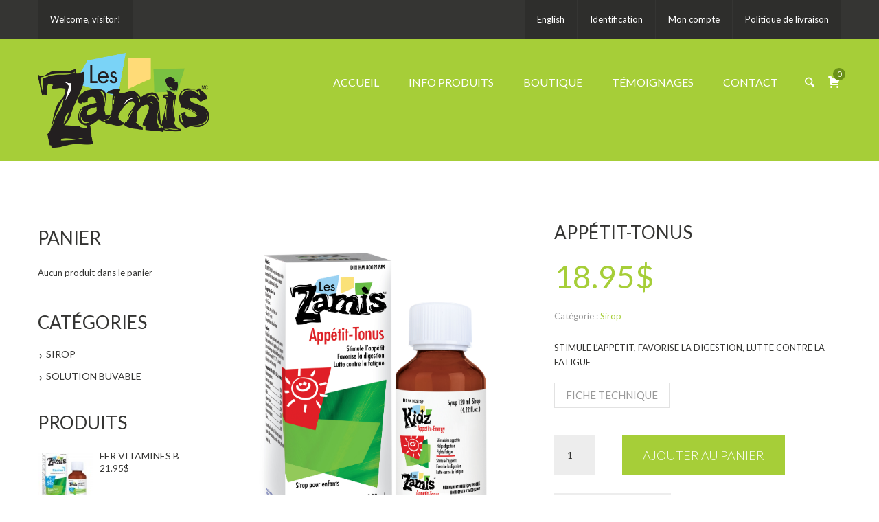

--- FILE ---
content_type: text/html; charset=UTF-8
request_url: https://leszamis.ca/produit/appetit-tonus/?wishlist-action=view
body_size: 13441
content:
<!DOCTYPE html>
<html lang="fr-FR">
<head>

<!-- Start cookieyes banner -->
	<script id="cookieyes" type="text/javascript" src="https://cdn-cookieyes.com/client_data/de4b6858d154799054ba949a/script.js"></script>
	<!-- End cookieyes banner -->
	<meta charset="UTF-8">
	<meta name="viewport" content="width=device-width, initial-scale=1">
	<link rel="profile" href="https://gmpg.org/xfn/11">
	<link rel="pingback" href="https://leszamis.ca/xmlrpc.php">
					<script type="text/javascript">document.documentElement.className = document.documentElement.className + ' yes-js js_active js'</script>
			<title>APPÉTIT-TONUS &#8211; Les Zamis</title>

<link rel="stylesheet" href="https://leszamis.ca/wp-content/plugins/sitepress-multilingual-cms/res/css/language-selector.css?v=3.3.6" type="text/css" media="all" />
			<style>
				.wishlist_table .add_to_cart, a.add_to_wishlist.button.alt { border-radius: 16px; -moz-border-radius: 16px; -webkit-border-radius: 16px; }			</style>
			<script type="text/javascript">
				var yith_wcwl_plugin_ajax_web_url = '/wp-admin/admin-ajax.php';
			</script>
		<link rel="alternate" hreflang="fr-FR" href="https://leszamis.ca/produit/appetit-tonus/" />
<link rel="alternate" hreflang="en-US" href="https://leszamis.ca/en/product/appetite-energy/" />
<link rel="alternate" type="application/rss+xml" title="Les Zamis &raquo; Feed" href="https://leszamis.ca/feed/" />
<link rel="alternate" type="application/rss+xml" title="Les Zamis &raquo; Comments Feed" href="https://leszamis.ca/comments/feed/" />
		<script type="text/javascript">
			window._wpemojiSettings = {"baseUrl":"https:\/\/s.w.org\/images\/core\/emoji\/72x72\/","ext":".png","source":{"concatemoji":"https:\/\/leszamis.ca\/wp-includes\/js\/wp-emoji-release.min.js?ver=4.4.33"}};
			!function(e,n,t){var a;function i(e){var t=n.createElement("canvas"),a=t.getContext&&t.getContext("2d"),i=String.fromCharCode;return!(!a||!a.fillText)&&(a.textBaseline="top",a.font="600 32px Arial","flag"===e?(a.fillText(i(55356,56806,55356,56826),0,0),3e3<t.toDataURL().length):"diversity"===e?(a.fillText(i(55356,57221),0,0),t=a.getImageData(16,16,1,1).data,a.fillText(i(55356,57221,55356,57343),0,0),(t=a.getImageData(16,16,1,1).data)[0],t[1],t[2],t[3],!0):("simple"===e?a.fillText(i(55357,56835),0,0):a.fillText(i(55356,57135),0,0),0!==a.getImageData(16,16,1,1).data[0]))}function o(e){var t=n.createElement("script");t.src=e,t.type="text/javascript",n.getElementsByTagName("head")[0].appendChild(t)}t.supports={simple:i("simple"),flag:i("flag"),unicode8:i("unicode8"),diversity:i("diversity")},t.DOMReady=!1,t.readyCallback=function(){t.DOMReady=!0},t.supports.simple&&t.supports.flag&&t.supports.unicode8&&t.supports.diversity||(a=function(){t.readyCallback()},n.addEventListener?(n.addEventListener("DOMContentLoaded",a,!1),e.addEventListener("load",a,!1)):(e.attachEvent("onload",a),n.attachEvent("onreadystatechange",function(){"complete"===n.readyState&&t.readyCallback()})),(a=t.source||{}).concatemoji?o(a.concatemoji):a.wpemoji&&a.twemoji&&(o(a.twemoji),o(a.wpemoji)))}(window,document,window._wpemojiSettings);
		</script>
		<style type="text/css">
img.wp-smiley,
img.emoji {
	display: inline !important;
	border: none !important;
	box-shadow: none !important;
	height: 1em !important;
	width: 1em !important;
	margin: 0 .07em !important;
	vertical-align: -0.1em !important;
	background: none !important;
	padding: 0 !important;
}
</style>
<link rel='stylesheet' id='contact-form-7-css'  href='https://leszamis.ca/wp-content/plugins/contact-form-7/includes/css/styles.css?ver=4.4' type='text/css' media='all' />
<link rel='stylesheet' id='main-css-css'  href='https://leszamis.ca/wp-content/plugins/ferado-shortcodes/assets/css/shortcodes.css?ver=4.4.33' type='text/css' media='all' />
<link rel='stylesheet' id='rs-plugin-settings-css'  href='https://leszamis.ca/wp-content/plugins/revslider/public/assets/css/settings.css?ver=5.3.0.2' type='text/css' media='all' />
<style id='rs-plugin-settings-inline-css' type='text/css'>
.tp-caption a{color:#ff7302;text-shadow:none;-webkit-transition:all 0.2s ease-out;-moz-transition:all 0.2s ease-out;-o-transition:all 0.2s ease-out;-ms-transition:all 0.2s ease-out}.tp-caption a:hover{color:#ffa902}
</style>
<link rel='stylesheet' id='woocommerce_prettyPhoto_css-css'  href='//leszamis.ca/wp-content/plugins/woocommerce/assets/css/prettyPhoto.css?ver=2.5.5' type='text/css' media='all' />
<link rel='stylesheet' id='woocommerce-layout-css'  href='//leszamis.ca/wp-content/plugins/woocommerce/assets/css/woocommerce-layout.css?ver=2.5.5' type='text/css' media='all' />
<link rel='stylesheet' id='woocommerce-smallscreen-css'  href='//leszamis.ca/wp-content/plugins/woocommerce/assets/css/woocommerce-smallscreen.css?ver=2.5.5' type='text/css' media='only screen and (max-width: 768px)' />
<link rel='stylesheet' id='woocommerce-general-css'  href='//leszamis.ca/wp-content/plugins/woocommerce/assets/css/woocommerce.css?ver=2.5.5' type='text/css' media='all' />
<link rel='stylesheet' id='jquery-ui-custom-css'  href='https://leszamis.ca/wp-content/plugins/zm-ajax-login-register/assets/jquery-ui.css?ver=4.4.33' type='text/css' media='all' />
<link rel='stylesheet' id='ajax-login-register-style-css'  href='https://leszamis.ca/wp-content/plugins/zm-ajax-login-register/assets/style.css?ver=4.4.33' type='text/css' media='all' />
<link rel='stylesheet' id='woocommerce-wootabs-plugin-styles-css'  href='https://leszamis.ca/wp-content/plugins/woocommerce-wootabs/public/assets/css/public.css?ver=2.1.5' type='text/css' media='all' />
<link rel='stylesheet' id='wpml-cms-nav-css-css'  href='https://leszamis.ca/wp-content/plugins/wpml-cms-nav/res/css/navigation.css?ver=1.4.16' type='text/css' media='all' />
<link rel='stylesheet' id='cms-navigation-style-base-css'  href='https://leszamis.ca/wp-content/plugins/wpml-cms-nav/res/css/cms-navigation-base.css?ver=1.4.16' type='text/css' media='screen' />
<link rel='stylesheet' id='cms-navigation-style-css'  href='https://leszamis.ca/wp-content/plugins/wpml-cms-nav/res/css/cms-navigation.css?ver=1.4.16' type='text/css' media='screen' />
<link rel='stylesheet' id='jquery-selectBox-css'  href='https://leszamis.ca/wp-content/plugins/yith-woocommerce-wishlist/assets/css/jquery.selectBox.css?ver=1.2.0' type='text/css' media='all' />
<link rel='stylesheet' id='yith-wcwl-main-css'  href='https://leszamis.ca/wp-content/plugins/yith-woocommerce-wishlist/assets/css/style.css?ver=2.0.14' type='text/css' media='all' />
<link rel='stylesheet' id='yith-wcwl-font-awesome-css'  href='https://leszamis.ca/wp-content/plugins/yith-woocommerce-wishlist/assets/css/font-awesome.min.css?ver=4.3.0' type='text/css' media='all' />
<link rel='stylesheet' id='ferado-google-font-Lato-css'  href='https://fonts.googleapis.com/css?family=Lato%3A100%2C300%2C400%2C600%2C700%2C800%2C900&#038;subset=latin%2Cgreek-ext%2Ccyrillic%2Clatin-ext%2Cgreek%2Ccyrillic-ext%2Cvietnamese&#038;ver=4.4.33' type='text/css' media='all' />
<link rel='stylesheet' id='wr-pb-font-icomoon-css'  href='https://leszamis.ca/wp-content/plugins/wr-pagebuilder/assets/3rd-party/font-icomoon/css/icomoon.css' type='text/css' media='all' />
<link rel='stylesheet' id='wr-pb-bootstrap-css'  href='https://leszamis.ca/wp-content/plugins/wr-pagebuilder/assets/3rd-party/bootstrap3/css/bootstrap_frontend.min.css?ver=3.0.2' type='text/css' media='all' />
<link rel='stylesheet' id='wr-pb-joomlashine-frontend-css'  href='https://leszamis.ca/wp-content/plugins/wr-pagebuilder/assets/woorockets/css/jsn-gui-frontend.css' type='text/css' media='all' />
<link rel='stylesheet' id='wr-pb-frontend-css'  href='https://leszamis.ca/wp-content/plugins/wr-pagebuilder/assets/woorockets/css/front_end.css?ver=1.0.0' type='text/css' media='all' />
<link rel='stylesheet' id='wr-pb-frontend-responsive-css'  href='https://leszamis.ca/wp-content/plugins/wr-pagebuilder/assets/woorockets/css/front_end_responsive.css?ver=1.0.0' type='text/css' media='all' />
<link rel='stylesheet' id='owl-carousel-css'  href='https://leszamis.ca/wp-content/themes/ferado/assets/css/vendor/owl.carousel.css?ver=4.4.33' type='text/css' media='all' />
<link rel='stylesheet' id='font-awesome-css'  href='https://leszamis.ca/wp-content/themes/ferado/assets/css/vendor/font-awesome.min.css?ver=4.4.33' type='text/css' media='all' />
<link rel='stylesheet' id='dashicons-css'  href='https://leszamis.ca/wp-includes/css/dashicons.min.css?ver=4.4.33' type='text/css' media='all' />
<link rel='stylesheet' id='ferado-main-css'  href='https://leszamis.ca/wp-content/themes/ferado/assets/css/main.css?ver=4.4.33' type='text/css' media='all' />
<link rel='stylesheet' id='ferado-custom-css'  href='https://leszamis.ca/wp-content/themes/ferado/assets/css/custom.css?ver=4.4.33' type='text/css' media='all' />
<link rel='stylesheet' id='ferado-pagebuilder-css'  href='https://leszamis.ca/wp-content/themes/ferado/assets/css/pagebuilder.css?ver=4.4.33' type='text/css' media='all' />
<link rel='stylesheet' id='ferado-wcm-css'  href='https://leszamis.ca/wp-content/themes/ferado/assets/css/wcm.css?ver=4.4.33' type='text/css' media='all' />
<link rel='stylesheet' id='ferado-responsive-css'  href='https://leszamis.ca/wp-content/themes/ferado/assets/css/responsive.css?ver=4.4.33' type='text/css' media='screen' />
      <script>
      if (document.location.protocol != "https:") {
          document.location = document.URL.replace(/^http:/i, "https:");
      }
      </script>
      <script type='text/javascript' src='https://leszamis.ca/wp-includes/js/jquery/jquery.js?ver=1.11.3'></script>
<script type='text/javascript' src='https://leszamis.ca/wp-includes/js/jquery/jquery-migrate.min.js?ver=1.2.1'></script>
<script type='text/javascript' src='https://leszamis.ca/wp-content/plugins/woocommerce-multilingual/assets/js/cart_widget.js?ver=3.7.11'></script>
<script type='text/javascript' src='https://leszamis.ca/wp-content/plugins/revslider/public/assets/js/jquery.themepunch.tools.min.js?ver=5.3.0.2'></script>
<script type='text/javascript' src='https://leszamis.ca/wp-content/plugins/revslider/public/assets/js/jquery.themepunch.revolution.min.js?ver=5.3.0.2'></script>
<script type='text/javascript' src='https://leszamis.ca/wp-includes/js/jquery/ui/core.min.js?ver=1.11.4'></script>
<script type='text/javascript' src='https://leszamis.ca/wp-includes/js/jquery/ui/widget.min.js?ver=1.11.4'></script>
<script type='text/javascript' src='https://leszamis.ca/wp-includes/js/jquery/ui/mouse.min.js?ver=1.11.4'></script>
<script type='text/javascript' src='https://leszamis.ca/wp-includes/js/jquery/ui/resizable.min.js?ver=1.11.4'></script>
<script type='text/javascript' src='https://leszamis.ca/wp-includes/js/jquery/ui/draggable.min.js?ver=1.11.4'></script>
<script type='text/javascript' src='https://leszamis.ca/wp-includes/js/jquery/ui/button.min.js?ver=1.11.4'></script>
<script type='text/javascript' src='https://leszamis.ca/wp-includes/js/jquery/ui/position.min.js?ver=1.11.4'></script>
<script type='text/javascript' src='https://leszamis.ca/wp-includes/js/jquery/ui/dialog.min.js?ver=1.11.4'></script>
<script type='text/javascript'>
/* <![CDATA[ */
var _zm_alr_settings = {"ajaxurl":"https:\/\/leszamis.ca\/wp-admin\/admin-ajax.php","login_handle":".login-link","register_handle":"","redirect":"https:\/\/leszamis.ca\/wp\/en\/","wp_logout_url":"https:\/\/leszamis.ca\/wp-login.php?action=logout&redirect_to=https%3A%2F%2Fleszamis.ca&_wpnonce=92560ca3b1","logout_text":"D\u00e9connexion","close_text":"Fermer","pre_load_forms":"zm_alr_misc_pre_load_no","logged_in_text":"Vous \u00eates d\u00e9j\u00e0 connect\u00e9","registered_text":"Vous \u00eates d\u00e9j\u00e0 inscrit","dialog_width":"265","dialog_height":"auto","dialog_position":{"my":"center top","at":"center top+5%","of":"body"}};
/* ]]> */
</script>
<script type='text/javascript' src='https://leszamis.ca/wp-content/plugins/zm-ajax-login-register/assets/scripts.js?ver=4.4.33'></script>
<script type='text/javascript' src='https://leszamis.ca/wp-content/plugins/zm-ajax-login-register/assets/login.js?ver=4.4.33'></script>
<script type='text/javascript' src='https://leszamis.ca/wp-content/plugins/zm-ajax-login-register/assets/register.js?ver=4.4.33'></script>
<script type='text/javascript' src='https://leszamis.ca/wp-content/plugins/woocommerce-wootabs/public/assets/js/public.js?ver=2.1.5'></script>
<link rel='https://api.w.org/' href='https://leszamis.ca/wp-json/' />
<link rel="EditURI" type="application/rsd+xml" title="RSD" href="https://leszamis.ca/xmlrpc.php?rsd" />
<link rel="wlwmanifest" type="application/wlwmanifest+xml" href="https://leszamis.ca/wp-includes/wlwmanifest.xml" /> 
<link rel='prev' title='ALLERGIES' href='https://leszamis.ca/produit/allergies/' />
<link rel='next' title='COLIQUES' href='https://leszamis.ca/produit/coliques/' />
<meta name="generator" content="WordPress 4.4.33" />
<meta name="generator" content="WooCommerce 2.5.5" />
<link rel="canonical" href="https://leszamis.ca/produit/appetit-tonus/" />
<link rel='shortlink' href='https://leszamis.ca/?p=3401' />
<link rel="alternate" type="application/json+oembed" href="https://leszamis.ca/wp-json/oembed/1.0/embed?url=https%3A%2F%2Fleszamis.ca%2Fproduit%2Fappetit-tonus%2F" />
<link rel="alternate" type="text/xml+oembed" href="https://leszamis.ca/wp-json/oembed/1.0/embed?url=https%3A%2F%2Fleszamis.ca%2Fproduit%2Fappetit-tonus%2F&#038;format=xml" />
<meta name="generator" content="WPML ver:3.3.6 stt:1,4;" />
<link rel="alternate" type="application/rss+xml"  title="Nouveaux produits" href="https://leszamis.ca/boutique/feed/" />
        <style>
            .wuc-overlay{ background-image: url('https://animacare.ca/wp-content/plugins/wp-construction-mode//inc/img/construction.jpg'); }
            #wuc-wrapper #wuc-box h2.title,
            #wuc-box .subtitle,
            #defaultCountdown,
            #defaultCountdown span{ color: #fff }
        </style>
        		
		<style id="ferado-custom-fonts">
			body {
				font-family: Lato;
				font-size: 13px;
				font-weight: 400;
							}
			h1, h2, h3, h4, h5, h6 {
				font-family: Lato;
				font-weight: normal;
							}
			h1 { font-size: 36px; }
			h2 { font-size: 30px; }
			h3 { font-size: 24px; }
			h4 { font-size: 18px; }
			h5 { font-size: 14px; }
			h6 { font-size: 12px; }
			.site-branding .site-title {
				font-family: "ABeeZee";
				font-size: 35px;
				font-weight: 700;
							}
			.page-title h1 {
				font-family: "Lato";
				font-size: 60px;
				font-weight: 700;
							}
		</style>

	
        
    <meta name="generator" content="Powered by Slider Revolution 5.3.0.2 - responsive, Mobile-Friendly Slider Plugin for WordPress with comfortable drag and drop interface." />
<style id='wr-pb-custom-3401-css'>

</style>



		<style>
			a,
			#menu-main li .sub-menu li a:hover,
			.entry-title a:hover,
			.entry-meta a:hover,
			.more-link,
			.counter-wrap:hover,
			.widget a,
			.widget ul li a:hover,
			.site-footer .widget a:hover,
			.post-list .entry-title a:hover,
			.post-list .entry-meta a:hover,
			.post-list.style-2 .entry-title a:hover,
			.post-list.style-2 .entry-meta a,
			.post-list.style-3 .right .post:hover .entry-title a,
			.post-list.style-3 .right .post:hover .entry-meta,
			.bx-controls-direction a i,
			.jsn-bootstrap3 a,
			.jsn-bootstrap3 .wr-element-accordion .panel-title a i,
			.jsn-bootstrap3 .wr-element-accordion.no-bg .panel-title a:hover,
			.shop-cart .shop-item ul.product_list_widget li span,
			.woocommerce ul.products li.product .p-inner .p-image .yith-wcwl-add-to-wishlist i,
			.woocommerce-page ul.products li.product .p-inner .p-image .yith-wcwl-add-to-wishlist i,
			.woocommerce #content div.product p.price,
			.woocommerce #content div.product span.price,
			.woocommerce div.product p.price,
			.woocommerce div.product span.price,
			.woocommerce-page #content div.product p.price,
			.woocommerce-page #content div.product span.price,
			.woocommerce-page div.product p.price,
			.woocommerce-page div.product span.price,
			.widget.woocommerce ul li:hover:before,
			.widget.woocommerce ul li li:hover:before,
			.widget.woocommerce ins .amount,
			.woocommerce #content table.cart .product-name a:hover,
			.woocommerce table.cart .product-name a:hover,
			.woocommerce-page #content table.cart .product-name a:hover,
			.woocommerce-page table.cart .product-name a:hover,
			.woocommerce .cart-collaterals .cart_totals table td .amount,
			.woocommerce-page .cart-collaterals .cart_totals table td .amount,
			.error-404 h1,
			.site-header.version-2 .header-top .top-info,
			.site-header.version-2 #menu-main li .sub-menu li a:hover,
			.site-header.version-2 #menu-main > li > a:hover,
			.site-header.version-2 #menu-main > li.current-menu-item > a,
			.site-header.version-2 .search-form button,
			.site-header.version-2 .shop-cart .cart-control,
			.post-list.style-3 .right .entry-title a.active,
			.page-title h1 {
				color: #a6ce38;
			}
			.bg-red,
			.jsn-bootstrap3 .wr-element-list.border li:hover .wr-icon-base,
			.jsn-bootstrap3 .wr-element-pricing_table .wr-prtbl-cols.wr-prtbl-cols-featured .wr-prtbl-header .wr-prtbl-title,
			.jsn-bootstrap3 .wr-element-pricing_table .wr-prtbl-cols.wr-prtbl-cols-featured .wr-prtbl-footer .btn {
				background-color: #a6ce38 !important;
			}
			button,
			input[type="button"],
			input[type="reset"],
			input[type="submit"],
			#menu-top > li > a:hover,
			.entry-thumb .posted-on,
			.widget .tagcloud a,
			.site-footer .top,
			.site-footer .widget ul li:hover:before,
			.back-to-top i:hover,
			.bx-controls-direction a i:hover,
			.page-numbers li span.current,
			.page-numbers li a:hover,
			.page-numbers li a.prev,
			.page-numbers li a.next,
			.comments-area .action-link a:hover,
			.comment-respond .comment-form .form-submit input[type="submit"],
			.post-list.style-3 .more-link,
			.blog-masonry .hentry .more-link:hover,
			.widget #wp-calendar caption,
			.counter-wrap:hover .icon,
			.counter-wrap.circle:hover .icon,
			.jsn-bootstrap3 .wr-element-testimonial .wr-testimonial-meta .wr-testimonial-name:before,
			.jsn-bootstrap3 .wr-element-testimonial .wr-testimonial-meta .wr-testimonial-name:after,
			.jsn-bootstrap3 .wr-element-testimonial .carousel-control.left,
			.jsn-bootstrap3 .wr-element-testimonial .carousel-control.right,
			.jsn-bootstrap3 .wr-element-testimonial .carousel.wr-testimonial ol.carousel-indicators li.active,
			.jsn-bootstrap3 .wr-element-heading.h-center,
			.jsn-bootstrap3 .wr-element-list.border li:hover .wr-icon-base,
			.jsn-bootstrap3 .wr-element-progressbar.mini.left-info .progress-bar-danger .sr-only,
			.jsn-bootstrap3 .wr-element-accordion.no-bg.has-icon .wr-icon-accordion:before,
			.shop-cart .shop-item .buttons .button,
			.style-switch a.active,
			.woocommerce ul.products li.product .p-info:before,
			.woocommerce-page ul.products li.product .p-info:before,
			.woocommerce ul.products li.product .p-info .p-cart a.button:before,
			.woocommerce-page ul.products li.product .p-info .p-cart a.button:before,
			.woocommerce ul.products li.product .onsale,
			.woocommerce-page ul.products li.product .onsale,
			.woocommerce span.onsale,
			.woocommerce-page span.onsale,
			.woocommerce span.free-badge,
			.woocommerce-page span.free-badge,
			.woocommerce #content nav.woocommerce-pagination ul li a:focus,
			.woocommerce #content nav.woocommerce-pagination ul li a:hover,
			.woocommerce #content nav.woocommerce-pagination ul li span.current,
			.woocommerce nav.woocommerce-pagination ul li a:focus,
			.woocommerce nav.woocommerce-pagination ul li a:hover,
			.woocommerce nav.woocommerce-pagination ul li span.current,
			.woocommerce-page #content nav.woocommerce-pagination ul li a:focus,
			.woocommerce-page #content nav.woocommerce-pagination ul li a:hover,
			.woocommerce-page #content nav.woocommerce-pagination ul li span.current,
			.woocommerce-page nav.woocommerce-pagination ul li a:focus,
			.woocommerce-page nav.woocommerce-pagination ul li a:hover,
			.woocommerce-page nav.woocommerce-pagination ul li span.current,
			#p-thumb.owl-theme .owl-controls .owl-buttons > div,
			.summary .yith-wcwl-add-to-wishlist .add_to_wishlist:hover,
			.single-share .social li a:hover,
			.woocommerce #content .quantity .minus:hover,
			.woocommerce #content .quantity .plus:hover,
			.woocommerce .quantity .minus:hover,
			.woocommerce .quantity .plus:hover,
			.woocommerce-page #content .quantity .minus:hover,
			.woocommerce-page #content .quantity .plus:hover,
			.woocommerce-page .quantity .minus:hover,
			.woocommerce-page .quantity .plus:hover,
			.woocommerce #content input.button.alt,
			.woocommerce #respond input#submit.alt,
			.woocommerce a.button.alt,
			.woocommerce button.button.alt,
			.woocommerce input.button.alt,
			.woocommerce-page #content input.button.alt,
			.woocommerce-page #respond input#submit.alt,
			.woocommerce-page a.button.alt,
			.woocommerce-page button.button.alt,
			.woocommerce-page input.button.alt,
			.woocommerce #content input.button,
			.woocommerce #respond input#submit,
			.woocommerce a.button,
			.woocommerce button.button,
			.woocommerce input.button,
			.woocommerce-page #content input.button,
			.woocommerce-page #respond input#submit,
			.woocommerce-page a.button,
			.woocommerce-page button.button,
			.woocommerce-page input.button,
			.woocommerce .widget_price_filter .price_slider_wrapper .ui-slider-range,
			.woocommerce .widget_price_filter .price_slider_wrapper .price_slider_amount .button,
			.woocommerce #content table.cart a.remove:hover,
			.woocommerce table.cart a.remove:hover,
			.woocommerce-page #content table.cart a.remove:hover,
			.woocommerce-page table.cart a.remove:hover,
			.woocommerce.product-slider .owl-theme .owl-controls .owl-buttons > div:hover,
			.error-404 h1 span,
			.error-404 input.search-submit,
			.page-offline footer .social li a,
			.site-header.version-2 #menu-top > li > a:hover {
				background: #a6ce38;
			}
			.header-bot {
				background-color: #a6ce38;	
			}
			#menu-main > li.current-menu-item > a {
				background-image: -moz-linear-gradient(bottom, #a6ce38 0%, #6A9118 100%); /* gradient overlay */
				background-image: -o-linear-gradient(bottom, #a6ce38 0%, #6A9118 100%); /* gradient overlay */
				background-image: -webkit-linear-gradient(bottom, #a6ce38 0%, #6A9118 100%); /* gradient overlay */
				background-image: linear-gradient(bottom, #a6ce38 0%, #6A9118 100%); /* gradient overlay */
			}
			blockquote,
			address,
			q,
			.comment-respond .comment-form [class*="comment-form"] input:focus,
			.comment-respond .comment-form .comment-form-comment textarea:focus,
			.widget input:focus,
			.error-404 input.search-field:focus,
			.jsn-bootstrap3 .wr-element-list.border li:hover .wr-icon-base,
			.jsn-bootstrap3 .wr-element-tab .nav-tabs > li > a:hover,
			.jsn-bootstrap3 .wr-element-tab .nav-tabs > li.active > a,
			.jsn-bootstrap3 .wr-element-tab .nav-tabs > li.active > a:hover,
			.jsn-bootstrap3 .wr-element-tab .nav-tabs > li.active > a:focus,
			.jsn-bootstrap3 .wr-element-tab .tabs-below .nav-tabs li.active a,
			.jsn-bootstrap3 .wr-element-tab .tabs-left .nav-tabs li.active a,
			.jsn-bootstrap3 .wr-element-tab .tabs-right .nav-tabs li.active a,
			.jsn-bootstrap3 .wr-element-tab.color .nav-tabs > li.active > a,
			.jsn-bootstrap3 .wr-element-tab.multi-color .nav-tabs > li > a,
			.jsn-bootstrap3 .wr-element-tab.multi-color .nav-tabs > li.active > a,
			.woocommerce #content div.product .woocommerce-tabs ul.tabs li.active a,
			.woocommerce div.product .woocommerce-tabs ul.tabs li.active a,
			.woocommerce .widget.yith-woo-ajax-navigation .yith-wcan-group li a:hover,
			.woocommerce .widget.yith-woo-ajax-navigation .yith-wcan-group li.chosen a,
			.site-header.version-2 .header-top {
				border-color: #a6ce38;
			}
			.site .jsn-master .jsn-bootstrap .jsn-form-content input:focus,
			.site .jsn-master .jsn-bootstrap .jsn-form-content textarea:focus {
				border-color: #a6ce38 !important;
			}
			.site-header.version-2 #menu-main > li > a:hover,
			.site-header.version-2 #menu-main > li.current-menu-item > a {
				border-top-color: #a6ce38;
			}
			.counter-wrap .icon:before,
			.jsn-bootstrap3 .wr-element-list.border .wr-icon-base:before {
				border-bottom: 4px solid #c99542;
				border-top: 4px solid #c99542;
			}
			.counter-wrap .icon:after,
			.jsn-bootstrap3 .wr-element-list.border .wr-icon-base:after {
				border-left: 4px solid #c99542;
				border-right: 4px solid #c99542;
			}
			.counter-wrap.circle:hover .icon {
				-webkit-box-shadow: 0 0 0 4px #fff inset, 0 0 0 2px #c99542;
				-moz-box-shadow:    0 0 0 4px #fff inset, 0 0 0 2px #c99542;
				-ms-box-shadow:     0 0 0 4px #fff inset, 0 0 0 2px #c99542;
				box-shadow:         0 0 0 4px #fff inset, 0 0 0 2px #c99542;
			}
			.jsn-bootstrap3 .wr-element-testimonial.quotes-top .wr-testimonial-box,
			.jsn-bootstrap3 .wr-element-accordion .panel-title a {
				border-left: 2px solid #c99542;
			}
			.jsn-bootstrap3 .wr-element-list.iconbg .wr-list-icons.wr-shape-circle li:hover .wr-icon-base {
				-webkit-box-shadow: 0 0 0 3px #fff inset, 0 0 0 3px #c99542;
				-moz-box-shadow:    0 0 0 3px #fff inset, 0 0 0 3px #c99542;
				-ms-box-shadow:     0 0 0 3px #fff inset, 0 0 0 3px #c99542;
				box-shadow:         0 0 0 3px #fff inset, 0 0 0 3px #c99542;
			}
			.woocommerce .widget_price_filter .price_slider_wrapper .ui-state-default {
				border: 1px solid #c99542;
			}
			.site-branding .site-description,
			#menu-main li a,
			.site-footer .top .social li a:hover,
			.woocommerce ul.products li.product .p-inner .p-image .yith-wcwl-add-to-wishlist:hover i,
			.woocommerce-page ul.products li.product .p-inner .p-image .yith-wcwl-add-to-wishlist:hover i {
				color: #000000;
			}
			.search-box > .wr-icon-search:hover,
			.search-box .search-form button:hover,
			.page-numbers li a.prev:hover,
			.page-numbers li a.next:hover,
			.widget .tagcloud a:hover,
			.site-footer .top .social li a,
			.breadcrumbs li.current,
			.breadcrumbs li a,
			.post-list.style-3 .more-link:hover,
			.shop-cart .cart-control span,
			.shop-cart .shop-item .buttons .button:hover,
			.style-switch a:hover,
			.woocommerce ul.products li.product .p-info .p-cart a.button:hover,
			.woocommerce-page ul.products li.product .p-info .p-cart a.button:hover,
			#p-thumb.owl-theme .owl-controls .owl-buttons > div:hover,
			.woocommerce .widget_price_filter .price_slider_wrapper .price_slider_amount .button:hover,
			.jsn-bootstrap3 .wr-element-testimonial .carousel-control:hover,
			.jsn-bootstrap3 .wr-element-heading.h-center:before,
			.jsn-bootstrap3 .wr-element-heading.h-center:after,
			.jsn-bootstrap3 .wr-element-heading.h-center > *:before,
			.jsn-bootstrap3 .wr-element-heading.h-center > *:after,
			.jsn-bootstrap3 .wr-element-tab.multi-color .nav-tabs > li > a:hover,
			.jsn-bootstrap3 .wr-element-testimonial .carousel-control:hover,
			.page-offline footer .social li a,
			.error-404 input.search-submit {
				background: #6A9118;
			}
		</style>

	
	<style>
				body {
			color: #353533;
			background: #ffffff;
		}
		
			#menu-main > li > a { color: #ffffff; }

		
			h1, h2, h3, h4, h5, h6 { color: #353533; }

		
			.site-footer .bot { background: #2e2e2e; }

					.page-title {
				background-color: #e2e2e2;
				
			}
			.page-title h1 {
				color: #f45245;
				text-align: center;
			}
			
			</style>
	</head>

<body data-rsssl=1 class="single single-product postid-3401 woocommerce woocommerce-page yith-wcan-free content-right" itemscope="itemscope" itemtype="http://schema.org/WebPage" >
		
	<div id="page" class="hfeed site">
		<header id="masthead" class="site-header cl"  role="banner" itemscope="itemscope" itemtype="http://schema.org/WPHeader" >

	<div class="header-top">
		<div class="container">
			<div class="top-info">
				Welcome, visitor!			</div><!-- .top-info -->
			<nav class="top-navigation"><ul id="menu-top" class="menu"><li id="menu-item-2326" class="menu-item menu-item-type-custom menu-item-object-custom menu-item-2326"><a href="https://leszamis.ca/en">English</a></li>
<li id="menu-item-2324" class="login-link menu-item menu-item-type-custom menu-item-object-custom menu-item-2324"><a href="#">Identification</a></li>
<li id="menu-item-3810" class="menu-item menu-item-type-post_type menu-item-object-page menu-item-3810"><a href="https://leszamis.ca/mon-compte/">Mon compte</a></li>
<li id="menu-item-3809" class="menu-item menu-item-type-post_type menu-item-object-page menu-item-3809"><a href="https://leszamis.ca/politique-de-livraison/">Politique de livraison</a></li>
</ul></nav>		</div><!-- .container -->
	</div><!-- .header-top -->
	
	<div class="header-bot">
		<div class="container">
			<div class="site-branding" style="">
				<img src="https://leszamis.ca/wp-content/themes/ferado/assets/img/logo_leszamis_fr.png" />
			</div><!-- .site-brading -->

			<div class="right-bot">
									<div class="search-box">
						<i class="wr-icon-search"></i>
						<form class="search-form" role="search" method="get" action="https://leszamis.ca/">
							<input name="s" type="text" size="20" maxlength="20" placeholder="Entrez vos mots-clés" />
							<button type="submit" value=""><i class="wr-icon-search"></i></button>
						</form>
					</div><!-- .search-box -->
								<div class="shop-cart">		<a class="cart-control" href="https://leszamis.ca/cart/" title="View your shopping cart">
			<i class="dashicons dashicons-cart"></i>
			<span>0</span>
		</a>
	<div class="shop-item"><div class="widget_shopping_cart_content"></div></div></div>			</div><!-- .right-bot -->

			<nav id="site-navigation" class="main-navigation"  role="navigation" itemscope="itemscope" itemtype="http://schema.org/SiteNavigationElement" >
				<button class="menu-toggle"><i class="dashicons dashicons-menu"></i></button>
				<ul id="menu-main" class="menu"><li id="menu-item-2147" class="menu-item menu-item-type-post_type menu-item-object-page menu-item-2147"><a href="https://leszamis.ca/">Accueil</a></li>
<li id="menu-item-2615" class="menu-item menu-item-type-post_type menu-item-object-page menu-item-2615"><a href="https://leszamis.ca/info-produits/">Info Produits</a></li>
<li id="menu-item-2177" class="menu-item menu-item-type-post_type menu-item-object-page menu-item-has-children current_page_parent menu-item-2177"><a href="https://leszamis.ca/boutique/">Boutique</a>
<ul class="sub-menu">
	<li id="menu-item-2554" class="menu-item menu-item-type-post_type menu-item-object-page menu-item-2554"><a href="https://leszamis.ca/mon-compte/">Mon compte</a></li>
	<li id="menu-item-2555" class="menu-item menu-item-type-post_type menu-item-object-page menu-item-2555"><a href="https://leszamis.ca/cart/">Panier d&#8217;achat</a></li>
	<li id="menu-item-2553" class="menu-item menu-item-type-post_type menu-item-object-page menu-item-2553"><a href="https://leszamis.ca/proceder-au-paiement/">Procéder au paiement</a></li>
	<li id="menu-item-3806" class="menu-item menu-item-type-post_type menu-item-object-page menu-item-3806"><a href="https://leszamis.ca/politique-de-livraison/">Politique de livraison</a></li>
</ul>
</li>
<li id="menu-item-3804" class="menu-item menu-item-type-post_type menu-item-object-page menu-item-3804"><a href="https://leszamis.ca/temoignages/">Témoignages</a></li>
<li id="menu-item-2628" class="menu-item menu-item-type-post_type menu-item-object-page menu-item-2628"><a href="https://leszamis.ca/contact/">Contact</a></li>
</ul>			</nav><!-- #site-navigation -->
		</div><!-- .container -->
	</div><!-- .header-bot -->

</header><!-- #masthead -->
		<div id="content" class="site-content">
	<section class="container wcm-left-content">
		<main id="main" class="shop-main"  role="main" itemprop="mainContentOfPage" >

			

<div itemscope itemtype="http://schema.org/Product" id="product-3401" class="post-3401 product type-product status-publish has-post-thumbnail product_cat-sirop jsn-master featured taxable shipping-taxable purchasable product-type-simple product-cat-sirop instock">

	<script>jQuery(document).ready(function (s) {
	    var sync1 = s("#p-preview");
	    var sync2 = s("#p-thumb");

	    sync1.owlCarousel({
	        singleItem: true,
	        slideSpeed: 1000,
	        navigation: false,
	        pagination: false,
	        afterAction: syncPosition,
	        responsiveRefreshRate: 200,
	    });

	    sync2.owlCarousel({
	        items: 4,
	        itemsDesktop: [1199, 4],
	        itemsDesktopSmall: [979, 4],
	        itemsTablet: [768, 3],
	        itemsMobile: [479, 2],
	        pagination: false,
	        navigation: true,
			navigationText: [
				"<i class=\"dashicons dashicons-arrow-left-alt2\"></i>",
				"<i class=\"dashicons dashicons-arrow-right-alt2\"></i>"
			],
	        responsiveRefreshRate: 100,
	        afterInit: function (el) {
	            el.find(".owl-item").eq(0).addClass("synced");
	        }
	    });

	    function syncPosition(el) {
	        var current = this.currentItem;
	        s("#p-thumb")
	            .find(".owl-item")
	            .removeClass("synced")
	            .eq(current)
	            .addClass("synced")
	        if (s("#p-thumb").data("owlCarousel") !== undefined) {
	            center(current)
	        }
	    }

	    s("#p-thumb").on("click", ".owl-item", function (e) {
	        e.preventDefault();
	        var number = s(this).data("owlItem");
	        sync1.trigger("owl.goTo", number);
	    });

	    function center(number) {
	        var sync2visible = sync2.data("owlCarousel").owl.visibleItems;
	        var num = number;
	        var found = false;
	        for (var i in sync2visible) {
	            if (num === sync2visible[i]) {
					var found = true;
	            }
	        }

	        if (found === false) {
	            if (num > sync2visible[sync2visible.length - 1]) {
	                sync2.trigger("owl.goTo", num - sync2visible.length + 2)
	            } else {
	                if (num - 1 === -1) {
	                    num = 0;
	                }
	                sync2.trigger("owl.goTo", num);
	            }
	        } else if (num === sync2visible[sync2visible.length - 1]) {
	            sync2.trigger("owl.goTo", sync2visible[1])
	        } else if (num === sync2visible[0]) {
	            sync2.trigger("owl.goTo", num - 1)
	        }
	    }
	});</script><div class="images">
	
		
	<div id="p-preview" class="owl-carousel">
		
		<div class="item" itemprop="image"><img class="product-slider-image" data-zoom-image="https://leszamis.ca/wp-content/uploads/2016/02/AppEnergy-FR.jpg" src="https://leszamis.ca/wp-content/uploads/2016/02/AppEnergy-FR.jpg" alt="" title="AppEnergy-FR" /><a href="https://leszamis.ca/wp-content/uploads/2016/02/AppEnergy-FR.jpg" itemprop="image" class="woocommerce-main-image zoom" title="AppEnergy-FR" alt="" data-gal="prettyPhoto[product-gallery]"><i class="dashicons dashicons-admin-links"></i></a></div>		
	</div>

	
</div>
	<div class="summary entry-summary">

		<h1 itemprop="name" class="product_title entry-title">APPÉTIT-TONUS</h1>
<div itemprop="offers" itemscope itemtype="http://schema.org/Offer">

	<p class="price"><span class="amount">18.95&#36;</span></p>

	<meta itemprop="price" content="18.95" />
	<meta itemprop="priceCurrency" content="CAD" />
	<link itemprop="availability" href="https://schema.org/InStock" />

</div>
<div class="product_meta">

	
	
	<span class="posted_in">Catégorie&nbsp;: <a href="https://leszamis.ca/categorie-produit/sirop/" rel="tag">Sirop</a></span>
	
	
</div>
<div itemprop="description">


	<p>STIMULE L’APPÉTIT, FAVORISE LA DIGESTION, LUTTE CONTRE LA FATIGUE</p>

<div class="jsn-bootstrap3 wr-element-container wr-element-button btn-block">
<a class="btn btn-prmary" href="../../appetit-tonus" target="_blank" >Fiche technique</a></div>
    
</div>


	
	<form class="cart" method="post" enctype='multipart/form-data'>
	 	
	 	<div class="quantity">
	<input type="number" step="1" min="1" max="" name="quantity" value="1" title="Qté" class="input-text qty text" size="4" />
</div>

	 	<input type="hidden" name="add-to-cart" value="3401" />

	 	<button type="submit" class="single_add_to_cart_button button alt">Ajouter au panier</button>

			</form>

	

<div class="yith-wcwl-add-to-wishlist add-to-wishlist-3401">
		    <div class="yith-wcwl-add-button show" style="display:block">

	        
<a href="/produit/appetit-tonus/?wishlist-action=view&#038;add_to_wishlist=3401" rel="nofollow" data-product-id="3401" data-product-type="simple" class="add_to_wishlist" >
        Liste de souhait</a>
<img src="https://leszamis.ca/wp-content/plugins/yith-woocommerce-wishlist/assets/images/wpspin_light.gif" class="ajax-loading" alt="loading" width="16" height="16" style="visibility:hidden" />
	    </div>

	    <div class="yith-wcwl-wishlistaddedbrowse hide" style="display:none;">
	        <span class="feedback">Produit ajouté !</span>
	        <a href="https://leszamis.ca/produit/appetit-tonus/?wishlist-action=view" rel="nofollow">
	            Parcourir la wishlist	        </a>
	    </div>

	    <div class="yith-wcwl-wishlistexistsbrowse hide" style="display:none">
	        <span class="feedback">Ce produit est dans votre wishlist</span>
	        <a href="https://leszamis.ca/produit/appetit-tonus/?wishlist-action=view" rel="nofollow">
	            Parcourir la wishlist	        </a>
	    </div>

	    <div style="clear:both"></div>
	    <div class="yith-wcwl-wishlistaddresponse"></div>
	
</div>

<div class="clear"></div>
		<div class="single-share">
			<ul class="social">
				<li>
					<a title="Facebook" href="http://www.facebook.com/sharer.php?u=https://leszamis.ca/produit/appetit-tonus/" onclick="javascript:window.open(this.href, '', 'menubar=no,toolbar=no,resizable=yes,scrollbars=yes,height=600,width=600');return false;">
						<i class="wr-icon-facebook"></i>
						<span>Facebook</span>
					</a>
				</li>
				<li>
					<a title="Twitter" href="https://twitter.com/share?url=https://leszamis.ca/produit/appetit-tonus/" onclick="javascript:window.open(this.href, '', 'menubar=no,toolbar=no,resizable=yes,scrollbars=yes,height=600,width=600');return false;">
						<i class="wr-icon-twitter"></i>
						<span>Twitter</span>
					</a>
				</li>
				<li>
					<a title="Googleplus" href="https://plus.google.com/share?url=https://leszamis.ca/produit/appetit-tonus/" onclick="javascript:window.open(this.href, '', 'menubar=no,toolbar=no,resizable=yes,scrollbars=yes,height=600,width=600');return false;">
						<i class="wr-icon-googleplus"></i>
						<span>Google Plus</span>
					</a>
				</li>
				<li>
					<a title="Pinterest" href="//pinterest.com/pin/create/button/?url=https://leszamis.ca/produit/appetit-tonus/&media=https://leszamis.ca/wp-content/uploads/2016/02/AppEnergy-FR.jpg&description=APPÉTIT-TONUS" onclick="javascript:window.open(this.href, '', 'menubar=no,toolbar=no,resizable=yes,scrollbars=yes,height=600,width=600');return false;">
						<i class="wr-icon-pinterest"></i>
						<span>Pinterest</span>
					</a>
				</li>
			</ul>
		</div>
	
	</div><!-- .summary -->

	
	<div class="woocommerce-tabs wc-tabs-wrapper">
		<ul class="tabs wc-tabs">
							<li class="wootab_400_tab">
					<a href="#tab-wootab_400">PROPRIÉTÉS</a>
				</li>
							<li class="wootab_401_tab">
					<a href="#tab-wootab_401">COMPOSITION/POSOLOGIE</a>
				</li>
							<li class="wootab_402_tab">
					<a href="#tab-wootab_402">INDICATIONS</a>
				</li>
							<li class="wootab_403_tab">
					<a href="#tab-wootab_403">PRÉCAUTIONS</a>
				</li>
					</ul>
					<div class="panel entry-content wc-tab" id="tab-wootab_400">
				<p>Avena sativa : Troubles de l’appétit, fatigue, convalescence.<br />Gentiana lutea : Atonie intestinale, améliore l’appétit.<br />Alfalfa : Fortifiant, stimulant, reminéralisant, asthénie physique.<br />Zingiber : Atonie digestive, nausées.<br />Hydrastis : Syndrome hépato-digestif avec anorexie, lenteur de digestion, inappétence.<br />Calcarea phosphorica : Manque d’appétit, troubles de la croissance, enfants et adolescents fatigués, fatigabilité et asthénie.<br />Silicea : Déminéralisation, amaigrissement, faiblesse physique, manque de vitalité.</p>
			</div>
					<div class="panel entry-content wc-tab" id="tab-wootab_401">
				<p>Ingrédients médicinaux<br />Avena sativa 3DH<br />Gentiana lutea 3DH<br />Alfalfa 3DH<br />Zingiber 3DH<br />Hydrastis 3CH<br />Calcarea phosphorica 6CH<br />Silicea 6CH</p>
<p>Ingrédients non médicinaux :<br />Eau purifiée, sorbitol, glycérine, benzoate de sodium, sorbate de potassium, acide citrique.<br />Posologie : Voie orale.<br />De 2 à 4 ans : ½ cuillerée à thé, 2 fois par jour avant les repas.<br />À partir de 5 ans : 1 cuillerée à thé, 2 fois par jour avant les repas.</p>
			</div>
					<div class="panel entry-content wc-tab" id="tab-wootab_402">
				<p>Le sirop LES ZAMIS APPÉTIT TONUS est recommandé chez le jeune enfant jusqu’au pré ­adolescent pour stimuler l’appétit, favoriser la digestion et lutter contre la fatigue.</p>
			</div>
					<div class="panel entry-content wc-tab" id="tab-wootab_403">
				<p>Si le manque d’appétit persiste au-delà de trois semaines, consulter un praticien de la santé. Le manque d’appétit peut être le symptôme d’un problème médical sous-jacent. ­Garder hors de la portée des enfants.<br />Interactions médicamenteuses : Aucune interaction médicamenteuse connue.</p>
			</div>
			</div>


	<meta itemprop="url" content="https://leszamis.ca/produit/appetit-tonus/" />

</div><!-- #product-3401 -->


		</main><!-- #main -->

				<div class="shop-sidebar"  role="complementary" itemscope="itemscope" itemtype="http://schema.org/WPSideBar" >
			<aside id="woocommerce_widget_cart-3" class="widget woocommerce widget_shopping_cart"><h3 class="widget-title">Panier</h3><div class="widget_shopping_cart_content"></div></aside><aside id="woocommerce_product_categories-3" class="widget woocommerce widget_product_categories"><h3 class="widget-title">Catégories</h3><ul class="product-categories"><li class="cat-item cat-item-57 current-cat"><a href="https://leszamis.ca/categorie-produit/sirop/">Sirop</a></li>
<li class="cat-item cat-item-55"><a href="https://leszamis.ca/categorie-produit/solution-buvable/">Solution buvable</a></li>
</ul></aside><aside id="woocommerce_products-3" class="widget woocommerce widget_products"><h3 class="widget-title">Produits</h3><ul class="product_list_widget">
<li>
	<a href="https://leszamis.ca/produit/fer-vitamines-b/" title="FER VITAMINES B">
		<img width="100" height="100" src="https://leszamis.ca/wp-content/uploads/2016/02/FerVitamineB-FR-100x100.jpg" class="attachment-shop_thumbnail size-shop_thumbnail wp-post-image" alt="FerVitamineB-FR" srcset="https://leszamis.ca/wp-content/uploads/2016/02/FerVitamineB-FR-150x150.jpg 150w, https://leszamis.ca/wp-content/uploads/2016/02/FerVitamineB-FR-100x100.jpg 100w" sizes="(max-width: 100px) 100vw, 100px" />		<span class="product-title">FER VITAMINES B</span>
	</a>
		<span class="amount">21.95&#36;</span></li>

<li>
	<a href="https://leszamis.ca/produit/vitamines-oligoelements/" title="VITAMINES &amp; OLIGO">
		<img width="100" height="100" src="https://leszamis.ca/wp-content/uploads/2016/02/Vitamines-FR-100x100.jpg" class="attachment-shop_thumbnail size-shop_thumbnail wp-post-image" alt="Vitamines-FR" srcset="https://leszamis.ca/wp-content/uploads/2016/02/Vitamines-FR-150x150.jpg 150w, https://leszamis.ca/wp-content/uploads/2016/02/Vitamines-FR-100x100.jpg 100w" sizes="(max-width: 100px) 100vw, 100px" />		<span class="product-title">VITAMINES & OLIGO</span>
	</a>
		<span class="amount">21.95&#36;</span></li>

<li>
	<a href="https://leszamis.ca/produit/toux/" title="TOUX">
		<img width="100" height="100" src="https://leszamis.ca/wp-content/uploads/2016/02/ZamisBoiteBouteilleToux120ml-FR_edited-2-100x100.jpg" class="attachment-shop_thumbnail size-shop_thumbnail wp-post-image" alt="ZamisBoiteBouteilleToux120ml-FR_edited" srcset="https://leszamis.ca/wp-content/uploads/2016/02/ZamisBoiteBouteilleToux120ml-FR_edited-2-150x150.jpg 150w, https://leszamis.ca/wp-content/uploads/2016/02/ZamisBoiteBouteilleToux120ml-FR_edited-2-100x100.jpg 100w" sizes="(max-width: 100px) 100vw, 100px" />		<span class="product-title">TOUX</span>
	</a>
		<span class="amount">13.95&#36;</span></li>

<li>
	<a href="https://leszamis.ca/produit/sommeil-nervosite/" title="SOMMEIL-NERVOSITÉ">
		<img width="100" height="100" src="https://leszamis.ca/wp-content/uploads/2016/02/SommeilNervosite-FR-100x100.jpg" class="attachment-shop_thumbnail size-shop_thumbnail wp-post-image" alt="SommeilNervosite-FR" srcset="https://leszamis.ca/wp-content/uploads/2016/02/SommeilNervosite-FR-150x150.jpg 150w, https://leszamis.ca/wp-content/uploads/2016/02/SommeilNervosite-FR-100x100.jpg 100w" sizes="(max-width: 100px) 100vw, 100px" />		<span class="product-title">SOMMEIL-NERVOSITÉ</span>
	</a>
		<span class="amount">13.95&#36;</span></li>

<li>
	<a href="https://leszamis.ca/produit/rhume-sinus/" title="RHUME &amp; SINUS">
		<img width="100" height="100" src="https://leszamis.ca/wp-content/uploads/2016/02/RhumeSinus25ml-FR-100x100.jpg" class="attachment-shop_thumbnail size-shop_thumbnail wp-post-image" alt="RhumeSinus25ml-FR" srcset="https://leszamis.ca/wp-content/uploads/2016/02/RhumeSinus25ml-FR-150x150.jpg 150w, https://leszamis.ca/wp-content/uploads/2016/02/RhumeSinus25ml-FR-100x100.jpg 100w" sizes="(max-width: 100px) 100vw, 100px" />		<span class="product-title">RHUME & SINUS</span>
	</a>
		<span class="amount">12.95&#36;</span></li>

<li>
	<a href="https://leszamis.ca/produit/reflux/" title="REFLUX">
		<img width="100" height="100" src="https://leszamis.ca/wp-content/uploads/2016/02/Reflux25ml-FR-100x100.jpg" class="attachment-shop_thumbnail size-shop_thumbnail wp-post-image" alt="Reflux25ml-FR" srcset="https://leszamis.ca/wp-content/uploads/2016/02/Reflux25ml-FR-150x150.jpg 150w, https://leszamis.ca/wp-content/uploads/2016/02/Reflux25ml-FR-100x100.jpg 100w" sizes="(max-width: 100px) 100vw, 100px" />		<span class="product-title">REFLUX</span>
	</a>
		<span class="amount">12.95&#36;</span></li>

<li>
	<a href="https://leszamis.ca/produit/mal-doreille/" title="MAL D’OREILLE">
		<img width="100" height="100" src="https://leszamis.ca/wp-content/uploads/2016/02/Oreilles25ml-FR-100x100.jpg" class="attachment-shop_thumbnail size-shop_thumbnail wp-post-image" alt="Oreilles25ml-FR" srcset="https://leszamis.ca/wp-content/uploads/2016/02/Oreilles25ml-FR-150x150.jpg 150w, https://leszamis.ca/wp-content/uploads/2016/02/Oreilles25ml-FR-100x100.jpg 100w" sizes="(max-width: 100px) 100vw, 100px" />		<span class="product-title">MAL D’OREILLE</span>
	</a>
		<span class="amount">12.95&#36;</span></li>

<li>
	<a href="https://leszamis.ca/produit/immuno-fortifiant/" title="IMMUNO-FORTIFIANT">
		<img width="100" height="100" src="https://leszamis.ca/wp-content/uploads/2016/02/Immuno125ml-FR-100x100.jpg" class="attachment-shop_thumbnail size-shop_thumbnail wp-post-image" alt="Immuno125ml-FR" srcset="https://leszamis.ca/wp-content/uploads/2016/02/Immuno125ml-FR-150x150.jpg 150w, https://leszamis.ca/wp-content/uploads/2016/02/Immuno125ml-FR-100x100.jpg 100w" sizes="(max-width: 100px) 100vw, 100px" />		<span class="product-title">IMMUNO-FORTIFIANT</span>
	</a>
		<span class="amount">21.95&#36;</span></li>

<li>
	<a href="https://leszamis.ca/produit/gastro-2/" title="GASTRO">
		<img width="100" height="100" src="https://leszamis.ca/wp-content/uploads/2016/02/Gastro60ml-FR-100x100.jpg" class="attachment-shop_thumbnail size-shop_thumbnail wp-post-image" alt="Gastro60ml-FR" srcset="https://leszamis.ca/wp-content/uploads/2016/02/Gastro60ml-FR-150x150.jpg 150w, https://leszamis.ca/wp-content/uploads/2016/02/Gastro60ml-FR-100x100.jpg 100w" sizes="(max-width: 100px) 100vw, 100px" />		<span class="product-title">GASTRO</span>
	</a>
		<span class="amount">12.95&#36;</span></li>

<li>
	<a href="https://leszamis.ca/produit/dentition/" title="DENTITION">
		<img width="100" height="100" src="https://leszamis.ca/wp-content/uploads/2016/02/Dentition25ml-FR-100x100.jpg" class="attachment-shop_thumbnail size-shop_thumbnail wp-post-image" alt="Dentition25ml-FR" srcset="https://leszamis.ca/wp-content/uploads/2016/02/Dentition25ml-FR-150x150.jpg 150w, https://leszamis.ca/wp-content/uploads/2016/02/Dentition25ml-FR-100x100.jpg 100w" sizes="(max-width: 100px) 100vw, 100px" />		<span class="product-title">DENTITION</span>
	</a>
		<span class="amount">12.95&#36;</span></li>

<li>
	<a href="https://leszamis.ca/produit/constipation/" title="CONSTIPATION">
		<img width="100" height="100" src="https://leszamis.ca/wp-content/uploads/2016/02/Constipation60ml-FR-100x100.jpg" class="attachment-shop_thumbnail size-shop_thumbnail wp-post-image" alt="Constipation60ml-FR" srcset="https://leszamis.ca/wp-content/uploads/2016/02/Constipation60ml-FR-150x150.jpg 150w, https://leszamis.ca/wp-content/uploads/2016/02/Constipation60ml-FR-100x100.jpg 100w" sizes="(max-width: 100px) 100vw, 100px" />		<span class="product-title">CONSTIPATION</span>
	</a>
		<span class="amount">12.95&#36;</span></li>

<li>
	<a href="https://leszamis.ca/produit/coliques/" title="COLIQUES">
		<img width="100" height="100" src="https://leszamis.ca/wp-content/uploads/2016/02/Coliques60ml-FR-100x100.jpg" class="attachment-shop_thumbnail size-shop_thumbnail wp-post-image" alt="Coliques60ml-FR" srcset="https://leszamis.ca/wp-content/uploads/2016/02/Coliques60ml-FR-150x150.jpg 150w, https://leszamis.ca/wp-content/uploads/2016/02/Coliques60ml-FR-100x100.jpg 100w" sizes="(max-width: 100px) 100vw, 100px" />		<span class="product-title">COLIQUES</span>
	</a>
		<span class="amount">12.95&#36;</span></li>

<li>
	<a href="https://leszamis.ca/produit/appetit-tonus/" title="APPÉTIT-TONUS">
		<img width="100" height="100" src="https://leszamis.ca/wp-content/uploads/2016/02/AppEnergy-FR-100x100.jpg" class="attachment-shop_thumbnail size-shop_thumbnail wp-post-image" alt="AppEnergy-FR" srcset="https://leszamis.ca/wp-content/uploads/2016/02/AppEnergy-FR-150x150.jpg 150w, https://leszamis.ca/wp-content/uploads/2016/02/AppEnergy-FR-100x100.jpg 100w" sizes="(max-width: 100px) 100vw, 100px" />		<span class="product-title">APPÉTIT-TONUS</span>
	</a>
		<span class="amount">18.95&#36;</span></li>

<li>
	<a href="https://leszamis.ca/produit/allergies/" title="ALLERGIES">
		<img width="100" height="100" src="https://leszamis.ca/wp-content/uploads/2016/02/Allergies60ml-FR-100x100.jpg" class="attachment-shop_thumbnail size-shop_thumbnail wp-post-image" alt="Allergies60ml-FR" srcset="https://leszamis.ca/wp-content/uploads/2016/02/Allergies60ml-FR-150x150.jpg 150w, https://leszamis.ca/wp-content/uploads/2016/02/Allergies60ml-FR-100x100.jpg 100w" sizes="(max-width: 100px) 100vw, 100px" />		<span class="product-title">ALLERGIES</span>
	</a>
		<span class="amount">12.95&#36;</span></li>
</ul></aside>		</div>
			
	</section><!-- .container -->


	</div><!-- #content -->

	<footer id="colophon" class="site-footer"  role="contentinfo" itemscope="itemscope" itemtype="http://schema.org/WPFooter" >

		<div class="top">
			<div class="container">
				<ul class="breadcrumbs" xmlns:v="http://rdf.data-vocabulary.org/#"><li typeof="v:Breadcrumb"><a href="https://leszamis.ca">Accueil</a></li><li typeof="v:Breadcrumb"><a href="https://leszamis.ca//product/">Produit</a></li> <li class="current" typeof="v:Breadcrumb">APPÉTIT-TONUS</li></ul>							</div><!-- .container -->
		</div><!-- .top -->

		
<div class="mid">
	<div class="container grid">
		
			<div class="columns eight">
				<aside id="text-2" class="widget widget_text"><h3 class="widget-title">INFO PRODUITS</h3>			<div class="textwidget"><p><img style="float: left;margin-right: 10px;" src="https://leszamis.ca/wp-content/uploads/2016/02/logo_leszamis_gray.png" />L’enfance, une période essentielle de la vie</p>
<p>La gamme LES ZAMISMC est la première gamme de produits de santé naturels élaborée pour le jeune enfant jusqu’au préadolescent qui offre à travers une formulation innovante (phytothérapie, homéopathie, nutrithérapie), un ensemble de solutions, adaptées et naturelles, à chacun des petits dérèglements de la vie du jeune enfant… Cette gamme de produits est formulée selon les exigences de qualité, d’efficacité et de sécurité les plus strictes.</p>
</div>
		</aside>			</div>

		
			<div class="columns four">
				<aside id="newsletterwidget-3" class="widget widget_newsletterwidget"><h3 class="widget-title">Restez en contact</h3>Ne manquez aucunes nouvelles en restant en contact avec nous.

<script type="text/javascript">
//<![CDATA[
if (typeof newsletter_check !== "function") {
window.newsletter_check = function (f) {
    var re = /^([a-zA-Z0-9_\.\-\+])+\@(([a-zA-Z0-9\-]{1,})+\.)+([a-zA-Z0-9]{2,})+$/;
    if (!re.test(f.elements["ne"].value)) {
        alert("The email is not correct");
        return false;
    }
    for (var i=1; i<20; i++) {
    if (f.elements["np" + i] && f.elements["np" + i].required && f.elements["np" + i].value == "") {
        alert("");
        return false;
    }
    }
    if (f.elements["ny"] && !f.elements["ny"].checked) {
        alert("You must accept the privacy statement");
        return false;
    }
    return true;
}
}
//]]>
</script>

<div class="newsletter newsletter-widget">

<script type="text/javascript">
//<![CDATA[
if (typeof newsletter_check !== "function") {
window.newsletter_check = function (f) {
    var re = /^([a-zA-Z0-9_\.\-\+])+\@(([a-zA-Z0-9\-]{1,})+\.)+([a-zA-Z0-9]{2,})+$/;
    if (!re.test(f.elements["ne"].value)) {
        alert("The email is not correct");
        return false;
    }
    for (var i=1; i<20; i++) {
    if (f.elements["np" + i] && f.elements["np" + i].required && f.elements["np" + i].value == "") {
        alert("");
        return false;
    }
    }
    if (f.elements["ny"] && !f.elements["ny"].checked) {
        alert("You must accept the privacy statement");
        return false;
    }
    return true;
}
}
//]]>
</script>

<form action="https://leszamis.ca/?na=s" onsubmit="return newsletter_check(this)" method="post"><input type="hidden" name="nr" value="widget"/><p><input class="newsletter-email" type="email" required name="ne" value="Email" onclick="if (this.defaultValue==this.value) this.value=''" onblur="if (this.value=='') this.value=this.defaultValue"/></p><p><input class="newsletter-submit" type="submit" value="Subscribe"/></p></form></div></aside><aside id="text-4" class="widget widget_text"><h3 class="widget-title">Contactez-nous</h3>			<div class="textwidget"><p>Distripharm Inc<br />
St-Bruno Quebec J3V 6E1<br />
T. 877 431.2121  - F. 877 538.2121<br />
<a href="mailto:info@distripharm.ca">info@distripharm.ca</a></p>
<p><a href="https://leszamis.ca/politique-de-confidentialite/">Politique de confidentialité</a></p>
</div>
		</aside>			</div>

			</div><!-- .container.grid -->
</div><!-- .mid -->


	</footer><!-- #colophon -->
</div><!-- #page -->
<a href="#" class="back-to-top"><i class="dashicons dashicons-arrow-up-alt2"></i></a>
        <div id="ajax-login-register-login-dialog" class="zm_alr_login_dialog zm_alr_dialog ajax-login-register-container" title="Login" data-security="1c565652d8">
            <div id="ajax-login-register-login-target" class="ajax-login-register-login-dialog">Loading...            </div>
                    </div>
            <div id="ajax-login-register-dialog" class="zm_alr_register_dialog zm_alr_dialog ajax-login-register-container" title="Register" data-security="82d95bc369" style="display: none;">
            <div id="ajax-login-register-target" class="ajax-login-register-dialog">Loading...</div>
                    </div>
    <script type='text/javascript' src='https://leszamis.ca/wp-content/plugins/contact-form-7/includes/js/jquery.form.min.js?ver=3.51.0-2014.06.20'></script>
<script type='text/javascript'>
/* <![CDATA[ */
var _wpcf7 = {"loaderUrl":"https:\/\/leszamis.ca\/wp-content\/plugins\/contact-form-7\/images\/ajax-loader.gif","recaptchaEmpty":"Please verify that you are not a robot.","sending":"Sending ...","cached":"1"};
/* ]]> */
</script>
<script type='text/javascript' src='https://leszamis.ca/wp-content/plugins/contact-form-7/includes/js/scripts.js?ver=4.4'></script>
<script type='text/javascript'>
/* <![CDATA[ */
var wc_add_to_cart_params = {"ajax_url":"\/wp-admin\/admin-ajax.php","wc_ajax_url":"\/produit\/appetit-tonus\/?wishlist-action=view&wc-ajax=%%endpoint%%","i18n_view_cart":"Voir panier","cart_url":"https:\/\/leszamis.ca\/cart\/","is_cart":"","cart_redirect_after_add":"no"};
/* ]]> */
</script>
<script type='text/javascript' src='//leszamis.ca/wp-content/plugins/woocommerce/assets/js/frontend/add-to-cart.min.js?ver=2.5.5'></script>
<script type='text/javascript' src='//leszamis.ca/wp-content/plugins/woocommerce/assets/js/prettyPhoto/jquery.prettyPhoto.min.js?ver=3.1.6'></script>
<script type='text/javascript' src='//leszamis.ca/wp-content/plugins/woocommerce/assets/js/prettyPhoto/jquery.prettyPhoto.init.min.js?ver=2.5.5'></script>
<script type='text/javascript'>
/* <![CDATA[ */
var wc_single_product_params = {"i18n_required_rating_text":"Veuillez s\u00e9lectionner un classement","review_rating_required":"yes"};
/* ]]> */
</script>
<script type='text/javascript' src='//leszamis.ca/wp-content/plugins/woocommerce/assets/js/frontend/single-product.min.js?ver=2.5.5'></script>
<script type='text/javascript' src='//leszamis.ca/wp-content/plugins/woocommerce/assets/js/jquery-blockui/jquery.blockUI.min.js?ver=2.70'></script>
<script type='text/javascript'>
/* <![CDATA[ */
var woocommerce_params = {"ajax_url":"\/wp-admin\/admin-ajax.php","wc_ajax_url":"\/produit\/appetit-tonus\/?wishlist-action=view&wc-ajax=%%endpoint%%"};
/* ]]> */
</script>
<script type='text/javascript' src='//leszamis.ca/wp-content/plugins/woocommerce/assets/js/frontend/woocommerce.min.js?ver=2.5.5'></script>
<script type='text/javascript' src='//leszamis.ca/wp-content/plugins/woocommerce/assets/js/jquery-cookie/jquery.cookie.min.js?ver=1.4.1'></script>
<script type='text/javascript'>
/* <![CDATA[ */
var wc_cart_fragments_params = {"ajax_url":"\/wp-admin\/admin-ajax.php","wc_ajax_url":"\/produit\/appetit-tonus\/?wishlist-action=view&wc-ajax=%%endpoint%%","fragment_name":"wc_fragments"};
/* ]]> */
</script>
<script type='text/javascript' src='//leszamis.ca/wp-content/plugins/woocommerce/assets/js/frontend/cart-fragments.min.js?ver=2.5.5'></script>
<script type='text/javascript' src='https://leszamis.ca/wp-content/plugins/yith-woocommerce-wishlist/assets/js/jquery.selectBox.min.js?ver=1.2.0'></script>
<script type='text/javascript'>
/* <![CDATA[ */
var yith_wcwl_l10n = {"ajax_url":"\/wp-admin\/admin-ajax.php","redirect_to_cart":"no","multi_wishlist":"","hide_add_button":"1","is_user_logged_in":"","ajax_loader_url":"https:\/\/leszamis.ca\/wp-content\/plugins\/yith-woocommerce-wishlist\/assets\/images\/ajax-loader.gif","remove_from_wishlist_after_add_to_cart":"yes","labels":{"cookie_disabled":"We are sorry, but this feature is available only if cookies are enabled on your browser.","added_to_cart_message":"<div class=\"woocommerce-message\">Product correctly added to cart<\/div>"},"actions":{"add_to_wishlist_action":"add_to_wishlist","remove_from_wishlist_action":"remove_from_wishlist","move_to_another_wishlist_action":"move_to_another_wishlsit","reload_wishlist_and_adding_elem_action":"reload_wishlist_and_adding_elem"}};
/* ]]> */
</script>
<script type='text/javascript' src='https://leszamis.ca/wp-content/plugins/yith-woocommerce-wishlist/assets/js/jquery.yith-wcwl.js?ver=2.0.14'></script>
<script type='text/javascript' src='https://leszamis.ca/wp-content/plugins/wr-pagebuilder/assets/3rd-party/bootstrap3/js/bootstrap_frontend.min.js?ver=3.0.2'></script>
<script type='text/javascript' src='https://leszamis.ca/wp-content/plugins/wr-pagebuilder/assets/3rd-party/scrollreveal/scrollReveal.js?ver=0.1.2'></script>
<script type='text/javascript' src='https://leszamis.ca/wp-content/plugins/wr-pagebuilder/assets/3rd-party/stellar/stellar.js?ver=0.6.2'></script>
<script type='text/javascript' src='https://leszamis.ca/wp-content/themes/ferado/assets/js/vendor/jquery.waypoints.min.js?ver=4.4.33'></script>
<script type='text/javascript' src='https://leszamis.ca/wp-content/themes/ferado/assets/js/vendor/scrollfix.js?ver=4.4.33'></script>
<script type='text/javascript' src='https://leszamis.ca/wp-content/themes/ferado/assets/js/vendor/owl.carousel.min.js?ver=4.4.33'></script>
<script type='text/javascript' src='https://leszamis.ca/wp-content/themes/ferado/assets/js/vendor/jquery.bxslider.min.js?ver=4.4.33'></script>
<script type='text/javascript' src='https://leszamis.ca/wp-content/themes/ferado/assets/js/vendor/isotope.pkgd.min.js?ver=4.4.33'></script>
<script type='text/javascript'>
/* <![CDATA[ */
var extraParams = [];
/* ]]> */
</script>
<script type='text/javascript' src='https://leszamis.ca/wp-content/themes/ferado/assets/js/main.js?ver=4.4.33'></script>
<script type='text/javascript' src='https://leszamis.ca/wp-includes/js/wp-embed.min.js?ver=4.4.33'></script>
<script type='text/javascript'>
/* <![CDATA[ */
var icl_vars = {"current_language":"fr","icl_home":"https:\/\/leszamis.ca\/","ajax_url":"https:\/\/leszamis.ca\/wp-admin\/admin-ajax.php","url_type":"1"};
/* ]]> */
</script>
<script type='text/javascript' src='https://leszamis.ca/wp-content/plugins/sitepress-multilingual-cms/res/js/sitepress.js?ver=4.4.33'></script>
<script type="text/javascript">
(function($) {
	$(document).ready(function() {
$('#toplevel_page_wr-pb-about-us .wp-first-item').hide();

			var WR_Ig_RevealObjects  = null;
			var WR_Ig_StellarObjects = null;
			$(document).ready(function (){
				// Enable Appearing animations for elements
				if($('[data-scroll-reveal]').length) {
					if (!WR_Ig_RevealObjects) {
						WR_Ig_RevealObjects = new scrollReveal({
						        reset: true
						    });
					}
				}
				// Enable paralax for row container
				if($('[data-stellar-background-ratio]').length) {
					if (!WR_Ig_StellarObjects) {
						WR_Ig_StellarObjects = $.stellar({
					        horizontalScrolling: false,
					        verticalOffset: 40
					    });
					}
				}
			});
		
	});
})(jQuery);
</script>

</body>
</html>


--- FILE ---
content_type: text/css
request_url: https://leszamis.ca/wp-content/plugins/ferado-shortcodes/assets/css/shortcodes.css?ver=4.4.33
body_size: 3670
content:
/**
 * @version    1.0
 * @package    Ferado
 * @author     WooRockets Team <support@woorockets.com>
 * @copyright  Copyright (C) 2014 WooRockets.com. All Rights Reserved.
 * @license    GNU/GPL v2 or later http://www.gnu.org/licenses/gpl-2.0.html
 *
 * Websites: http://www.woorockets.com
 */

/*  [ Extra shortcodes - Slider ]
- - - - - - - - - - - - - - - - - - - - */
.wr-slider {
	overflow: hidden;
}
.wr-slider .wr-slider-item {
	margin: 0 15px;
}
.wr-slider.single .wr-slider-item {
	margin: 0;
}
.wr-slider .owl-pagination {
	bottom: 15px;
	right: 15px;
}
.wr-slider .owl-buttons > div {
	background: #19a700;
	color: #fff;
	height: 40px;
	opacity: 0;
	overflow: hidden;
	position: absolute;
	width: 40px;
	line-height: 40px;
	top: 50%;
	margin-top: -20px;
	-webkit-transition: all .3s ease-in-out 0s;
	-moz-transition:    all .3s ease-in-out 0s;
	transition:         all .3s ease-in-out 0s;
}
.wr-slider:hover .owl-buttons > div {
	opacity: 1;
}
.wr-slider .owl-buttons > div:hover {
	background: #008c00;
}
.wr-slider .owl-buttons > div.owl-next {
	right: -40px;
}
.wr-slider .owl-buttons > div.owl-prev {
	left: -40px;
}
.wr-slider:hover .owl-buttons > div.owl-next {
	right: 0;
}
.wr-slider:hover .owl-buttons > div.owl-prev {
	left: 0;
}
.wr-slider .owl-buttons > div i {
	margin-top: 10px;
}

/*  [ Extra shortcodes - Blog post ]
- - - - - - - - - - - - - - - - - - - - */
.post-list .post {
	padding: 15px 15px 30px;
	margin-bottom: 30px;
	width: 31.914893617021%;
	margin-right: 2.12766%;
	float: left;
	background: #ededed;
}
.post-list:not(.columns-4) .post:nth-child(3n),
.post-list.columns-2 .post:nth-child(2n),
.post-list.columns-4 .post:nth-child(4n) {
	margin-right: 0;
}
.post-list.columns-2 .post {
	width: 48.936170212766%;
}
.post-list.columns-4 .post {
	width: 23.404255319149%;
}
.post-list .entry-thumb > a:before,
.post-list .entry-thumb > a:after {
	top: 15px;
	right: 15px;
	bottom: 15px;
	left: 15px;
}
.post-list .entry-meta {
	margin-bottom: 20px;
}
.post-list .entry-title {
	line-height: 15px;
	margin-bottom: 20px;
}
.post-list .entry-title a {
	font-size: 22px;
	line-height: 30px;
}
.post-list .entry-title a,
.post-list .entry-meta,
.post-list .entry-meta a {
	color: #353533;
}
.post-list .entry-title a:hover,
.post-list .entry-meta a:hover,
.post-list.style-2 .entry-title a:hover,
.post-list.style-2 .entry-meta a,
.post-list.style-3 .right .post:hover .entry-title a,
.post-list.style-3 .right .post:hover .entry-meta {
	color: #f45245;
}
.post-list .post .entry-content,
.post-list.style-2 .entry-title a,
.post-list.style-2 .entry-meta a:hover {
	color: #383838;
}
.post-list.style-2 .post,
.post-list.style-3 .post {
	background: none;
	border-top: 1px solid #ededed;
	width: 100% !important;
	margin: 0;
	padding: 14px 0;
}
.post-list.style-2 .entry-title,
.post-list.style-2 .entry-meta,
.post-list.style-3 .entry-title,
.post-list.style-3 .right .entry-meta {
	margin: 0;
}
.post-list.style-2 .entry-title a {
	text-transform: none;
	font-size: 18px;
}
.post-list.style-2 .entry-meta > span,
.post-list.style-3 .entry-meta > span {
	margin-right: 5px;
}
.post-list.style-2 .entry-meta,
.post-list.style-3 .entry-meta {
	color: #a3a3a3;
	font-size: 14px;
	-webkit-transition: all .3s ease-in-out 0s;
	-moz-transition:    all .3s ease-in-out 0s;
	transition:         all .3s ease-in-out 0s;
}
.post-list.style-3 .entry-title a {
	font-size: 24px;
	text-transform: none;
	font-weight: 400;
}
.post-list.style-3 > div {
	width: 50%;
	float: left;
	position: relative;
}
.post-list.style-3 .more-link {
	font-size: 12px;
	color: #fff;
	padding: 10px 18px;
	display: table;
	background: #f45245;
}
.post-list.style-3 .more-link:hover {
	background: #d02f22;
}
.post-list.style-3 .left {
	padding-right: 20px;
}
.post-list.style-3 .right {
	padding-left: 20px;
}
.post-list.style-3 .left .post {
	border: 0;
}
.post-list.style-3 .right .post {
	border-top: 0;
	border-bottom: 1px solid #ededed;
}
.post-list.style-3 .right .entry-title a {
	font-size: 14px;
	color: #aaa;
}
.post-list.style-3 .right .entry-title a.active {
	color: #f45245;
}
.post-list.style-3 .right .post {
	padding: 10px 0;
}
.post-list.style-3 .post-list-title {
	font-size: 26px;
	color: #383838;
	text-transform: uppercase;
	margin-bottom: 30px;
}
.post-list.style-3 .bx-controls-direction {
	top: -60px;
}
.bx-controls-direction {
	position: absolute;
	top: -35px;
	right: 15px;
}
.bx-controls-direction a i {
	width: 22px;
	height: 22px;
	color: #f45245;
	background: #f1f1f1;
	display: inline-block;
	line-height: 22px;
	font-size: 16px;
	margin-left: 2px;
	-webkit-transition: all .3s ease-in-out 0s;
	-moz-transition:    all .3s ease-in-out 0s;
	transition:         all .3s ease-in-out 0s;
}
.bx-controls-direction a i:hover {
	background: #f45245;
	color: #fff;
}

/*  [ Extra shortcodes - Testimonial ]
- - - - - - - - - - - - - - - - - - - - */
.testimonials-box {
	width: 100%;
	height: auto;
	font-size: 12px;
}
.testimonials-box .quote-box {
	width: 100%;
	padding: 20px;
	border: 1px solid #e0e0e0;
	background: #fff;
	position: relative;
	font-style: italic;
	margin-bottom: 20px;
	-webkit-border-radius: 2px;
	-moz-border-radius:    2px;
	-ms-border-radius:     2px;
	border-radius:         2px;
}
.testimonials-box .quote-box:after,
.testimonials-box .text:after {
	width: 14px;
	height: 14px;
	border-right: 1px solid #e0e0e0;
	border-bottom: 1px solid #e0e0e0;
	background: #fff;
	position: absolute;
	content: '';
	bottom: -7px;
	left: 34px;
	-webkit-transform: rotate(45deg);
	-moz-transform:    rotate(45deg);
	-ms-transform:     rotate(45deg);
	transform:         rotate(45deg);
}
.testimonials-box .author {
	width: 100%;
}
.testimonials-box .author img {
	width: 60px;
	height: 60px;
	float: left;
	margin-right: 20px;
	margin-left: 30px;
	-webkit-border-radius: 50%;
	-moz-border-radius:    50%;
	-ms-border-radius:     50%;
	border-radius:         50%;
}	
.testimonials-box .author p {
	padding-top: 10px;
}
.testimonials-box .text {
	background: #fff;
	padding: 20px !important;
	border: 1px solid #e0e0e0;
	font-style: italic;
	position: relative;
}
.testimonials-box .sign {
	display: block;
}
.testimonials-box .sign img {
	width: 100%;
	max-width: 60px;
	margin: 0 15px;
	float: left !important;
	-webkit-border-radius: 50%;
	-moz-border-radius:    50%;
	-ms-border-radius:     50%;
	border-radius:         50%;
}	
.testimonials-box .sign span {
	float: left;
	margin-top: 15px;
}
.testimonials .test-quote {
	color: #666;
	font-family: Cambria,"Hoefler Text","Liberation Serif",Times,"Times New Roman",serif;
	font-size: 14px;
	font-style: italic;
	margin-bottom: 15px;
	width: 80%;
}
.testimonials .test-client {
	padding-top: 15px !important;
	position: relative;
	font-size: 12px;
}
.testimonials .test-client:after {
	background: #ccc;
	content: "";
	height: 1px;
	left: 0;
	position: absolute;
	top: 0;
	width: 100px;
}

/*  [ Extra shortcodes - Counter up ]
- - - - - - - - - - - - - - - - - - - - */
.counter-wrap {
	text-align: center;
	color: #383838;
}
.counter-wrap:hover {
	color: #f45245;
}
.counter-wrap * {
	-webkit-transition: all .35s ease 0s;
	-moz-transition:    all .35s ease 0s;
	transition:         all .35s ease 0s;
}
.counter-wrap .icon {
	width: 70px;
	height: 70px;
	border: 2px solid #383838;
	margin: 0 auto 20px;
	position: relative;
}
.counter-wrap .icon:before,
.counter-wrap .icon:after,
.counter-wrap .number:after {
	content: "";
	position: absolute;
}
.counter-wrap .icon:before,
.counter-wrap .icon:after {
	bottom: -8px;
	content: "";
	left: -8px;
	opacity: 0;
	pointer-events: none;
	position: absolute;
	right: -8px;
	top: -8px;
	-webkit-transition: opacity 0.35s ease 0s, transform 0.35s ease 0s;
	-moz-transition:    opacity 0.35s ease 0s, transform 0.35s ease 0s;
	transition:         opacity 0.35s ease 0s, transform 0.35s ease 0s;
}
.counter-wrap .icon:before {
	border-bottom: 4px solid #f45245;
	border-top: 4px solid #f45245;
	-webkit-transform: scale(0, 1);
	-moz-transform:    scale(0, 1);
	-ms-transform:     scale(0, 1);
	-o-transform:      scale(0, 1);
	transform:         scale(0, 1);
}
.counter-wrap .icon:after {
	border-left: 4px solid #f45245;
	border-right: 4px solid #f45245;
	-webkit-transform: scale(1, 0);
	-moz-transform:    scale(1, 0);
	-ms-transform:     scale(1, 0);
	-o-transform:      scale(1, 0);
	transform:         scale(1, 0);
}
.counter-wrap:hover .icon:before,
.counter-wrap:hover .icon:after {
	opacity: 1;
	-webkit-transform: scale(1);
	-moz-transform:    scale(1);
	-ms-transform:     scale(1);
	-o-transform:      scale(1);
	transform:         scale(1);
}
.counter-wrap:hover .icon {
	background: #f45245;
	color: #fff;
	border-color: transparent;
}
.counter-wrap .icon i {
	font-size: 24px;
	margin-top: 22px;
}
.counter-wrap .info span {
	display: block;
}
.counter-wrap .number {
	font-size: 60px;
	position: relative;
}
.counter-wrap .number:after {
	width: 70px;
	height: 1px;
	background: #ededed;
	left: 50%;
	margin-left: -35px;
	bottom: 8px;
}
.counter-wrap .title {
	font-size: 14px;
	text-transform: uppercase;
	font-weight: 700;
}
.counter-wrap.circle .icon {
	background: #383838;
	color: #fff;
	-webkit-border-radius: 50%;
	-moz-border-radius:    50%;
	-ms-border-radius:     50%;
	border-radius:         50%;
}
.counter-wrap.circle:hover .icon:before,
.counter-wrap.circle:hover .icon:after {
	border: 0;
	opacity: 0;
}
.counter-wrap.circle:hover .icon {
	background: #f45245;
	-webkit-box-shadow: 0 0 0 4px #fff inset, 0 0 0 2px #f45245;
	-moz-box-shadow:    0 0 0 4px #fff inset, 0 0 0 2px #f45245;
	-ms-box-shadow:     0 0 0 4px #fff inset, 0 0 0 2px #f45245;
	box-shadow:         0 0 0 4px #fff inset, 0 0 0 2px #f45245;
}

/*  [ Extra shortcodes - Image banner ]
- - - - - - - - - - - - - - - - - - - - */
.image-banner {
	display: inline-block;
	overflow: hidden;
}
.image-banner a {
	position: relative;
	background: #353533;
	display: block;
}
.image-banner img {
	-webkit-transition: all .4s ease-in-out 0s;
	-moz-transition:    all .4s ease-in-out 0s;
	transition:         all .4s ease-in-out 0s;
}
.image-banner .front {
	opacity: 0;
	-webkit-transform: scale(0);
	-moz-transform:    scale(0);
	-ms-transform:     scale(0);
	-o-transform:      scale(0);
	transform:         scale(0);
}
.image-banner:hover .front,
.image-banner.style-1:hover .front {
	-webkit-transform: scale(1);
	-moz-transform:    scale(1);
	-ms-transform:     scale(1);
	-o-transform:      scale(1);
	transform:         scale(1);
}
.image-banner:hover .back {
	opacity: .6;
}
.image-banner .back {
	position: absolute;
	top: 0;
	left: 0;
	right: 0;
	bottom: 0;
	margin: auto;
}
.image-banner.style-1 a {
	background: none;
}
.image-banner.style-1 .front {
	-webkit-transform: scale(1.2);
	-moz-transform:    scale(1.2);
	-ms-transform:     scale(1.2);
	-o-transform:      scale(1.2);
	transform:         scale(1.2);
}
.image-banner.style-1 .front,
.image-banner.style-1 a:before {
	-webkit-transition: opacity 0.35s ease 0s, transform 0.35s ease 0s;
	-moz-transition:    opacity 0.35s ease 0s, transform 0.35s ease 0s;
	transition:         opacity 0.35s ease 0s, transform 0.35s ease 0s;
}
.image-banner:hover .front,
.image-banner.style-1:hover .front,
.image-banner.style-1 .front,
.image-banner.style-1:hover .back,
.image-banner.style-1:hover a:before {
	opacity: 1;
}
.image-banner.style-1 a:before {
	border: 1px solid #fff;
	bottom: 10px;
	box-shadow: 0 0 0 10px rgba(255, 255, 255, 0.2);
	content: "";
	left: 10px;
	opacity: 0;
	position: absolute;
	right: 10px;
	top: 10px;
	z-index: 10;
	-webkit-transform: scale3d(1.4, 1.4, 1);
	-moz-transform:    scale3d(1.4, 1.4, 1);
	-ms-transform:     scale3d(1.4, 1.4, 1);
	-o-transform:      scale3d(1.4, 1.4, 1);
	transform:         scale3d(1.4, 1.4, 1);
}
.image-banner.style-1:hover a:before {
	-webkit-transform: scale3d(1, 1, 1);
	-moz-transform:    scale3d(1, 1, 1);
	-ms-transform:     scale3d(1, 1, 1);
	-o-transform:      scale3d(1, 1, 1);
	transform:         scale3d(1, 1, 1);
}

/*  [ Extra shortcodes - Member ]
- - - - - - - - - - - - - - - - - - - - */
.member {
	width: 270px;
	position: relative;
	background: #353533;
	overflow: hidden;
	color: #fff;
}
.member .info {
	position: absolute;
	background: #353533;
	width: 100%;
	padding: 12px;
	bottom: 0;
}
.member .info > * {
	float: left;
	width: 50%;
}
.member .name {
	margin: 0;
	font-size: 18px;
}
.member .position {
	font-size: 15px;
	font-weight: 100;
	text-align: right;
	position: relative;
}
.member .mask .position:after {
	height: 1px;
	width: 50px;
	background: #a3a3a3;
	content: "";
	position: absolute;
	left: 0;
	bottom: -10px;
}
.member .mask {
	position: absolute;
	background: #353533;
	bottom: 0;
	padding: 20px;
	-webkit-transition: all .35s ease 0s;
	-moz-transition:    all .35s ease 0s;
	transition:         all .35s ease 0s;
	-webkit-transform: translate3d(0px, 100%, 0px);
	-moz-transform:    translate3d(0px, 100%, 0px);
	-ms-transform:     translate3d(0px, 100%, 0px);
	-o-transform:      translate3d(0px, 100%, 0px);
	transform:         translate3d(0px, 100%, 0px);
}
.member:hover .mask {
	-webkit-transform: translate3d(0px, 0px, 0px);
	-moz-transform:    translate3d(0px, 0px, 0px);
	-ms-transform:     translate3d(0px, 0px, 0px);
	-o-transform:      translate3d(0px, 0px, 0px);
	transform:         translate3d(0px, 0px, 0px);
}
.member img {
	-webkit-transition: transform .35s ease 0s;
	-moz-transition:    transform .35s ease 0s;
	transition:         transform .35s ease 0s;
}
.member:hover img {
	-webkit-transform: translate3d(0px, -60px, 0px);
	-moz-transform:    translate3d(0px, -60px, 0px);
	-ms-transform:     translate3d(0px, -60px, 0px);
	-o-transform:      translate3d(0px, -60px, 0px);
	transform:         translate3d(0px, -60px, 0px);
}
.member .mask .bio {
	color: #a3a3a3;
	margin: 15px 0 0;
}
.member.style-2 {
	width: 100%;
	background: none;
}
.member.style-2 .info {
	display: none;
}
.member.style-2 .avatar,
.member.style-2 .mask {
	float: left;
}
.member.style-2 .avatar {
	width: 40%;
}
.member.style-2 .mask {
	width: 60%;
}
.member.style-2 .mask {
	position: static;
	background: none;
	color: #353533;
}
.member.style-2 .mask,
.member.style-2:hover img {
	-webkit-transform: none;
	-moz-transform:    none;
	-ms-transform:     none;
	-o-transform:      none;
	transform:         none;
}
.member.style-2 .mask .name {
	font-size: 24px;
	margin-top: -15px;
}
.member.style-2 .avatar {
	position: relative;
}
.member.style-2 .avatar:before,
.member.style-2 .avatar:after {
	content: "";
	position: absolute;
	z-index: 1000;
}
.member.style-2 .avatar:before,
.member.style-2 .avatar:after {
	bottom: 10px;
	content: "";
	left: 10px;
	opacity: 0;
	pointer-events: none;
	position: absolute;
	right: 10px;
	top: 10px;
	-webkit-transition: opacity 0.35s ease 0s, transform 0.35s ease 0s;
	-moz-transition:    opacity 0.35s ease 0s, transform 0.35s ease 0s;
	transition:         opacity 0.35s ease 0s, transform 0.35s ease 0s;
}
.member.style-2 .avatar:before {
	border-bottom: 1px solid #fff;
	border-top: 1px solid #fff;
	-webkit-transform: scale(0, 1);
	-moz-transform:    scale(0, 1);
	-ms-transform:     scale(0, 1);
	-o-transform:      scale(0, 1);
	transform:         scale(0, 1);
}
.member.style-2 .avatar:after {
	border-left: 1px solid #fff;
	border-right: 1px solid #fff;
	-webkit-transform: scale(1, 0);
	-moz-transform:    scale(1, 0);
	-ms-transform:     scale(1, 0);
	-o-transform:      scale(1, 0);
	transform:         scale(1, 0);
}
.member.style-2:hover .avatar:before,
.member.style-2:hover .avatar:after {
	opacity: 1;
	-webkit-transform: scale(1);
	-moz-transform:    scale(1);
	-ms-transform:     scale(1);
	-o-transform:      scale(1);
	transform:         scale(1);
}
/*  [ Social bar ]
- - - - - - - - - - - - - - - - - - - - */
.site-main .social-bar a {
	color: #8c8c8c;
	background: #ebebeb;
	display: inline-block;
	width: 30px;
	height: 30px;
	line-height: 27px;
	text-align: center;
	position: relative;
	font-size: 14px;
	margin-right: 5px;
}
.site-main .social-bar a:hover,
.site-main .social-bar.line-icon a span,
.site-main .social-bar.dark-icon a,
.site-main .social-bar.colors-icon a,
.site-main .social-bar.colors-icon a:hover {
	color: #fff;
}
.site-main .social-bar a.facebook:hover,
.site-main .social-bar.colors-icon a.facebook {
	background: #6078aa;
}
.site-main .social-bar a.facebook:hover {
	-webkit-box-shadow: 0 0 0 2px #fff inset, 0 0 0 1px #6078aa;
	-moz-box-shadow:    0 0 0 2px #fff inset, 0 0 0 1px #6078aa;
	-ms-box-shadow:     0 0 0 2px #fff inset, 0 0 0 1px #6078aa;
	box-shadow:         0 0 0 2px #fff inset, 0 0 0 1px #6078aa;
}
.site-main .social-bar a.twitter:hover,
.site-main .social-bar.colors-icon a.twitter {
	background: #00abf0;
}
.site-main .social-bar a.twitter:hover {
	-webkit-box-shadow: 0 0 0 2px #fff inset, 0 0 0 1px #00abf0;
	-moz-box-shadow:    0 0 0 2px #fff inset, 0 0 0 1px #00abf0;
	-ms-box-shadow:     0 0 0 2px #fff inset, 0 0 0 1px #00abf0;
	box-shadow:         0 0 0 2px #fff inset, 0 0 0 1px #00abf0;
}
.site-main .social-bar a.gplus:hover,
.site-main .social-bar.colors-icon a.gplus {
	background: #d95232;
}
.site-main .social-bar a.gplus:hover {
	-webkit-box-shadow: 0 0 0 2px #fff inset, 0 0 0 1px #d95232;
	-moz-box-shadow:    0 0 0 2px #fff inset, 0 0 0 1px #d95232;
	-ms-box-shadow:     0 0 0 2px #fff inset, 0 0 0 1px #d95232;
	box-shadow:         0 0 0 2px #fff inset, 0 0 0 1px #d95232;
}
.site-main .social-bar a.linkedin:hover,
.site-main .social-bar.colors-icon a.linkedin {
	background: #0073b2;
}
.site-main .social-bar a.linkedin:hover {
	-webkit-box-shadow: 0 0 0 2px #fff inset, 0 0 0 1px #0073b2;
	-moz-box-shadow:    0 0 0 2px #fff inset, 0 0 0 1px #0073b2;
	-ms-box-shadow:     0 0 0 2px #fff inset, 0 0 0 1px #0073b2;
	box-shadow:         0 0 0 2px #fff inset, 0 0 0 1px #0073b2;
}
.site-main .social-bar a.instagram:hover,
.site-main .social-bar.colors-icon a.instagram {
	background: #474135;
}
.site-main .social-bar a.instagram:hover {
	-webkit-box-shadow: 0 0 0 2px #fff inset, 0 0 0 1px #474135;
	-moz-box-shadow:    0 0 0 2px #fff inset, 0 0 0 1px #474135;
	-ms-box-shadow:     0 0 0 2px #fff inset, 0 0 0 1px #474135;
	box-shadow:         0 0 0 2px #fff inset, 0 0 0 1px #474135;
}
.site-main .social-bar a.skype:hover,
.site-main .social-bar.colors-icon a.skype {
	background: #03a8e9;
}
.site-main .social-bar a.skype:hover {
	-webkit-box-shadow: 0 0 0 2px #fff inset, 0 0 0 1px #03a8e9;
	-moz-box-shadow:    0 0 0 2px #fff inset, 0 0 0 1px #03a8e9;
	-ms-box-shadow:     0 0 0 2px #fff inset, 0 0 0 1px #03a8e9;
	box-shadow:         0 0 0 2px #fff inset, 0 0 0 1px #03a8e9;
}
.site-main .social-bar a.pinterest:hover,
.site-main .social-bar.colors-icon a.pinterest {
	background: #db2828;
}
.site-main .social-bar a.pinterest:hover {
	-webkit-box-shadow: 0 0 0 2px #fff inset, 0 0 0 1px #db2828;
	-moz-box-shadow:    0 0 0 2px #fff inset, 0 0 0 1px #db2828;
	-ms-box-shadow:     0 0 0 2px #fff inset, 0 0 0 1px #db2828;
	box-shadow:         0 0 0 2px #fff inset, 0 0 0 1px #db2828;
}
.site-main .social-bar a.github:hover,
.site-main .social-bar.colors-icon a.github {
	background: #353533;
}
.site-main .social-bar a.github:hover {
	-webkit-box-shadow: 0 0 0 2px #fff inset, 0 0 0 1px #353533;
	-moz-box-shadow:    0 0 0 2px #fff inset, 0 0 0 1px #353533;
	-ms-box-shadow:     0 0 0 2px #fff inset, 0 0 0 1px #353533;
	box-shadow:         0 0 0 2px #fff inset, 0 0 0 1px #353533;
}
.site-main .social-bar a.foursquare:hover,
.site-main .social-bar.colors-icon a.foursquare {
	background: #35c6ff;
}
.site-main .social-bar a.foursquare:hover {
	-webkit-box-shadow: 0 0 0 2px #fff inset, 0 0 0 1px #35c6ff;
	-moz-box-shadow:    0 0 0 2px #fff inset, 0 0 0 1px #35c6ff;
	-ms-box-shadow:     0 0 0 2px #fff inset, 0 0 0 1px #35c6ff;
	box-shadow:         0 0 0 2px #fff inset, 0 0 0 1px #35c6ff;
}
.site-main .social-bar a.dribbble:hover,
.site-main .social-bar.colors-icon a.dribbble {
	background: #fa77b4;
}
.site-main .social-bar a.dribbble:hover {
	-webkit-box-shadow: 0 0 0 2px #fff inset, 0 0 0 1px #fa77b4;
	-moz-box-shadow:    0 0 0 2px #fff inset, 0 0 0 1px #fa77b4;
	-ms-box-shadow:     0 0 0 2px #fff inset, 0 0 0 1px #fa77b4;
	box-shadow:         0 0 0 2px #fff inset, 0 0 0 1px #fa77b4;
}
.site-main .social-bar a.youtube:hover,
.site-main .social-bar.colors-icon a.youtube {
	background: #db2828;
}
.site-main .social-bar a.youtube:hover {
	-webkit-box-shadow: 0 0 0 2px #fff inset, 0 0 0 1px #db2828;
	-moz-box-shadow:    0 0 0 2px #fff inset, 0 0 0 1px #db2828;
	-ms-box-shadow:     0 0 0 2px #fff inset, 0 0 0 1px #db2828;
	box-shadow:         0 0 0 2px #fff inset, 0 0 0 1px #db2828;
}
.site-main .social-bar a.rss:hover,
.site-main .social-bar.colors-icon a.rss {
	background: #ff9000;
}
.site-main .social-bar a:hover span {
	opacity: 1;
	bottom: 40px;
}
.site-main .social-bar a span {
	width: 70px;
	height: auto;
	line-height: 20px;
	padding: 3px 6px;
	left: 50%;
	margin-left: -35px;
	font-size: 11px;
	text-align: center;
	background: rgba(0, 0, 0, 0.7);
	text-indent: 0px;
	position: absolute;
	pointer-events: none;
	bottom: 10px;
	opacity: 0;
	z-index: 999;
	-webkit-transition: all .3s ease-in-out;
	-moz-transition:    all .3s ease-in-out;
	transition:         all .3s ease-in-out;
}
.site-main .social-bar a span:after {
	content: '';
	position: absolute;
	bottom: -10px;
	left: 50%;
	margin-left: -4px;
	border-left: 5px solid transparent;
	border-right: 5px solid transparent;
	border-top: 5px solid rgba(0, 0, 0, 0.1);
}
.site-main .social-bar a span:after {
	bottom: -5px;
	margin-left: -5px;
	border-top: 5px solid rgba(0, 0, 0, 0.7);
}
/* Large icon */
.site-main .social-bar.large-icon a {
	width: 50px;
	height: 50px;
	font-size: 20px;
	line-height: 45px;
}
.site-main .social-bar.large-icon a:hover span {
	bottom: 60px;
}
/* Dark icon */
.site-main .social-bar.dark-icon a {
	background-color: #353533;
}
/* Colors icon */
.site-main .social-bar.colors-icon a:hover {
	background: #353533;
}
/* Line style */
.site-main .social-bar.line-icon a {
	background: none !important;
	border: 2px solid;
}
.site-main .social-bar.line-icon a:hover {
	-webkit-box-shadow: none;
	-moz-box-shadow:    none;
	-ms-box-shadow:     none;
	box-shadow:         none;
}
.site-main .social-bar.line-icon a.facebook {
	color: #6078aa;
}
.site-main .social-bar.line-icon a.twitter {
	color: #00abf0;
}
.site-main .social-bar.line-icon a.gplus {
	color: #d95232;
}
.site-main .social-bar.line-icon a.linkedin {
	color: #0073b2;
}
.site-main .social-bar.line-icon a.instagram {
	color: #474135;
}
.site-main .social-bar.line-icon a.skype {
	color: #03a8e9;
}
.site-main .social-bar.line-icon a.pinterest {
	color: #db2828;
}
.site-main .social-bar.line-icon a.github {
	color: #353533;
}
.site-main .social-bar.line-icon a.foursquare {
	color: #35c6ff;
}
.site-main .social-bar.line-icon a.dribbble {
	color: #fa77b4;
}
.site-main .social-bar.line-icon a.youtube {
	color: #db2828;
}
.site-main .social-bar.line-icon a.rss {
	color: #ff9000;
}
.site-main .social-bar.line-icon a:hover {
	color: #353533;
	border-color: #353533;
}
@media only screen and (max-width: 768px), (max-device-width: 1024px) {
	.image-banner .front,
	.image-banner.style-1 .front,
	.member {
		width: 100%;
	}
	.post-list.style-3 .bx-controls-direction {
		right: -100%;
		top: -55px;
	}
}
@media only screen and (max-width: 540px), (max-device-width: 540px) {
	.post-list .post {
		width: 100%;
	}
}

--- FILE ---
content_type: text/css
request_url: https://leszamis.ca/wp-content/themes/ferado/assets/css/main.css?ver=4.4.33
body_size: 10439
content:
/**
 * @version    1.1
 * @package    Ferado
 * @author     WooRockets Team <support@woorockets.com>
 * @copyright  Copyright (C) 2014 WooRockets.com. All Rights Reserved.
 * @license    GNU/GPL v2 or later http://www.gnu.org/licenses/gpl-2.0.html
 *
 * Websites: http://www.woorockets.com
 */
/*--------------------------------------------------------------
	CSS OVERVIEW
----------------------------------------------------------------
		1. Reset
		2. Typography
		3. Icons Font
		4. Elements
		5. Forms
		6. WordPress Recommended Classes
		7. Grid System
		8. Header
			8.1. Header - Top Menu
			8.2. Header - Main Menu
			8.3. Header version 2
		9. Content
		10. Blog Layout
			10.1. Blog Layout - Masonry
		11. Widget Style
		12. 404 Page
		13. Offline Page
		14. Footer
		
--------------------------------------------------------------*/
@import url(//fonts.googleapis.com/css?family=Lato:400,300,600,700,800);

/*  [ Reset ]
- - - - - - - - - - - - - - - - - - - - */
html, body, div, span, applet, object, iframe,
h1, h2, h3, h4, h5, h6, p, blockquote, pre,
a, abbr, acronym, address, big, cite, code,
del, dfn, em, font, ins, kbd, q, s, samp,
small, strike, strong, sub, sup, tt, var,
dl, dt, dd, ol, ul, li,
fieldset, form, label, legend,
table, caption, tbody, tfoot, thead, tr, th, td {
	border: 0;
	font-family: inherit;
	font-size: 100%;
	font-style: inherit;
	font-weight: inherit;
	margin: 0;
	outline: 0;
	padding: 0;
	vertical-align: baseline;
}
html {
	font-size: 62.5%; /* Corrects text resizing oddly in IE6/7 when body font-size is set using em units http://clagnut.com/blog/348/#c790 */
	overflow-x: hidden; /* Keeps page centered in all browsers regardless of content height */
	-webkit-text-size-adjust: 100%; /* Prevents iOS text size adjust after orientation change, without disabling user zoom */
	-ms-text-size-adjust:     100%; /* www.456bereastreet.com/archive/201012/controlling_text_size_in_safari_for_ios_without_disabling_user_zoom/ */
}
*,
*:before,
*:after { /* apply a natural box layout model to all elements; see http://www.paulirish.com/2012/box-sizing-border-box-ftw/ */
	-webkit-box-sizing: border-box; /* Not needed for modern webkit but still used by Blackberry Browser 7.0; see http://caniuse.com/#search=box-sizing */
	-moz-box-sizing:    border-box; /* Still needed for Firefox 28; see http://caniuse.com/#search=box-sizing */
	box-sizing:         border-box;
}
html, body {
	width: 100%;
	height: 100%;
}
body {
	background: #fff;
}
article,
aside,
details,
figcaption,
figure,
footer,
header,
main,
nav,
section {
	display: block;
}
ol,
ul {
	list-style: none;
}
table { /* tables still need 'cellspacing="0"' in the markup */
	border-collapse: separate;
	border-spacing: 0;
}
table, th, td {
	border: 1px solid rgba(0, 0, 0, 0.1);
}
table {
	border-collapse: separate;
	border-spacing: 0;
	border-width: 1px 0 0 1px;
	margin-bottom: 24px;
	width: 100%;
}
th, td {
	padding: 6px;
}
caption, th, td {
	font-weight: normal;
	text-align: left;
}
th {
	border-width: 0 1px 1px 0;
	font-weight: bold;
}
td {
	border-width: 0 1px 1px 0;
}
caption,
th,
td {
	font-weight: normal;
	text-align: left;
}
blockquote:before,
q:before {
	content: none;
}
blockquote,
address,
q {
	border-left: 3px solid #f45245;
	padding-left: 15px;
	font-size: 13px;
}

/*  [ Typography ]
- - - - - - - - - - - - - - - - - - - - */
body,
button,
input,
select,
textarea {
	color: #353533;
	font-family: 'Lato', sans-serif;
	font-weight: 400;
	font-size: 1.3em;
	line-height: 1.625;
}
h1,
h2,
h3,
h4,
h5,
h6 {
	clear: both;
	color: #353533;
}
h1 {
	font-size: 3.6rem;
}
h2 {
	font-size: 3rem;
}
h3 {
	font-size: 2.4rem;
}
h4 {
	font-size: 1.8rem;
}
h5 {
	font-size: 1.4rem;
}
h6 {
	font-size: 1.2rem;
}
p {
	margin-bottom: 1.5em;
}
b,
strong {
	font-weight: 600;
}
dfn,
cite,
em,
i {
	font-style: italic;
}
blockquote {
	margin: 20px !important;
	font-family: Consolas,"Andale Mono","Lucida Console","Lucida Sans Typewriter",Monaco,"Courier New",monospace;
	font-size: 12px !important;
}
blockquote.style-1,
blockquote.style-2 {
	background: #f6f6f6;
}
blockquote.style-2 {
	border-left-color: #f45245;
}
blockquote.style-3 {
	background: #f9f9f9;
	border: 1px solid #f2f2f2;
}
blockquote.style-5 {
	border-width: 2px 0;
	border-style: solid;
	border-color: #f2f2f2;
}
address {
	margin: 0 0 1.5em;
	font-style: italic;
	font-family: Geogria;
}
pre {
	background: #eee;
	font-family: "Courier 10 Pitch", Courier, monospace;
	font-size: 15px;
	font-size: 1.5rem;
	line-height: 1.6;
	margin-bottom: 1.6em;
	max-width: 100%;
	overflow: auto;
	padding: 1.6em;
}
code,
kbd,
tt,
var {
	font: 15px Monaco, Consolas, "Andale Mono", "DejaVu Sans Mono", monospace;
}
abbr,
acronym {
	border-bottom: 1px dotted #666;
	cursor: help;
}
mark,
ins {
	background: #fff9c0;
	text-decoration: none;
}
sup,
sub {
	font-size: 75%;
	height: 0;
	line-height: 0;
	position: relative;
	vertical-align: baseline;
}
sup {
	bottom: 1ex;
}
sub {
	top: .5ex;
}
small {
	font-size: 75%;
}
big {
	font-size: 125%;
}

.site-logo {
max-width:195px;
}

/*  [ Icons Font ]
- - - - - - - - - - - - - - - - - - - - */
@font-face {
	font-family: 'fontello';
	src: url('../fonts/fontello.eot?53959997');
	src: url('../fonts/fontello.eot?53959997#iefix') format('embedded-opentype'),
		url('../fonts/fontello.woff?53959997') format('woff'),
		url('../fonts/fontello.ttf?53959997') format('truetype'),
		url('../fonts/fontello.svg?53959997#fontello') format('svg');
	font-weight: normal;
	font-style: normal;
}
[class^="wr-icon-"]:before, [class*=" wr-icon-"]:before {
	font-family: "fontello";
	font-style: normal;
	font-weight: normal;
	speak: none;
	display: inline-block;
	text-decoration: inherit;
	width: 1em;
	margin-right: .2em;
	text-align: center;
	font-variant: normal;
	text-transform: none;
	line-height: 1em;
	margin-left: .2em;
}
.wr-icon-user:before          { content: '\e800'; } /* '' */
.wr-icon-edit:before          { content: '\e801'; } /* '' */
.wr-icon-wordpress:before     { content: '\e802'; } /* '' */
.wr-icon-twitter:before       { content: '\e803'; } /* '' */
.wr-icon-vimeo:before         { content: '\e804'; } /* '' */
.wr-icon-rss:before           { content: '\e805'; } /* '' */
.wr-icon-pinterest:before     { content: '\e806'; } /* '' */
.wr-icon-googleplus:before    { content: '\e807'; } /* '' */
.wr-icon-linkedin:before      { content: '\e808'; } /* '' */
.wr-icon-facebook:before      { content: '\e809'; } /* '' */
.wr-icon-yahoo:before         { content: '\e80a'; } /* '' */
.wr-icon-dribbble:before      { content: '\e80b'; } /* '' */
.wr-icon-skype:before         { content: '\e80c'; } /* '' */
.wr-icon-myspace:before       { content: '\e80d'; } /* '' */
.wr-icon-stumbleupon:before   { content: '\e80e'; } /* '' */
.wr-icon-youtube:before       { content: '\e80f'; } /* '' */
.wr-icon-flickr:before        { content: '\e810'; } /* '' */
.wr-icon-gallery:before       { content: '\e811'; } /* '' */
.wr-icon-video:before         { content: '\e812'; } /* '' */
.wr-icon-music:before         { content: '\e813'; } /* '' */
.wr-icon-tags:before          { content: '\e814'; } /* '' */
.wr-icon-quote:before         { content: '\e815'; } /* '' */
.wr-icon-comments:before      { content: '\e816'; } /* '' */
.wr-icon-calendar:before      { content: '\e817'; } /* '' */
.wr-icon-category:before      { content: '\e818'; } /* '' */
.wr-icon-angle-up:before      { content: '\e819'; } /* '' */
.wr-icon-search:before        { content: '\e81a'; } /* '' */
.wr-icon-phone:before         { content: '\e81b'; } /* '' */
.wr-icon-phone-squared:before { content: '\e81c'; } /* '' */
.wr-icon-unhappy:before       { content: '\e81d'; } /* '' */
.wr-icon-tumblr:before        { content: '\e81e'; } /* '' */

/*  [ Elements ]
- - - - - - - - - - - - - - - - - - - - */
hr {
	background-color: #ccc;
	border: 0;
	height: 1px;
	margin-bottom: 1.5em;
}
ul,
ol {
	margin: 0 0 1.5em 3em;
}
ul {
	list-style: disc;
}
ol {
	list-style: decimal;
}
li > ul,
li > ol {
	margin-bottom: 0;
	margin-left: 1.5em;
}
dt {
	font-weight: bold;
}
dd {
	margin: 0 1.5em 1.5em;
}
img {
	height: auto; /* Make sure images are scaled correctly. */
	max-width: 100%; /* Adhere to container width. */
	vertical-align: middle;
}
figure {
	margin: 0;
}
table {
	margin: 0 0 1.5em;
	width: 100%;
}
th {
	font-weight: bold;
}
a {
	color: #f45245;
	text-decoration: none;
	-webkit-transition: all .3s ease-in-out 0s;
	-moz-transition:    all .3s ease-in-out 0s;
	transition:         all .3s ease-in-out 0s;
}
a:hover,
a:focus,
a:active {
	color: #535333;
	outline: 0;
}
.cl:before,
.cl:after {
	content: '';
	display: table;
}
.cl:after {
	clear: both;
}
.textup {
	text-transform: uppercase;
}
.bg-blue {
	background-color: #3795e6 !important;
}
.bg-blue:hover {
	background-color: #2280d1 !important;
}
.bg-green {
	background-color: #68aa71 !important;
}
.bg-green:hover {
	background-color: #4a8c53 !important;
}
.bg-cyan {
	background-color: #68a8aa !important;
}
.bg-cyan:hover {
	background-color: #4d8d8f !important;
}
.bg-yellow {
	background-color: #c99542 !important;
}
.bg-yellow:hover {
	background-color: #ab7724 !important;
}
.bg-red {
	background-color: #f45245 !important;
}
.bg-red:hover {
	background-color: #d02f22 !important;
}

.bg-pink {
	background-color: #d91b5b !important;
}
.bg-pink:hover {
	background-color: #d91b5b !important;
}

.bg-brown {
	background-color: #786d5b !important;
}
.bg-brown:hover {
	background-color: #5c513f !important;
}
.bg-purple {
	background-color: #65759b !important;
}
.bg-purple:hover {
	background-color: #49597f !important;
}

/*  [ Forms ]
- - - - - - - - - - - - - - - - - - - - */
button,
input,
select,
textarea {
	font-size: 100%; /* Corrects font size not being inherited in all browsers */
	margin: 0; /* Addresses margins set differently in IE6/7, F3/4, S5, Chrome */
	vertical-align: baseline; /* Improves appearance and consistency in all browsers */
	-webkit-transition: all .3s ease-in-out 0s;
	-moz-transition:    all .3s ease-in-out 0s;
	transition:         all .3s ease-in-out 0s;
}
button,
input[type="button"],
input[type="reset"],
input[type="submit"] {
	background: #f45245;
	color: #fff;
	cursor: pointer; /* Improves usability and consistency of cursor style between image-type 'input' and others */
	-webkit-appearance: button; /* Corrects inability to style clickable 'input' types in iOS */
	border: 0;
	font-size: 1.2rem;
	height: 38px;
	line-height: 42px;
	padding: 0 20px
}
button:hover,
input[type="button"]:hover,
input[type="reset"]:hover,
input[type="submit"]:hover {
	background: #191919;
}
input[type="checkbox"],
input[type="radio"] {
	padding: 0; /* Addresses excess padding in IE8/9 */
}
input[type="search"] {
	-webkit-appearance: textfield; /* Addresses appearance set to searchfield in S5, Chrome */
	-webkit-box-sizing: content-box; /* Addresses box sizing set to border-box in S5, Chrome (include -moz to future-proof) */
	-moz-box-sizing: content-box;
	box-sizing: content-box;
}
input[type="search"]::-webkit-search-decoration { /* Corrects inner padding displayed oddly in S5, Chrome on OSX */
	-webkit-appearance: none;
}
button::-moz-focus-inner, input::-moz-focus-inner { /* Corrects inner padding and border displayed oddly in FF3/4 www.sitepen.com/blog/2008/05/14/the-devils-in-the-details-fixing-dojos-toolbar-buttons/ */
	border: 0;
	padding: 0;
}
input[type="text"],
input[type="email"],
input[type="url"],
input[type="password"],
input[type="search"],
textarea {
	color: #666;
	border: 1px solid #d7d7d7;
}
input[type="text"]:focus,
input[type="email"]:focus,
input[type="url"]:focus,
input[type="password"]:focus,
input[type="search"]:focus,
textarea:focus {
	color: #191919;
}
input[type="text"],
input[type="email"],
input[type="url"],
input[type="password"],
input[type="search"] {
	padding: 5px;
}
textarea {
	overflow: auto; /* Removes default vertical scrollbar in IE6/7/8/9 */
	padding-left: 3px;
	vertical-align: top; /* Improves readability and alignment in all browsers */
	width: 100%;
}

/*  [ WordPress Recommended Classes ]
- - - - - - - - - - - - - - - - - - - - */
.alignleft {
	display: inline;
	float: left;
	margin-right: 1.5em;
}
.alignright {
	display: inline;
	float: right;
	margin-left: 1.5em;
	text-align: right;
}
.aligncenter {
	clear: both;
	display: block;
	margin: 0 auto;
	text-align: center;
}
.wp-caption {
	margin-bottom: 1.5em;
	max-width: 100%;
}
.wp-caption img[class*="wp-image-"] {
	display: block;
	margin: 0 auto;
}
.wp-caption-text {
	text-align: center;
}
.wp-caption .wp-caption-text {
	margin: 0.8075em 0;
	font-style: oblique;
	font-size: 12px;
}
.screen-reader-text {
	clip: rect(1px, 1px, 1px, 1px);
	position: absolute !important;
	height: 1px;
	width: 1px;
	overflow: hidden;
}
.screen-reader-text:hover,
.screen-reader-text:active,
.screen-reader-text:focus {
	background-color: #f1f1f1;
	border-radius: 3px;
	box-shadow: 0 0 2px 2px rgba(0, 0, 0, 0.6);
	clip: auto !important;
	color: #21759b;
	display: block;
	font-size: 14px;
	font-weight: bold;
	height: auto;
	left: 5px;
	line-height: normal;
	padding: 15px 23px 14px;
	text-decoration: none;
	top: 5px;
	width: auto;
	z-index: 100000; /* Above WP toolbar */
}
.gallery-caption {}
.bypostauthor {}
.sticky {}

/*  [ Grid System ]
- - - - - - - - - - - - - - - - - - - - */
.container {
	max-width: 1170px;
	margin: auto !important;
}
.container:before,
.container:after,
.site-content:before,
.site-content:after {
	content: "";
	display: table;
}
.container:after,
.site-content:after {
	clear: both;
}
.container,
.grid {
	width: 100%;
}
.grid:before,
.grid:after {
	content: '';
	display: table;
}
.grid:after {
	clear: both;
}
.grid .columns:last-child {
	margin-right: 0;
}
.columns {
	float: left;
	position: relative;
	margin-right: 2.12766%;
	margin-bottom: 2.12766%;
}
.columns.one    { width: 6.382978723404%;  }
.columns.two    { width: 14.893617021277%; }
.columns.three  { width: 23.404255319149%; }
.columns.four   { width: 31.914893617021%; }
.columns.five   { width: 40.425531914894%; }
.columns.six    { width: 48.936170212766%; }
.columns.seven  { width: 57.446808510638%; }
.columns.eight  { width: 65.957446808511%; }
.columns.nine   { width: 74.468085106383%; }
.columns.ten    { width: 82.978723404255%; }
.columns.eleven { width: 91.489361702128%; }
.columns.twelve { width: 100%;             }
.site-main {
	width: 850px;
	float: left;
}
.primary-sidebar,
.secondary-sidebar {
	width: 290px;
	float: left;
}
.full-width .site-main,
.boxed.full-width .site-main {
	width: 100%;
	overflow-x: hidden;
}
.left-content .site-main,
.left-right-content .site-main {
	float: right;
}
.left-content .secondary-sidebar,
.left-right-content .secondary-sidebar {
	margin-right: 30px;
}
.content-right .primary-sidebar,
.left-content-right .primary-sidebar,
.content-left-right .secondary-sidebar,
.content-left-right .primary-sidebar {
	margin-left: 30px;
}
.content3col .site-main {
	width: 550px;
}
.content3col .primary-sidebar,
.content3col .secondary-sidebar {
	width: 280px;
}
.left-content-right .site-main {
	margin-left: 310px;
}
.left-content-right .secondary-sidebar {
	margin-left: -860px;
}
.boxed #page {
	margin: auto;
	max-width: 1170px;
	background: #fff;
	-webkit-box-shadow: 0 0 20px rgba(0, 0, 0, .1);
	-moz-box-shadow:    0 0 20px rgba(0, 0, 0, .1);
	-ms-box-shadow:     0 0 20px rgba(0, 0, 0, .1);
	box-shadow:         0 0 20px rgba(0, 0, 0, .1);
}
.boxed .version-2 .header-mid .container,
.boxed .header-bot .container,
.boxed .site-footer .container,
.boxed.blog .site-content .container,
.boxed.woocommerce .site-content .container {
	padding: 0 15px;
}
.boxed .version-2 .header-bot .container {
	padding: 0;
}
.boxed .site-header.version-2 #menu-main > li > a {
	border-left: 0;
	margin: 0;
}
.boxed .site-main {
	width: 830px;
}
.boxed.left-content .secondary-sidebar {
	margin-right: 20px;
}
.boxed.content-right .primary-sidebar {
	margin-left: 20px;
}
.boxed.content3col .site-main {
	width: 550px;
}
.boxed.left-content-right .site-main {
	margin-left: 295px;
}
.boxed.left-content-right .secondary-sidebar {
	margin-left: -845px;
}
.boxed.left-content-right .primary-sidebar,
.boxed.content-left-right .secondary-sidebar,
.boxed.content-left-right .primary-sidebar {
	margin-left: 15px;
}
.boxed.left-right-content .secondary-sidebar {
	margin-right: 15px;
}
.boxed .wr_fullwidth {
	margin: 0 !important;
	padding-left: 0 !important;
	padding-right: 0 !important;
}

/*  [ Header ]
- - - - - - - - - - - - - - - - - - - - */
.header-top {
	background: #353533;
}
.header-bot.sticky {
	z-index: 100000;
	position: fixed !important;
	top: 0 !important;
}
.header-bot.sticky #menu-main > li > a {
	padding: 30px 20px;
}
.header-bot.sticky #menu-main li:hover > .sub-menu {
	top: 86px;
}
.header-bot.sticky #menu-main li .sub-menu li .sub-menu {
	top: 0;
}
.header-bot.sticky .shop-cart .cart-control {
	padding: 33px 0 32px 10px;
}
.header-bot.sticky .shop-cart .cart-control span {
	top: 20px;
}
.header-bot.sticky .search-box {
	margin-top: 28px;
}
.header-bot.sticky .site-branding {
	margin: 4px 0;
}
.header-bot.sticky .shop-cart:hover .shop-item {
	top: 86px;
}
.admin-bar .header-bot.sticky {
	margin-top: 32px;
}
.menu {
	margin: 0;
}
.menu .sub-menu {
	position: absolute;
	opacity: 0;
	visibility: hidden;
}
.menu li {
	list-style: none;
}
.menu li:hover > .sub-menu {
	opacity: 1;
	visibility: visible;
}
.site-branding {
	float: left;
}
.site-branding {
	width: 250px;
	margin: 20px 0;
	position: relative;
}
.site-branding a {
	display: inline-block;
}
.site-branding .site-title {
	font-size: 35px;
	text-transform: uppercase;
	line-height: 30px;
	font-weight: bold;
}
.site-branding .site-title a {
	color: #fff;
}
.site-branding .site-description {
	font-size: 12px;
	position: absolute;
	bottom: -2px;
	left: 90px;
	color: #d02f22;
	text-transform: uppercase;
	font-style: italic;
	white-space: nowrap;
}
.header-info {
	float: right;
	padding: 20px 0;
	color: #adadad;
}
.right-bot {
	float: right;
	color: #fff;
}
.search-box {
	margin-top: 46px;
	position: relative;
	float: left;
}
.search-box,
.search-box > .wr-icon-search,
.shop-cart .cart-control span,
.menu .sub-menu {
	-webkit-transition: all .3s ease-in-out;
	-moz-transition:    all .3s ease-in-out;
	transition:         all .3s ease-in-out;
}
.search-box > .wr-icon-search {
	font-size: 18px;
	width: 32px;
	height: 32px;
	display: block;
	text-align: center;
	line-height: 32px;
	margin-left: 10px;
}
.search-box > .wr-icon-search:hover {
	background: #d02f22;
	cursor: pointer; 
}
.search-box .search-form {
	position: absolute;
	opacity: 0;
	visibility: hidden;
	width: 250px;
	right: 0;
	top: 80px;
}
.search-box.active .search-form {
	opacity: 1;
	visibility: visible;
	padding: 10px;
	background: #353533;
	z-index: 10;
}
.search-box .search-form > * {
	float: left;
}
.search-box .search-form input {
	border: 0;
	padding: 8px 10px;
	width: 189px;
}
.search-box .search-form button {
	height: 37px;
	line-height: 36px;
	padding: 0 12px;
}
.search-box .search-form button:hover {
	background: #d02f22;
}

/*  [ Header - Top Menu ]
- - - - - - - - - - - - - - - - - - - - */
.header-top {
	font-size: 12px;
}
.header-top .hotline {
	float: left;
	padding: 10px 0;
	color: #888;
}
.top-info {
	background: #2e2e2c;
	color: #fff;
	float: left;
	padding: 18px;
	font-size: 13px;
}
.top-navigation {
	float: right;
	text-align: right;
}
#menu-top li {
	float: left;
	position: relative;
}
#menu-top li a {
	color: #fff;
	display: block;
	font-size: 13px;
	padding: 18px;
}
#menu-top > li > a {
	background: #2e2e2c;
	border-left: 1px solid #353533;
}
#menu-top > li > a:hover {
	background: #f45245;
}
#menu-top li .sub-menu {
	top: 57px;
	background: #2e2e2c;
	width: 160px;
	margin: 0;
	right: 0;
	text-align: left;
	z-index: 999;
}
#menu-top li .sub-menu li {
	width: 100%;
}
#menu-top li .sub-menu li a {
	display: block;
	padding: 10px;
	border-bottom: 1px solid #353533;
}
#menu-top li .sub-menu li a:hover {
	background: #1a1a1a;
}
#menu-top li .sub-menu li:last-child > a {
	border: 0;
}
#menu-top li .sub-menu ul {
	right: 160px;
	top: 0;
}

/*  [ Header - Main Menu ]
- - - - - - - - - - - - - - - - - - - - */
.header-bot {
	background: #f45245;
}
.main-navigation {
	float: right;
}
.main-navigation .menu-toggle,
.main-navigation .dashicons {
	display: none;
}
#menu-main li {
	display: inline-block;
	position: relative;
}
#menu-main li a {
	padding: 50px 20px;
	color: #d02f22;
	font-size: 16px;
	font-weight: 400;
	display: block;
	text-transform: uppercase;
}
#menu-main li a:hover,
#menu-main li.current-menu-item > a,
#menu-main li .sub-menu li a:hover {
	color: #fff;
}
#menu-main > li.current-menu-item > a {
	font-weight: 600;
	background-image: -moz-linear-gradient(bottom, #f45245 0%, #db4a3e 100%); /* gradient overlay */
	background-image: -o-linear-gradient(bottom, #f45245 0%, #db4a3e 100%); /* gradient overlay */
	background-image: -ms-linear-gradient(bottom, #f45245 0%, #db4a3e 100%); /* gradient overlay */
	background-image: -webkit-linear-gradient(bottom, #f45245 0%, #db4a3e 100%); /* gradient overlay */
	background-image: linear-gradient(bottom, #f45245 0%, #db4a3e 100%); /* gradient overlay */
	background-image: none\9;
}
#menu-main li .sub-menu {
	width: 220px;
	background: #fff;
	text-align: left;
	z-index: 999;
	margin-left: 0;
	top: 160px;
	-webkit-box-shadow: 0 0 2px 0 rgba(0, 0, 0, 0.2);
	-moz-box-shadow:    0 0 2px 0 rgba(0, 0, 0, 0.2);
	-ms-box-shadow:     0 0 2px 0 rgba(0, 0, 0, 0.2);
	box-shadow:         0 0 2px 0 rgba(0, 0, 0, 0.2);
}
#menu-main li:hover > .sub-menu {
	top: 126px;
	top: 122px\9;
}
#menu-main li .sub-menu li {
	width: 100%;
}
#menu-main li .sub-menu li a {
	color: #979797;
	border-bottom: 1px solid #f0f0f0;
	display: block;
	padding: 12px 10px;
	text-transform: none;
	font-size: 13px;
}
#menu-main li .sub-menu li a:hover {
	background: #f0f0f0;
	color: #f45245;
	padding-left: 20px;
}
#menu-main li .sub-menu li:last-child > a {
	border-color: transparent;
}
#menu-main li .sub-menu li ul a:hover {
	color: #353533;
}
#menu-main li .sub-menu li .sub-menu {
	left: 222px;
	left: 218px\9;
	top: 0;
}
#menu-main li .sub-menu li.menu-rtl > .sub-menu {
	left: -223px;
	left: -220px\9;
}

/*  [ Header version 2 ]
- - - - - - - - - - - - - - - - - - - - */
.site-header.version-2 .header-top {
	background: #f1f1f1;
	border-top: 4px solid #f45245;
}
.site-header.version-2 .header-top .top-info,
.site-header.version-2 #menu-top > li > a {
	background: none;
}
.site-header.version-2 #menu-top > li > a {
	color: #a6a6a6;
	border: 0;
}
.site-header.version-2 #menu-top > li > a:hover {
	background: #f45245;
	color: #fff;
}
.site-header.version-2 .header-top .top-info,
.site-header.version-2 #menu-main li .sub-menu li a:hover {
	color: #f45245;
}
.site-header.version-2 .header-bot {
	border-top: 1px solid #e5e5e5;
	border-bottom: 1px solid #e5e5e5;
	background: none;
}
.site-header.version-2 .header-bot.sticky {
	background: #fff;
}
.site-header.version-2 .main-navigation,
.site-header.version-2 #menu-main li {
	float: left;
}
.site-header.version-2 #menu-main > li > a {
	padding: 15px 25px;
	border-left: 1px solid #e5e5e5;
	border-right: 1px solid #e5e5e5;
	border-top: 3px solid transparent;
	margin-top: -1px;
	margin-right: -1px;
}
.site-header.version-2 #menu-main > li > a:hover,
.site-header.version-2 #menu-main > li.current-menu-item > a {
	background: #f8f8f8;
	color: #f45245;
	border-top-color: #f45245;
}
.site-header.version-2 #menu-main li .sub-menu {
	border: 1px solid #e5e5e5;
	top: 72px;
}
.site-header.version-2 #menu-main li:hover > .sub-menu {
	top: 58px;
	-webkit-box-shadow: none;
	-moz-box-shadow:    none;
	-ms-box-shadow:     none;
	box-shadow:         none;
}
.site-header.version-2 #menu-main li .sub-menu li .sub-menu {
	top: -1px;
	left: 218px;
}
.site-header.version-2 .search-form > * {
	float: left;
	height: 58px;
	background: #f8f8f8;
}
.site-header.version-2 .search-form input {
	border: 0;
	border-left: 1px solid #e5e5e5;
	padding: 0 10px 0 20px;
	color: #a6a6a6;
}
.site-header.version-2 .search-form input:focus {
	color: #353533;
}
.site-header.version-2 .search-form button {
	border-right: 1px solid #e5e5e5;
	color: #f45245;
	margin-left: -2px;
	font-size: 20px;
	padding: 0 10px 0 0;
}

/*  [ Content ]
- - - - - - - - - - - - - - - - - - - - */
.blog .site-content,
.single .site-content,
.category .site-content > .container,
.tag .site-content > .container {
	padding-top: 40px;
}
.site-content {
	margin: 0 0 50px;
}
.page-title {
	padding: 50px 0;
	margin-bottom: 50px;
}
.page-title.center * {
	text-align: center;
}
.page-title.left * {
	text-align: left;
}
.page-title.right * {
	text-align: right;
}
.page-title h1 {
	font-size: 60px;
	text-transform: uppercase;
	color: #a6ce38 !important;
}
#pageloader {
	position: fixed;
	top: 0;
	left: 0;
	width: 100%;
	height: 100%;
	z-index: 1000000;
	overflow: hidden;
}
#loader,
#loader:before,
#loader:after {
	border: 3px solid transparent;
	-webkit-border-radius: 50%;
	-moz-border-radius:    50%;
	-ms-border-radius:     50%;
	border-radius:         50%;
}
#loader {
	display: block;
	position: relative;
	left: 50%;
	top: 50%;
	width: 60px;
	height: 60px;
	margin: -30px 0 0 -30px;
	border-top-color: #f45245;
	z-index: 11;
	-webkit-animation: spin 1.7s linear infinite;
	-moz-animation:    spin 1.7s linear infinite;
	-ms-animation:     spin 1.7s linear infinite;
	-o-animation:      spin 1.7s linear infinite;
	animation:         spin 1.7s linear infinite;
}
#loader:before {
	content: "";
	position: absolute;
	top: 5px;
	left: 5px;
	right: 5px;
	bottom: 5px;
	border-top-color: #cc9933;
	-webkit-animation: spin-reverse .6s linear infinite;
	-moz-animation:    spin-reverse .6s linear infinite;
	-ms-animation:     spin-reverse .6s linear infinite;
	-o-animation:      spin-reverse .6s linear infinite;
	animation:         spin-reverse .6s linear infinite;
}
#loader:after {
	content: "";
	position: absolute;
	top: 10px;
	left: 10px;
	right: 10px;
	bottom: 10px;
	border-top-color: #68a8aa;
	-webkit-animation: spin 1s linear infinite;
	-moz-animation:    spin 1s linear infinite;
	-ms-animation:     spin 1s linear infinite;
	-o-animation:      spin 1s linear infinite;
	animation:         spin 1s linear infinite;
}
@-webkit-keyframes spin {
	0% {
		-webkit-transform: rotate(0deg);
		-moz-transform:    rotate(0deg);
		-ms-transform:     rotate(0deg);
		-o-transform:      rotate(0deg);
		transform:         rotate(0deg);
	}
	100% {
		-webkit-transform: rotate(360deg);
		-moz-transform:    rotate(360deg);
		-ms-transform:     rotate(360deg);
		-o-transform:      rotate(360deg);
		transform:         rotate(360deg);
	}
}
@keyframes spin {
	0% {
		-webkit-transform: rotate(0deg);
		-moz-transform:    rotate(0deg);
		-ms-transform:     rotate(0deg);
		-o-transform:      rotate(0deg);
		transform:         rotate(0deg);
	}
	100% {
		-webkit-transform: rotate(360deg);
		-moz-transform:    rotate(360deg);
		-ms-transform:     rotate(360deg);
		-o-transform:      rotate(360deg);
		transform:         rotate(360deg);
	}
}
@-webkit-keyframes spin-reverse {
	0% {
		-webkit-transform: rotate(0deg);
		-moz-transform:    rotate(0deg);
		-ms-transform:     rotate(0deg);
		-o-transform:      rotate(0deg);
		transform:         rotate(0deg);
	}
	100% {
		-webkit-transform: rotate(-360deg);
		-moz-transform:    rotate(-360deg);
		-ms-transform:     rotate(-360deg);
		-o-transform:      rotate(-360deg);
		transform:         rotate(-360deg);
	}
}
@keyframes spin-reverse {
	0% {
		-webkit-transform: rotate(0deg);
		-moz-transform:    rotate(0deg);
		-ms-transform:     rotate(0deg);
		-o-transform:      rotate(0deg);
		transform:         rotate(0deg);
	}
	100% {
		-webkit-transform: rotate(-360deg);
		-moz-transform:    rotate(-360deg);
		-ms-transform:     rotate(-360deg);
		-o-transform:      rotate(-360deg);
		transform:         rotate(-360deg);
	}
}
#pageloader .loader-section {
	position: fixed;
	top: 0;
	width: 51%;
	height: 100%;
	background: #000;
	z-index: 10;
}
#pageloader .loader-section.left {
	left: 0;
}
#pageloader .loader-section.right {
	right: 0;
}
.loaded #pageloader .loader-section.left {
	-webkit-transform: translateX(-100%);
	-moz-transform:    translateX(-100%);
	-ms-transform:     translateX(-100%);
	-o-transform:      translateX(-100%);
	transform:         translateX(-100%);
	-webkit-transition: all .7s .3s cubic-bezier(.645, .045, .355, 1);
	-moz-transition:    all .7s .3s cubic-bezier(.645, .045, .355, 1);
	transition:         all .7s .3s cubic-bezier(.645, .045, .355, 1);
}
.loaded #pageloader .loader-section.right {
	-webkit-transform: translateX(100%);
	-moz-transform:    translateX(100%);
	-ms-transform:     translateX(100%);
	-o-transform:      translateX(100%);
	transform:         translateX(100%);
	-webkit-transition: all .7s .3s cubic-bezier(.645, .045, .355, 1);
	-moz-transition:    all .7s .3s cubic-bezier(.645, .045, .355, 1);
	transition:         all .7s .3s cubic-bezier(.645, .045, .355, 1);
}
.loaded #loader {
	opacity: 0;
	-webkit-transition: all .3s ease-out;
	-moz-transition:    all .3s ease-out;
	transition:         all .3s ease-out;
}
.loaded #pageloader {
	visibility: hidden;
	-webkit-transform: translateY(-100%);
	-moz-transform:    translateY(-100%);
	-ms-transform:     translateY(-100%);
	-o-transform:      translateY(-100%);
	transform:         translateY(-100%);
	-webkit-transition: all .3s 1s ease-out;
	-moz-transition:    all .3s 1s ease-out;
	transition:         all .3s 1s ease-out;
}

/*  [ Blog Layout ]
- - - - - - - - - - - - - - - - - - - - */
.hentry:before,
.hentry:after {
	display: table;
	content: "";
}
.hentry:after {
	clear: both;
}
.hentry,
.single .site-main {
	background: #fff;
	margin-bottom: 30px;
}
.hentry.page {
	margin-bottom: 0;
}
.entry-thumb {
	background: linear-gradient(-45deg, #f3cf3f 0%, #f33f58 100%) repeat 0 0;
	background: -webkit-linear-gradient(-45deg, #f3cf3f 0%, #f33f58 100%) repeat 0 0;
	background: -moz-linear-gradient(-45deg, #f3cf3f 0%, #f33f58 100%) repeat 0 0;
	background: -ms-linear-gradient(-45deg, #f3cf3f 0%, #f33f58 100%) repeat 0 0;
	margin-bottom: 25px;
	position: relative;
}
.entry-thumb .posted-on {
	position: absolute;
	width: 76px;
	background: #f45245;
	z-index: 10;
	left: 10px;
	top: 10px;
	text-align: center;
}
.entry-thumb .posted-on span {
	display: block;
	color: #fff;
	text-transform: uppercase;
}
.entry-thumb .posted-on span.date {
	padding: 10px 0 0;
	font-size: 40px;
	line-height: 46px;
}
.entry-thumb .posted-on span.month {
	padding: 0 0 10px;
}
.entry-thumb .posted-on span.year {
	background: #353533;
	font-size: 16px;
	padding: 6px 0;
}
.entry-thumb img,
.entry-thumb iframe {
	width: 100%;
}
.entry-thumb > iframe {
	margin-bottom: -10px;
}
.entry-thumb input[type="password"] {
	border: 2px solid #ccc;
	height: 48px;
	margin-left: 25%;
	padding: 10px;
	width: 50%
}
.entry-thumb > a {
	position: relative;
	backface-visibility: hidden;
	display: block;
	width: 100%;
	height: 100%;
}
.entry-thumb:hover > a {
	opacity: .9;
}
.entry-thumb > a:before,
.entry-thumb > a:after {
	bottom: 30px;
	content: "";
	left: 30px;
	opacity: 0;
	position: absolute;
	right: 30px;
	top: 30px;
	pointer-events: none;
	-webkit-transition: opacity 0.35s ease 0s, transform 0.35s ease 0s;
	-moz-transition:    opacity 0.35s ease 0s, transform 0.35s ease 0s;
	transition:         opacity 0.35s ease 0s, transform 0.35s ease 0s;
}
.entry-thumb > a:before {
	border-bottom: 1px solid #fff;
	border-top: 1px solid #fff;
	-webkit-transform: scale(0, 1);
	-moz-transform:    scale(0, 1);
	-ms-transform:     scale(0, 1);
	-o-transform:      scale(0, 1);
	transform:         scale(0, 1);
}
.entry-thumb > a:after {
	border-left: 1px solid #fff;
	border-right: 1px solid #fff;
	-webkit-transform: scale(1, 0);
	-moz-transform:    scale(1, 0);
	-ms-transform:     scale(1, 0);
	-o-transform:      scale(1, 0);
	transform:         scale(1, 0);
}
.entry-thumb:hover > a:before,
.entry-thumb:hover > a:after {
	opacity: 1;
	-webkit-transform: scale(1);
	-moz-transform:    scale(1);
	-ms-transform:     scale(1);
	-o-transform:      scale(1);
	transform:         scale(1);
}
.post .entry-content {
	color: #7d7d7d;
}
.single .post .entry-title {
	padding: 0;
}
.format-video .wr-element-video,
.format-audio .wp-audio-shortcode {
	margin: 0 !important;
}
.format-audio .mejs-container {
	height: 60px !important;
}
.format-audio .mejs-container .mejs-controls {
	top: 0;
	margin: auto;
}
.format-quote .quote-content {
	position: relative;
	padding: 30px;
	text-align: center;
	font-size: 18px;
	font-style: italic;
}
.format-quote .quote-content > p {
	margin-bottom: 0;
}
.quote-author:before,
.quote-author:after {
	content: "-";
}
.format-audio .entry-thumb audio {
	width: 100%;
	background: #212014;
	margin-bottom: 25px;
}
.entry-title {
	margin-bottom: 15px;
	line-height: 1;
	position: relative;
	font-weight: 700;
	text-transform: uppercase;
}
.entry-title a {
	color: #353533;
	font-size: 36px;
	font-weight: 600;	
}
.entry-title a:hover,
.entry-meta a:hover,
.more-link {
	color: #f45245;
}
.entry-meta {
	font-size: 13px;
	margin-bottom: 20px;
}
.entry-meta a,
.more-link:hover  {
	color: #353533;
}
.entry-meta > span {
	margin-right: 25px;
}
.more-link {
	display: block;
	font-size: 14px;
	text-transform: uppercase;
	margin-top: 20px;
	font-weight: 600;
}
.small-thumb > *:not(.quote-content) {
	float: left;
}
.small-thumb .entry-thumb {
	width: 34%;
	margin-right: 4%;
	margin-top: 0;
}
.small-thumb .entry-content {
	width: 62%;
}
.small-thumb .entry-title a {
	font-size: 26px;
	line-height: 30px;
	display: block;
}
.single .post {
	padding: 0;
	border-bottom: 1px solid #e6e6e6;
}
.single-nav {
	margin-bottom: 30px;
	padding-bottom: 15px;
	border-bottom: 1px solid #e6e6e6;
}
.single-nav > * {
	width: 50%;
	float: left;
	font-size: 14px;
}
.single-nav .next {
	text-align: right;
	float: right;
}
.single-nav span {
	font-size: 13px;
}
.tags-links {
	display: inline-block;
	width: 100%;
	margin-bottom: 20px;
	font-size: 14px;
}
.tags-links a {
	color: #555;
	background: #f2f2f2;
	display: inline-block;
	padding: 4px 20px;
	margin-left: 6px;
	-webkit-border-radius: 1px;
	-moz-border-radius:    1px;
	border-radius:         1px;
}
.tags-links a:hover {
	background: #ddd;
}
.page-numbers {
	margin: 0;
	list-style: none;
	width: 100%;
	text-align: right;
}
.page-numbers li {
	display: inline-block;
	margin-left: 5px;
}
.page-numbers li a {
	display: block;
	color: #666;
	font-size: 12px;
}
.page-numbers li span.current,
.page-numbers li a:hover,
.page-numbers li a {
	width: 28px;
	height: 28px;
	text-align: center;
	line-height: 28px;
}
.page-numbers li span.current,
.page-numbers li a:hover,
.page-numbers li a.prev,
.page-numbers li a.next {
	display: block;
	background: #f45245;
	color: #fff;
}
.page-numbers li a.prev:hover,
.page-numbers li a.next:hover {
	background: #d02f22;
}
.page-numbers li a.next {
	left: auto;
	right: 0;
}
.comments-area {
	font-size: 14px;
}
.comments-title {
	padding-bottom: 15px;
}
.comments-area h3 {
	font-size: 26px;
	color: #353533;
	text-transform: uppercase;
	font-weight: 600;
}
.comments-area ol {
	list-style: none;
	margin: 0;
	position: relative;
}
.comments-area ol:before {
	content: "";
	position: absolute;
	width: 1px;
	height: 100%;
	left: 35.5px;
	background: #e2e2e2;
}
.comments-area ol.children:before {
	top: -40px;
}
.comments-area .comment-list > li {
	margin-top: 20px;
	overflow: hidden;
}
.comments-area .comment-body {
	background: #fff;
	position: relative;
	display: inline-block;
	width: 100%;
	z-index: 10;
}
.comments-area .comment-list > li,
.comments-area .comment-body .comment-meta {
	overflow: hidden;
}
.comments-area .comment-body .comment-avatar {
	float: left;
	margin-right: 15px;
	text-align: center;
	position: relative;
}
.comments-area .children .comment-body .comment-avatar:before {
	content: "";
	position: absolute;
	width: 18px;
	height: 1px;
	background: #e2e2e2;
	top: 35.5px;
	left: -25px;
}
.comments-area .comment-body .comment-author {
	font-size: 14px;
	color: #333;
	font-style: normal;
	font-weight: 500;
	margin-right: 10px;
}
.comments-area .comment-body .comment-meta time {
	color: #999;
	font-size: 12px;
}
.comments-area .comment-body .comment-content {
	margin-top: 10px;
	padding-left: 87px;
	color: #666;
}
.comments-area .comment-body footer {
	padding-left: 75px;
}
.comments-area .action-link a {
	position: relative;
	color: #fff;
	font-size: 12px;
	display: block;
	background: #c8c8c8;
	margin-top: 7px;
	padding: 3px 0;
}
.comments-area .action-link a:hover {
	background: #f45245;
}
.comment-respond .comment-form .form-submit input[type="submit"]:hover {
	background: #3d3d3d;
}
.comments-area .children li {
	margin-left: 60px;
	margin-top: 40px;
}
.comment-respond .comment-reply-title {
	margin: 40px 0 20px;
}
.comment-respond .comment-form {
	background: #f8f8f8;
	padding: 25px;
	overflow: hidden;
}
.comment-respond .comment-form label {
	font-weight: 500;
	color: #3d3d3d;
	margin-bottom: 5px;
	display: block;
}
.comment-respond .comment-form .required {
	color: #ff0000;
}
.comment-respond .comment-form .comment-form-author,
.comment-respond .comment-form .comment-form-email,
.comment-respond .comment-form .comment-form-url {
	width: 32%;
	float: left;
}
.comment-respond .comment-form .comment-form-email,
.comment-respond .comment-form .comment-form-url {
	margin-left: 2%;
}
.comment-respond .comment-form [class*="comment-form"] input {
	height: 40px;
}
.comment-respond .comment-form [class*="comment-form"] input,
.comment-respond .comment-form .comment-form-comment textarea {
	padding: 10px;
	width: 100%;
	border: 1px solid #ccc;
	border-radius: 0;
}
.comment-respond .comment-form [class*="comment-form"] input:focus,
.comment-respond .comment-form .comment-form-comment textarea:focus {
	border-color: #f45245;
}
.comment-respond .comment-form .form-submit input[type="submit"] {
	background: #f45245;
	display: block;
	height: 40px;
	text-transform: uppercase;
	border-radius: 0;
	float: right;
} 
/*  [ Blog Layout - Masonry ]
- - - - - - - - - - - - - - - - - - - - */
.blog-masonry {
	position: relative;
	margin: 0 -1%;
}
.blog-masonry .grid-sizer {
	width: 25%;
	height: 0;
	margin-bottom: 0;
}
.blog-masonry .hentry {
	float: left;
	overflow: hidden;
	position: relative;
	width: 23%;
	margin: 0 1% 1%;
	float: left;
	text-align: center;
	background: #f8f8f8;
	-webkit-transition: height 5s ease-in-out 0s;
	-moz-transition:    height 5s ease-in-out 0s;
	transition:         height 5s ease-in-out 0s;
}
.blog-masonry .hentry.large {
	width: 48%;
}
.blog-masonry .entry-thumb {
	margin-top: 0;
}
.blog-masonry .hentry .entry-title a {
	font-size: 26px;
}
.blog-masonry .hentry .entry-meta .cat-links {
	display: none;
}
.blog-masonry .hentry .entry-content {
	padding: 0 25px;
}
.blog-masonry .hentry .entry-content > p {
	margin-bottom: 0;
}
.blog-masonry .hentry .more-link {
	background: #ededed;
	margin: 20px -25px 0;
	padding: 5px 0;
}
.blog-masonry .hentry.format-quote .more-link {
	font-style: normal;
}
.blog-masonry .hentry.large .more-link {
	padding: 10px 0;
}
.blog-masonry .hentry .more-link:hover {
	background: #f45245;
	color: #fff;
}

/*  [ Widget Style ]
- - - - - - - - - - - - - - - - - - - - */
.widget {
	margin: 0 0 30px;
	color: #353533;
	font-size: 13px;
}
.widget select,
.widget input {
	padding: 10px;
	border: 1px solid #e5e5e5;
	font-size: 12px;
}
.widget select {
	background: none;
	width: 100%;
}
.widget input {
	width: calc( 100% - 30px );
}
.widget input:focus {
	border-color: #f45245;
}
.widget_search .search-submit {
	display: none;
}
.widget a,
.widget ul li a:hover {
	color: #f45245;
}
.widget-title {
	color: #353533;
	font-size: 26px;
	text-transform: uppercase;
	margin-bottom: 10px;
}
.widget a:hover,
.widget-title a,
.widget ul li a {
	color: #353533;
}
.widget .textwidget,
.widget .tagcloud {
	overflow: hidden;
}
.widget ul {
	list-style: none;
	margin: 0;
}
.widget ul li {
	position: relative;
	padding: 8px 0;
}
.widget ul ul li {
	position: relative;
	padding-left: 20px;
}
.widget ul ul li:before,
.widget ul ul li:after {
	content: "";
	position: absolute;
	background: #e2e2e2;
}
.widget ul ul li:before {
	left: 0;
	top: 18px;
	width: 12px;
	height: 1px;
}
.widget ul ul li:after {
	left: 0;
	top: 0;
	width: 1px;
	height: 100%;
}
.widget ul.children,
.widget ul.sub-menu {
	margin-top: 10px;
	margin-bottom: -8px;
}
.widget .menu .sub-menu {
	opacity: 1;
	visibility: visible;
	position: inherit;
}
.widget #wp-calendar caption {
	background: #f45245;
	color: #fff;
	padding: 10px;
	text-transform: uppercase;
}
.widget #wp-calendar caption,
.widget #wp-calendar th,
.widget #wp-calendar td {
	text-align: center;
}
.widget .tagcloud a {
	display: inline-block;
	float: left;
	margin: 0 2px 2px 0;
	font-size: 13px !important;
	padding: 4px 15px;
	background: #f45245;
	color: #fff;
}
.widget .tagcloud a:hover {
	background: #d02f22;
}
.widget_search {
	background: none;
}
.widget_search .widget-title {
	display: none;
}
.widget_search input {
	width: calc(100% - 20px);
}
.null-instagram-feed.widget ul li:before {
	display: none;
}
.null-instagram-feed.widget ul li {
	margin: 0;
	padding: 0 !important;
	float: left;
}
.null-instagram-feed.widget ul li img {
	width: 88px;
}
.null-instagram-feed.widget ul:hover li a {
	opacity: .5;
}
.null-instagram-feed.widget ul li:hover a {
	opacity: 1;
}
.newsletter-widget form {
	margin-top: 15px;
	overflow: hidden;
}
.newsletter-widget form > p {
	float: left;
}
.newsletter-widget form input {
	-webkit-border-radius: 0;
	-moz-border-radius:    0;
	-ms-border-radius:     0;
	border-radius:         0;
}
.newsletter-widget form input.newsletter-email {
	width: 178px;
}
.newsletter-widget form input.newsletter-submit {
	height: 41.5px;
	line-height: 40px;
	padding: 0 15px;
	text-transform: uppercase;
	width: auto;
	height: 36px\9;
	line-height: 34px\9;
}

/*  [ 404 Page ]
- - - - - - - - - - - - - - - - - - - - */
.error-404 {
	padding: 130px 0;
	text-align: center;
}
.error404 .site-main {
	width: 100%;
}
.error-404 .error-title {
	font-size: 42px;
	line-height: 50px;
	font-weight: 300;
}
.error-404 h1 {
	font-size: 420px;
	font-weight: 800;
	color: #f45245;
	line-height: 0;
	margin-bottom: 25px;
}
.error-404 h1 span {
	display: inline-block;
	position: relative;
	width: 280px;
	height: 306px;
	background: #f45245;
	-webkit-border-radius: 50%;
	-moz-border-radius:    50%;
	-ms-border-radius:     50%;
	border-radius:         50%;
}
.error-404 h1 span:before {
	content: "";
	position: absolute;
	background: url('../img/404.png') no-repeat center center;
	width: 100%;
	height: 100%;
	left: 0;
	right: 0;
}
.error404 p {
	color: #979797;
}
.error-404 .search-form {
	overflow: hidden;
	margin: 30px 0;
	display: inline-block;
	text-align: center;
}
.error-404 input {
	float: left;
	height: 42px;
	padding: 0 15px;
	background: #e9e9e9;
	-webkit-border-radius: 0;
	-moz-border-radius:    0;
	-ms-border-radius:     0;
	border-radius:         0;
}
.error-404 input.search-submit {
	background: #f45245;
}
.error-404 input.search-submit:hover {
	background: #d02f22;
}
.error-404 input.search-field {
	width: 250px;
}
.error-404 input.search-field:focus {
	border-color: #f45245;
}
.error-404 input.search-submit {
	height: 44px;
	padding: 0 40px;
}

/*  [ Offline Page ]
- - - - - - - - - - - - - - - - - - - - */
.offline #page {
	background: #fff;
	height: 100%;
	width: 100%;
}
.offline .site-content {
	margin: 0;
	width: 100%;
	height: 100%;
}
.offline .site-header,
.offline .site-footer,
.offline .content-bottom,
.offline .breadcrumbs {
	display: none;
}
.page-offline {
	left: 50%;
	position: relative;
	text-align: center;
	top: 50%;
	z-index: 9;
	-webkit-transform: translateX(-50%) translateY(-50%);
	-moz-transform:    translateX(-50%) translateY(-50%);
	-ms-transform:     translateX(-50%) translateY(-50%);
	-o-transform:      translateX(-50%) translateY(-50%);
	transform:         translateX(-50%) translateY(-50%);
}
.page-offline h3 {
	margin-bottom: 30px;
	font-size: 42px;
	font-weight: 300;
}
.page-offline .countdown {
	margin: 60px 0 0;
	list-style: none;
	overflow: hidden;
	display: block
}
.page-offline .countdown li {
	display: inline-block;
	width: 120px;
	height: 120px;
	padding-top: 14px;
	text-align: center;
	border: 3px solid #353533;
	margin: 5px;
	font-size: 42px;
	text-transform: uppercase;
	color: #353533;
	font-weight: bold;
	position: relative;
	-webkit-transition: all .35s ease 0s;
	-moz-transition:    all .35s ease 0s;
	transition:         all .35s ease 0s;
}
.page-offline .countdown li:before,
.page-offline .countdown li:after {
	content: "";
	position: absolute;
}
.page-offline .countdown li:before,
.page-offline .countdown li:after {
	bottom: -8px;
	content: "";
	left: -8px;
	opacity: 0;
	pointer-events: none;
	position: absolute;
	right: -8px;
	top: -8px;
	-webkit-transition: opacity 0.35s ease 0s, transform 0.35s ease 0s;
	-moz-transition:    opacity 0.35s ease 0s, transform 0.35s ease 0s;
	transition:         opacity 0.35s ease 0s, transform 0.35s ease 0s;
}
.page-offline .countdown li:before {
	border-bottom: 4px solid #353533;
	border-top: 4px solid #353533;
	-webkit-transform: scale(0, 1);
	-moz-transform:    scale(0, 1);
	-ms-transform:     scale(0, 1);
	-o-transform:      scale(0, 1);
	transform:         scale(0, 1);
}
.page-offline .countdown li:after {
	border-left: 4px solid #353533;
	border-right: 4px solid #353533;
	-webkit-transform: scale(1, 0);
	-moz-transform:    scale(1, 0);
	-ms-transform:     scale(1, 0);
	-o-transform:      scale(1, 0);
	transform:         scale(1, 0);
}
.page-offline .countdown li:hover:before,
.page-offline .countdown li:hover:after {
	opacity: 1;
	-webkit-transform: scale(1);
	-moz-transform:    scale(1);
	-ms-transform:     scale(1);
	-o-transform:      scale(1);
	transform:         scale(1);
}
.page-offline .countdown li span {
	display: block;
	font-size: 12px;
}
.page-offline footer ul {
	text-align: center;
	margin: 50px 0 0;
}
.page-offline footer .social li {
	margin: 5px;
	display: inline-block;
}
.page-offline footer .social li a {
	background: #f45245;
	width: 32px;
	height: 32px;
	display: block;
	text-align: center;
	line-height: 32px;
	color: #fff;
}
.page-offline footer .social li a:hover {
	background: #353533;
}

/*  [ Footer ]
- - - - - - - - - - - - - - - - - - - - */
.site-footer .top {
	background: #f45245;
	padding: 15px 0;
}
.site-footer .top .social {
	float: right;
	list-style: none;
	margin: 0;
}
.site-footer .top .social li {
	display: inline-block;
	margin-left: 16px;
}
.site-footer .top .social li a {
	color: #fff;
	width: 40px;
	height: 40px;
	text-align: center;
	line-height: 40px;
	background: #d02f22;
	display: block;
	font-size: 14px;
}
.site-footer .top .social li a:hover {
	background: #fff;
	color: #d02f22;
}
.breadcrumbs {
	color: #999;
	float: left;
	margin: 6px 0 0;
}
.breadcrumbs li {
	list-style: none;
	display: inline-block;
	font-size: 12px;
	margin-right: 10px;
	position: relative;
}
.breadcrumbs li.current,
.breadcrumbs li a {
	display: inline-block;
	text-transform: uppercase;
	font-size: 13px;
	color: #fff;
	background: #d02f22;
	padding: 3px 10px;
}
.site-footer .mid {
	background: #353533;
	padding: 80px 0 30px;
}
.site-footer .widget-title,
.site-footer .widget .widget-title a {
	color: #fff;
	font-size: 20px;
}
.site-footer .widget,
.site-footer .widget a {
	color: #a3a3a3;
}
.site-footer .widget a:hover {
	color: #f45245;
}
.site-footer .widget ul li {
	padding: 4px 0 4px 12px;
	position: relative;
}
.site-footer .widget ul li:before {
	content: "";
	position: absolute;
	width: 3px;
	height: 3px;
	left: 0;
	top: 13px;
	background: #a3a3a3;
	-webkit-transition: all .3s ease-in-out 0s;
	-moz-transition:    all .3s ease-in-out 0s;
	transition:         all .3s ease-in-out 0s;
}
.site-footer .widget ul li:hover:before {
	background: #f45245;
}
.site-footer .widget ul li:after {
	display: none;
}
.site-footer .widget .tagcloud a {
	color: #fff;
}
.site-footer .widget ul.children,
.site-footer .widget ul.sub-menu {
	margin-bottom: -4px;
	margin-top: 5px;
}
.site-footer .widget select,
.site-footer .widget input {
	border-color: transparent;
}
.site-footer .widget select,
.site-footer .widget input[type="text"] {
	background: #fff;
}
.site-footer .bot {
	background: #2e2e2c;
	text-transform: uppercase;
	padding: 32px 0;
	color: #9c9c9c;
}
.site-footer .bot .site-info {
	float: left;
}
.site-footer .bot .bot-right {
	float: right;
}
.back-to-top {
	display: none;
}
.back-to-top i {
	width: 32px;
	height: 32px;
	position: fixed;
	right: 10px;
	bottom: 10px;
	background: #191919;
	color: #fff;
	line-height: 30px;
	-webkit-transition: all .3s ease-in-out 0s;
	-moz-transition:    all .3s ease-in-out 0s;
	transition:         all .3s ease-in-out 0s;
}
.back-to-top i:hover {
	background: #f45245;
	color: #fff;
}

/*  [ 3rd party plugin ]
- - - - - - - - - - - - - - - - - - - - */
.ui-dialog {
	border-radius: 0;
	left: 50% !important;
	margin-left: -285px !important;
	width: 570px !important;
	font-family: 'Lato', sans-serif;
	background: #fff;
}
.ui-dialog .ui-dialog-titlebar {
	text-align: center;
	background: #ededed;
	padding: 30px 0;
	border: 0;
}
.ui-dialog .ui-dialog-title {
	font-size: 16px;
	color: #f45245;
	text-transform: uppercase;
}
.ui-dialog .ui-dialog-titlebar-close {
	position: absolute;
	background: none;
	right: 5px;
	top: -15px;
}
.ui-dialog .ui-dialog-titlebar-close:hover,
.ui-dialog .ui-dialog-titlebar-close:active,
.ui-dialog .ui-dialog-titlebar-close:focus {
	border: 0;
	outline: none;
}
.ui-dialog .ui-dialog-titlebar-close:before {
	content: "\f335";
	font-family: dashicons;
	position: absolute;
	color: #bbb;
	font-size: 18px;
}
.ui-dialog .ui-dialog-titlebar-close:hover:before {
	color: #f45245;
}
.ajax-login-default-form-container input[type="password"],
.ajax-login-default-form-container input[type="text"] {
	width: 100%;
	height: 46px;
	border: 2px solid #ededed;
	color: #a3a3a3;
	font-style: italic;
}
.ajax-login-default-form-container label {
	color: #353533;
	font-size: 13px;
	font-weight: 400;
	margin-bottom: 10px;
}
.ajax-login-default-form-container input[type="submit"] {
	background: #f45245;
	border: 0 none;
	border-radius: 0;
	color: #fff;
	font-size: 16px;
	font-weight: 400;
	line-height: 0;
	padding: 22px 0;
	text-shadow: none;
	text-transform: uppercase;
	width: 100%;
}
.ajax-login-default-form-container input[type="submit"]:hover {
	color: #fff;
	background: #d02f22;
}


div.grid_no_animation figcaption {
    background: none repeat scroll 0 0 #9F9F9F !important;
    display: block;
    overflow: hidden;
    text-align: center;

}

.grid { text-align:inherit !important; }

.pro_title { 
	color:#FFFFFF !important;
	text-transform:uppercase !important;
}


.pro_price_area,.price_area_fix { display:none !important; }

.owl-theme .owl-controls .owl-buttons div {
    color: #fff;
    display: inline-block;
    font-size: 27px;
    height: 38px;
    line-height: 20px;
    margin: 5px 0 5px 5px;
    padding: 5px 10px;
    transition: all 0.2s linear 0s;
}

.owl-theme .owl-controls .owl-buttons div {
    opacity:1;
}

.wpb_slider_area .owl-theme .owl-controls .owl-buttons > div {
    background: #A6CE38 none repeat scroll 0 0;
}

.wpb_wps_cart_button { display: none !important; }

--- FILE ---
content_type: text/css
request_url: https://leszamis.ca/wp-content/themes/ferado/assets/css/custom.css?ver=4.4.33
body_size: 97
content:
/**
 * @version    1.1
 * @package    Ferado
 * @author     WooRockets Team <support@woorockets.com>
 * @copyright  Copyright (C) 2014 WooRockets.com. All Rights Reserved.
 * @license    GNU/GPL v2 or later http://www.gnu.org/licenses/gpl-2.0.html
 *
 * Websites: http://www.woorockets.com
 *
 * This is the custom CSS file, Custom CSS file gives you the power to make your own design. Make a backup of this file prior to updating please.
 */

--- FILE ---
content_type: text/css
request_url: https://leszamis.ca/wp-content/themes/ferado/assets/css/pagebuilder.css?ver=4.4.33
body_size: 7361
content:
/**
 * @version    1.1
 * @package    Ferado
 * @author     WooRockets Team <support@woorockets.com>
 * @copyright  Copyright (C) 2014 WooRockets.com. All Rights Reserved.
 * @license    GNU/GPL v2 or later http://www.gnu.org/licenses/gpl-2.0.html
 *
 * Websites: http://www.woorockets.com
 */

/*--------------------------------------------------------------
	CSS OVERVIEW
----------------------------------------------------------------
		1. Testimonial
		2. Heading
		3. Product tab
		4. List
			4.1 List with background color
			4.2 List with border icon
			4.3 List with icon has background
			4.4 List with subtitle
		5. Alert
		6. Button
			6.1 Button - size
			6.2 Button - color
			6.3 Button - icons
			6.4 Button - 3D
			6.5 Button - extra style
		7. Promo box
		8. Progress bar
		9. Social bar
			9.1 Large icon
			9.2 Dark icon
			9.3 Colors icon
			9.4 Line style
		10. Tabs
		11. Accordion
		12. Pricing Table
		13. Contact form
		
--------------------------------------------------------------*/

.wr_fullwidth {
	margin-left: -15px !important;
	margin-right: -15px !important;
	padding-left: 0 !important;
	padding-right: 0 !important;
}
.site .jsn-master {
	font-family: 'Lato', sans-serif;
	font-size: 13px;
	line-height: 1.625;
}
.jsn-bootstrap3 a {
	color: #f45245;
}
.jsn-bootstrap3 a:hover,
.jsn-bootstrap3 a:focus,
.jsn-bootstrap3 a:active {
	text-decoration: none;
	outline: 0;
	color: #535333;
}
.jsn-bootstrap3 .wr-element-container p {
	line-height: 1.825;
	color: #353533;
}
.wr-element-divider.algincenter > * {
	margin-left: auto !important;
	margin-right: auto !important;
}

/*  [ Testimonial ]
- - - - - - - - - - - - - - - - - - - - */
.jsn-bootstrap3 .wr-element-testimonial [id*="testimonial_"] {
	margin-bottom: 0 !important;
}
.jsn-bootstrap3 .wr-element-testimonial .wr-testimonial-item {
	background: #ededed;
	padding: 30px;
}
.jsn-bootstrap3 .wr-element-testimonial .wr-testimonial-item,
.jsn-bootstrap3 .wr-element-testimonial .wr-testimonial .wr-testimonial-content p {
	text-align: left;
}
.jsn-bootstrap3 .wr-element-testimonial .wr-testimonial-box {
	border: 0;
	padding-left: 60px;
	margin-left: 200px;
	border-left: 1px solid #d4d4d4;
	border-radius: 0;
	background: none;
}
.jsn-bootstrap3 .wr-element-testimonial .wr-testimonial .wr-testimonial-content p {
	font-size: 27px;
	color: #383838;
	font-family: 'Lato', sans-serif;
	font-weight: 100;
	line-height: 42px;
	position: relative;
}
.jsn-bootstrap3 .wr-element-testimonial .wr-testimonial-item .top > .arrow,
.jsn-bootstrap3 .wr-element-testimonial .wr-testimonial-item .top > .arrow:after {
	display: none;
}
.jsn-bootstrap3 .wr-element-testimonial .wr-testimonial-avatar {
	position: absolute;
	width: 140px;
	height: 140px;
	left: 0;
	top: 0;
	margin: 30px 0 0 60px;
}
.jsn-bootstrap3 .wr-element-testimonial .wr-testimonial-avatar img {
	-webkit-border-radius: 50%;
	-moz-border-radius:    50%;
	-ms-border-radius:     50%;
	border-radius:         50%;
}
.jsn-bootstrap3 .wr-element-testimonial .wr-testimonial-meta {
	text-align: right;
	margin: 0;
	padding-right: 30px;
}
.jsn-bootstrap3 .wr-element-testimonial .wr-testimonial-meta .wr-testimonial-name {
	position: relative;
	padding: 0 10px;
	display: inline-block;
	font-size: 18px;
}
.jsn-bootstrap3 .wr-element-testimonial .wr-testimonial-meta .wr-testimonial-name:before,
.jsn-bootstrap3 .wr-element-testimonial .wr-testimonial-meta .wr-testimonial-name:after {
	content: "";
	position: absolute;
	height: 2px;
	width: 5px;
	background: #f45245;
	top: 50%;
	margin-top: -1px;
}
.jsn-bootstrap3 .wr-element-testimonial .wr-testimonial-meta .wr-testimonial-name:before {
	left: 0;
}
.jsn-bootstrap3 .wr-element-testimonial .wr-testimonial-meta .wr-testimonial-name:after {
	right: 0;
}
.jsn-bootstrap3 .wr-element-testimonial .carousel.wr-testimonial .carousel-inner {
	padding-bottom: 0;
}
.jsn-bootstrap3 .wr-element-testimonial .carousel-control.left,
.jsn-bootstrap3 .wr-element-testimonial .carousel-control.right {
	background: #f45245;
	border: 0;
	color: #fff;
	opacity: 1;
	font-size: 10px;
	bottom: -70px;
	-webkit-border-radius: 0;
	-moz-border-radius:    0;
	-ms-border-radius:     0;
	border-radius:         0;
}
.jsn-bootstrap3 .wr-element-testimonial .carousel-control:hover {
	background: #d02f22;
	cursor: pointer;
}
.jsn-bootstrap3 .wr-element-testimonial .carousel-indicators li {
	border: 0;
	margin: 2px;
}
.jsn-bootstrap3 .wr-element-testimonial .carousel.wr-testimonial ol.carousel-indicators li.active {
	background: #f45245;
	width: 10px;
	height: 10px;
}
.jsn-bootstrap3 .wr-element-testimonial.quotes-top .wr-testimonial-item {
	padding: 20px 40px 0;
}
.jsn-bootstrap3 .wr-element-testimonial.quotes-top .wr-testimonial-box {
	margin: 0;
	padding: 15px;
	border-left: 2px solid #f45245;
}
.jsn-bootstrap3 .wr-element-testimonial.quotes-top .wr-testimonial-avatar {
	position: static;
	margin: 30px 0 0;
	float: left;
}
.jsn-bootstrap3 .wr-element-testimonial.quotes-top .wr-testimonial-avatar {
	max-width: 100px;
}
.jsn-bootstrap3 .wr-element-testimonial.quotes-top .wr-testimonial-avatar img {
	-webkit-border-radius: 2px;
	-moz-border-radius:    2px;
	-ms-border-radius:     2px;
	border-radius:         2px;
}
.jsn-bootstrap3 .wr-element-testimonial.quotes-top .wr-testimonial-meta {
	margin-top: 40px;
	text-align: left;
	padding-left: 120px;
}
.jsn-bootstrap3 .wr-element-testimonial.quotes-top .wr-testimonial-meta .wr-testimonial-name {
	text-transform: uppercase;
	display: block;
	padding: 0;
}
.jsn-bootstrap3 .wr-element-testimonial.quotes-top .wr-testimonial-meta .wr-testimonial-name:before,
.jsn-bootstrap3 .wr-element-testimonial.quotes-top .wr-testimonial-meta .wr-testimonial-name:after {
	display: none;
}
.jsn-bootstrap3 .wr-element-testimonial.quotes-top .wr-testimonial-meta .wr-testimonial-jobtitle,
.jsn-bootstrap3 .wr-element-testimonial.quotes-top .wr-testimonial-meta .wr-testimonial-country,
.jsn-bootstrap3 .wr-element-testimonial.quotes-top .wr-testimonial-meta .wr-testimonial-link {
	padding: 0 10px 0 0;
	font-size: 13px;
}
.jsn-bootstrap3 .wr-element-testimonial.quotes-top .wr-testimonial .wr-testimonial-content p {
	font-size: 13px;
	line-height: 1.825;
	font-style: normal;
	margin: 0;
	font-weight: 400;
}

/*  [ Heading ]
- - - - - - - - - - - - - - - - - - - - */
.jsn-bootstrap3 .wr-element-heading.h-center,
.jsn-bootstrap3 .wr-element-heading.h-center > * {
	position: relative;
}
.jsn-bootstrap3 .wr-element-heading.h-center {
	display: inline-block;
	padding: 20px 120px;
	background: #f45245;
}
.jsn-bootstrap3 .wr-element-heading.h-center > * {
	letter-spacing: 6px;
	color: #fff !important;
	margin: 0;
	padding: 0 !important;
	text-transform: uppercase;
}
.jsn-bootstrap3 .wr-element-heading.h-center:before,
.jsn-bootstrap3 .wr-element-heading.h-center:after,
.jsn-bootstrap3 .wr-element-heading.h-center > *:before,
.jsn-bootstrap3 .wr-element-heading.h-center > *:after {
	content: "";
	position: absolute;
	height: 2px;
	background: #d02f22;
	top: 50%;
	display: block;
}
.jsn-bootstrap3 .wr-element-heading.h-center:before,
.jsn-bootstrap3 .wr-element-heading.h-center:after {
	width: 66px;
	margin-top: -3px;
}
.jsn-bootstrap3 .wr-element-heading.h-center:before {
	left: 25px;
}
.jsn-bootstrap3 .wr-element-heading.h-center:after {
	right: 25px;
}
.jsn-bootstrap3 .wr-element-heading.h-center > *:before,
.jsn-bootstrap3 .wr-element-heading.h-center > *:after {
	width: 66px;
	margin-top: 3px;
}
.jsn-bootstrap3 .wr-element-heading.h-center > *:before {
	left: -95px;
}
.jsn-bootstrap3 .wr-element-heading.h-center > *:after {
	right: -95px;
}
.jsn-bootstrap3 .wr-element-heading.h-center > .dot { display:none; }

.jsn-bootstrap3 .wr-element-heading.h-center.no-bg {
	background: none;
}
.jsn-bootstrap3 .wr-element-heading.h-center.no-bg > * {
	color: #383838 !important;
}
.jsn-bootstrap3 .wr-element-heading.h-center.no-bg:before,
.jsn-bootstrap3 .wr-element-heading.h-center.no-bg:after,
.jsn-bootstrap3 .wr-element-heading.h-center.no-bg > *:before,
.jsn-bootstrap3 .wr-element-heading.h-center.no-bg > *:after {
	background: #cccccc;
}
.jsn-bootstrap3 .wr-element-heading.h-line-right,
.jsn-bootstrap3 .wr-element-heading.h-line-left,
.jsn-bootstrap3 .wr-element-heading.h-double-line,
.jsn-bootstrap3 .wr-element-heading.h-pattern {
	overflow: hidden;
}
.jsn-bootstrap3 .wr-element-heading.h-line-right > *,
.jsn-bootstrap3 .wr-element-heading.h-line-left > *,
.jsn-bootstrap3 .wr-element-heading.h-line-bottom > *,
.jsn-bootstrap3 .wr-element-heading.h-double-line,
.jsn-bootstrap3 .wr-element-heading.h-pattern {
	position: relative;
}
.jsn-bootstrap3 .wr-element-heading.h-line-right > *:after,
.jsn-bootstrap3 .wr-element-heading.h-line-left > *:after,
.jsn-bootstrap3 .wr-element-heading.h-line-bottom > *:after,
.jsn-bootstrap3 .wr-element-heading.h-double-line:before,
.jsn-bootstrap3 .wr-element-heading.h-double-line:after {
	height: 1px;
	content: "";
	position: absolute;
	width: 100%;
	background: #353533;
	top: 50%;
	margin-top: -.5px;
	margin-left: 10px;
}
.jsn-bootstrap3 .wr-element-heading.h-line-left > *:after {
	margin-left: inherit;
	margin-right: 10px;
}
.jsn-bootstrap3 .wr-element-heading.h-line-bottom > * {
	margin-bottom: 20px;
}
.jsn-bootstrap3 .wr-element-heading.h-line-bottom > *:after {
	top: auto;
	left: 0;
	margin: 0;
	bottom: -10px;
}
.jsn-bootstrap3 .wr-element-heading.h-double-line > * {
	position: relative;
	background: #fff;
	padding-right: 10px;
	z-index: 10;
	display: inline-block;
}
.jsn-bootstrap3 .wr-element-heading.h-double-line:before {
	top: 42%;
}
.jsn-bootstrap3 .wr-element-heading.h-double-line:after {
	top: auto;
	bottom: 42%;
}
.jsn-bootstrap3 .wr-element-heading.h-pattern > *:after {
	content: "";
	height: 6px;
	margin-left: 10px;
	margin-top: -3px;
	position: absolute;
	top: 50%;
	width: 100%;
	background: url('../img/icons/head-title-pattern.png') repeat 0 0;
}

/*  [ Product tab ]
- - - - - - - - - - - - - - - - - - - - */
.jsn-bootstrap3 .wr-element-tab.product-tab .nav-tabs {
	text-align: center;
	display: inline-block;
	width: 100%;
}
.jsn-bootstrap3 .wr-element-tab.product-tab .nav-tabs > li {
	float: none;
	display: inline-block;
	text-transform: uppercase;
}
.jsn-bootstrap3 .wr-element-tab.product-tab .nav-tabs,
.jsn-bootstrap3 .wr-element-tab.product-tab .nav-tabs > li.active > a,
.jsn-bootstrap3 .wr-element-tab.product-tab .nav-tabs > li.active > a:hover,
.jsn-bootstrap3 .wr-element-tab.product-tab .nav-tabs > li.active > a:focus,
.jsn-bootstrap3 .wr-element-tab.product-tab .nav-tabs > li > a,
.jsn-bootstrap3 .wr-element-tab.product-tab .nav-tabs > li > a:hover,
.jsn-bootstrap3 .wr-element-tab.product-tab .tabbable .tab-content {
	border: 0;
	background: none;
}
.jsn-bootstrap3 .wr-element-tab.product-tab .nav-tabs > li > a {
	color: #ddd;
	font-weight: 300;
	position: relative;
	font-size: 32px;
	-webkit-transition: color .3s ease-in-out 0s;
	-moz-transition:    color .3s ease-in-out 0s;
	transition:         color .3s ease-in-out 0s;
}
.jsn-bootstrap3 .wr-element-tab.product-tab .nav-tabs > li > a:before {
	content: "/";
	position: absolute;
	left: -6px;
}
.jsn-bootstrap3 .wr-element-tab.product-tab .nav-tabs > li:first-child > a:before {
	content: "";
}
.jsn-bootstrap3 .wr-element-tab.product-tab .nav-tabs > li > a:hover,
.jsn-bootstrap3 .wr-element-tab.product-tab .nav-tabs > li.active > a {
	color: #383838;
}
.jsn-bootstrap3 .wr-element-tab.product-tab .nav-tabs > li.active > a {
	font-weight: 400;
}
.jsn-bootstrap3 .wr-element-tab.product-tab .tabbable .tab-content {
	padding: 50px 0 0;
}

/*  [ List ]
- - - - - - - - - - - - - - - - - - - - */
.jsn-bootstrap3 .wr-element-list .wr-position-center {
	text-align: center;
}
.jsn-bootstrap3 .wr-element-list .wr-position-center .wr-icon-base {
	margin: auto;
}
.jsn-bootstrap3 .wr-list-content-wrap h4 {
	font-size: 16px;
	color: #353533;
	text-transform: uppercase;
}
.jsn-bootstrap3 .wr-list-content-wrap p {
	color: #a2a2a2;
}

/*  [ List with background color ]
- - - - - - - - - - - - - - - - - - - - */
.jsn-bootstrap3 .wr-element-list.bg ul li {
	background: #ededed;
	padding: 15px 20px;
}
.jsn-bootstrap3 .wr-element-list.bg ul.wr-position-center li {
	padding: 10px 20px;
}
.jsn-bootstrap3 .wr-element-list.bg ul.wr-list-icons li .wr-icon-base {
	background: none !important;
	width: auto !important;
	height: auto !important;
	border: 0 !important;
}
.jsn-bootstrap3 .wr-element-list.bg ul.wr-list-icons li:hover .wr-icon-base:before,
.jsn-bootstrap3 .wr-element-list.bg ul.wr-list-icons li:hover .wr-icon-base:after {
	border: 0;
}
.jsn-bootstrap3 .wr-element-list.bg .wr-list-icons.wr-shape-square.wr-icon-16 .wr-icon-base {
	line-height: 34px;
}
.jsn-bootstrap3 .wr-element-list.bg .wr-list-icons.wr-shape-square.wr-icon-24 .wr-icon-base {
	line-height: 46px;
}
.jsn-bootstrap3 .wr-element-list.bg .wr-list-icons.wr-shape-square.wr-icon-32 .wr-icon-base {
	line-height: 54px;
}
.jsn-bootstrap3 .wr-element-list.bg .wr-list-icons.wr-shape-square.wr-icon-48 .wr-icon-base {
	line-height: 70px;
}
.jsn-bootstrap3 .wr-element-list.bg .wr-list-icons.wr-shape-square.wr-icon-64 .wr-icon-base {
	line-height: 88px;
}

/*  [ List with border icon ]
- - - - - - - - - - - - - - - - - - - - */
.jsn-bootstrap3 .wr-element-list.border .wr-list-icons .wr-icon-base {
	margin-top: 15px;
	border: 3px solid;
	-webkit-transition: all .35s ease-in-out 0s;
	-moz-transition:    all .35s ease-in-out 0s;
	transition:         all .35s ease-in-out 0s;
	-webkit-border-radius: 0;
	-moz-border-radius:    0;
	-ms-border-radius:     0;
	border-radius:         0;
}
.jsn-bootstrap3 .wr-element-list.border ul li {
	overflow: visible;
}
.jsn-bootstrap3 .wr-element-list.border .wr-icon-base:before,
.jsn-bootstrap3 .wr-element-list.border .wr-icon-base:after {
	content: "";
	position: absolute;
	width: auto;
}
.jsn-bootstrap3 .wr-element-list.border .wr-icon-base:before,
.jsn-bootstrap3 .wr-element-list.border .wr-icon-base:after {
	bottom: -8px;
	content: "";
	left: -8px;
	opacity: 0;
	pointer-events: none;
	position: absolute;
	right: -8px;
	top: -8px;
	-webkit-transition: opacity 0.35s ease 0s, transform 0.35s ease 0s;
	-moz-transition:    opacity 0.35s ease 0s, transform 0.35s ease 0s;
	transition:         opacity 0.35s ease 0s, transform 0.35s ease 0s;
}
.jsn-bootstrap3 .wr-element-list.border .wr-icon-base:before {
	border-bottom: 4px solid #f45245;
	border-top: 4px solid #f45245;
	-webkit-transform: scale(0, 1);
	-moz-transform:    scale(0, 1);
	-ms-transform:     scale(0, 1);
	-o-transform:      scale(0, 1);
	transform:         scale(0, 1);
}
.jsn-bootstrap3 .wr-element-list.border .wr-icon-base:after {
	border-left: 4px solid #f45245;
	border-right: 4px solid #f45245;
	-webkit-transform: scale(1, 0);
	-moz-transform:    scale(1, 0);
	-ms-transform:     scale(1, 0);
	-o-transform:      scale(1, 0);
	transform:         scale(1, 0);
}
.jsn-bootstrap3 .wr-element-list.border li:hover .wr-icon-base {
	background: #f45245 !important;
	color: #fff !important;
}
.jsn-bootstrap3 .wr-element-list.border li:hover .wr-icon-base:before,
.jsn-bootstrap3 .wr-element-list.border li:hover .wr-icon-base:after {
	opacity: 1;
	-webkit-transform: scale(1);
	-moz-transform:    scale(1);
	-ms-transform:     scale(1);
	-o-transform:      scale(1);
	transform:         scale(1);
}
.jsn-bootstrap3 .wr-element-list.border li:hover .wr-icon-base {
	background: #f45245;
	color: #fff;
	border-color: #f45245;
}
.jsn-bootstrap3 .wr-element-list.border .wr-position-center .wr-icon-base {
	margin: 0 auto 20px;
}
.jsn-bootstrap3 .wr-element-list.border .wr-shape-circle .wr-icon-base {
	-webkit-border-radius: 50%;
	-moz-border-radius:    50%;
	-ms-border-radius:     50%;
	border-radius:         50%;
}
.jsn-bootstrap3 .wr-element-list.border .wr-shape-circle li .wr-icon-base:before,
.jsn-bootstrap3 .wr-element-list.border .wr-shape-circle li .wr-icon-base:after {
	border: 0;
	width: 100%;
	height: 100%;
	top: 0;
	left: -3px;
	-webkit-transition: all .35s ease-in-out 0s;
	-moz-transition:    all .35s ease-in-out 0s;
	transition:         all .35s ease-in-out 0s;
	-webkit-transform: scale(0);
	-moz-transform:    scale(0);
	-ms-transform:     scale(0);
	-o-transform:      scale(0);
	transform:         scale(0);
}
.jsn-bootstrap3 .wr-element-list.border .wr-shape-circle li:hover .wr-icon-base:before {
	border: 4px solid;
	-webkit-transform: scale(1.2);
	-moz-transform:    scale(1.2);
	-ms-transform:     scale(1.2);
	-o-transform:      scale(1.2);
	transform:         scale(1.2);
	-webkit-border-radius: 50%;
	-moz-border-radius:    50%;
	-ms-border-radius:     50%;
	border-radius:         50%;
}
.jsn-bootstrap3 .wr-element-list.border .wr-list-icons.wr-icon-16 .wr-icon-base {
	line-height: 36px;
}
.jsn-bootstrap3 .wr-element-list.border .wr-list-icons.wr-icon-24 .wr-icon-base {
	line-height: 48px;
}
.jsn-bootstrap3 .wr-element-list.border .wr-list-icons.wr-icon-48 .wr-icon-base {
	line-height: 76px;
}
.jsn-bootstrap3 .wr-element-list.border .wr-list-icons.wr-icon-64 .wr-icon-base {
	line-height: 92px;
}
/*  [ List with icon has background ]
- - - - - - - - - - - - - - - - - - - - */
.jsn-bootstrap3 .wr-element-list.iconbg .wr-list-icons .wr-icon-base {
	margin-top: 15px;
}
.jsn-bootstrap3 .wr-element-list.iconbg .wr-list-icons.wr-shape-circle .wr-icon-base {
	border: 0;
	margin-left: 3px;
	-webkit-transition: box-shadow .35s ease-in-out 0s;
	-moz-transition:    box-shadow .35s ease-in-out 0s;
	transition:         box-shadow .35s ease-in-out 0s;
}
.jsn-bootstrap3 .wr-element-list.iconbg .wr-list-icons.wr-shape-circle li:hover .wr-icon-base {
	-webkit-box-shadow: 0 0 0 3px #fff inset, 0 0 0 3px #f45245;
	-moz-box-shadow:    0 0 0 3px #fff inset, 0 0 0 3px #f45245;
	-ms-box-shadow:     0 0 0 3px #fff inset, 0 0 0 3px #f45245;
	box-shadow:         0 0 0 3px #fff inset, 0 0 0 3px #f45245;
}
.jsn-bootstrap3 .wr-element-list.top .wr-list-icons .wr-icon-base {
	float: none;
	margin: 0 0 15px;
}
.jsn-bootstrap3 .wr-element-list.top .wr-list-icons.wr-position-right .wr-icon-base {
	display: inline-block;
}
/*  [ List with subtitle ]
- - - - - - - - - - - - - - - - - - - - */
.jsn-bootstrap3 .wr-element-list.has-sub .wr-list-content-wrap h4 {
	position: absolute;
	top: 0;
	font-size: 28px;
}
.jsn-bootstrap3 .wr-element-list.has-sub .wr-list-content-wrap h4 span {
	font-size: 14px;
	color: #a3a3a3;
	display: block;
}
.jsn-bootstrap3 .wr-element-list.has-sub .wr-icon-32 .wr-list-content-wrap h4 {
	top: -3px;
}
.jsn-bootstrap3 .wr-element-list.has-sub .wr-icon-48 .wr-list-content-wrap h4 {
	top: 5px;
}
.jsn-bootstrap3 .wr-element-list.has-sub .wr-icon-64 .wr-list-content-wrap h4 {
	top: 12px;
}
.jsn-bootstrap3 .wr-element-list.has-sub .wr-icon-base {
	margin-bottom: 10px;
}
.jsn-bootstrap3 .wr-element-list.has-sub  .wr-list-content-wrap {
	width: 100%;
}
.jsn-bootstrap3 .wr-element-list.has-sub .wr-icon-16 .wr-list-content-wrap h4 {
	left: 60px;
}
.jsn-bootstrap3 .wr-element-list.has-sub .wr-icon-24 .wr-list-content-wrap h4 {
	left: 70px;
}
.jsn-bootstrap3 .wr-element-list.has-sub .wr-icon-32 .wr-list-content-wrap h4 {
	left: 80px;
}
.jsn-bootstrap3 .wr-element-list.has-sub .wr-icon-48 .wr-list-content-wrap h4 {
	left: 100px;
}
.jsn-bootstrap3 .wr-element-list.has-sub .wr-icon-64 .wr-list-content-wrap h4 {
	left: 120px;
}
.jsn-bootstrap3 .wr-element-list.has-sub .wr-position-right .wr-list-content-wrap h4 {
	left: auto;
}
.jsn-bootstrap3 .wr-element-list.has-sub .wr-position-right.wr-icon-16 .wr-list-content-wrap h4 {
	right: 60px;
}
.jsn-bootstrap3 .wr-element-list.has-sub .wr-position-right.wr-icon-24 .wr-list-content-wrap h4 {
	right: 70px;
}
.jsn-bootstrap3 .wr-element-list.has-sub .wr-position-right.wr-icon-32 .wr-list-content-wrap h4 {
	right: 80px;
}
.jsn-bootstrap3 .wr-element-list.has-sub .wr-position-right.wr-icon-48 .wr-list-content-wrap h4 {
	right: 100px;
}
.jsn-bootstrap3 .wr-element-list.has-sub .wr-position-right.wr-icon-64 .wr-list-content-wrap h4 {
	right: 120px;
}
.jsn-bootstrap3 .wr-element-list.has-sub .wr-position-center .wr-list-content-wrap h4 {
	position: initial;
}

/*  [ Alert ]
- - - - - - - - - - - - - - - - - - - - */
.jsn-bootstrap3 .wr-element-alert .alert {
	border: 0;
	position: relative;
	-webkit-border-radius: 0;
	-moz-border-radius:    0;
	-ms-border-radius:     0;
	border-radius:         0;
}
.jsn-bootstrap3 .wr-element-alert .alert-warning {
	background: #dfbf8e;
	color: #8a714b;
}
.jsn-bootstrap3 .wr-element-alert .alert-success {
	background: #a4ccaa;
	color: #49764f;
}
.jsn-bootstrap3 .wr-element-alert .alert-danger {
	background: #f7968f;
	color: #b1524b;
}
.jsn-bootstrap3 .wr-element-alert .alert-info {
	background: #a3cbcb;
	color: #466d6d;
}
.jsn-bootstrap3 .wr-element-alert .alert .wr-close {
	position: absolute;
	width: 110px;
	top: 0;
	bottom: 0;
	right: 0;
	height: 100%;
	opacity: 1;
	text-shadow: none;
}
.jsn-bootstrap3 .wr-element-alert .alert .wr-close:before {
	content: "DISMISS";
	position: absolute;
	color: #fff;
	font-size: 16px;
	top: 50%;
	margin-top: -8px;
	left: 24px;
}
.jsn-bootstrap3 .wr-element-alert .alert-warning .wr-close {
	background: #c99441;
	color: #c99441;
}
.jsn-bootstrap3 .wr-element-alert .alert-success .wr-close {
	background: #69aa72;
	color: #69aa72;
}
.jsn-bootstrap3 .wr-element-alert .alert-danger .wr-close {
	background: #f35144;
	color: #f35144;
}
.jsn-bootstrap3 .wr-element-alert .alert-info .wr-close {
	background: #67a8a9;
	color: #67a8a9;
}
.jsn-bootstrap3 .wr-element-alert .alert-warning .wr-close:hover {
	background: #b37c25;
	color: #b37c25;
}
.jsn-bootstrap3 .wr-element-alert .alert-success .wr-close:hover {
	background: #479451;
	color: #479451;
}
.jsn-bootstrap3 .wr-element-alert .alert-danger .wr-close:hover {
	background: #dd392c;
	color: #dd392c;
}
.jsn-bootstrap3 .wr-element-alert .alert-info .wr-close:hover {
	background: #4d9495;
	color: #4d9495;
}
.jsn-bootstrap3 .wr-element-alert.line .alert {
	background: none;
	border: 3px solid;
}
.jsn-bootstrap3 .wr-element-alert.line .alert-warning {
	border-color: #dfbf8e;
}
.jsn-bootstrap3 .wr-element-alert.line .alert-success {
	border-color: #a4ccaa;
}
.jsn-bootstrap3 .wr-element-alert.line .alert-danger {
	border-color: #f7968f;
}
.jsn-bootstrap3 .wr-element-alert.line .alert-info {
	border-color: #a3cbcb;
}
.jsn-bootstrap3 .wr-element-alert.line .alert .wr-close {
	background: none;
	border: 1px solid;
	font-size: 14px;
	height: 20px;
	width: 20px;
	margin: 8px 8px 0 0;
}
.jsn-bootstrap3 .wr-element-alert.line .alert .wr-close:hover {
	color: #fff;
}
.jsn-bootstrap3 .wr-element-alert.line .alert-warning .wr-close:hover {
	background: #dfbf8e;
}
.jsn-bootstrap3 .wr-element-alert.line .alert-success .wr-close:hover {
	background: #a4ccaa;
}
.jsn-bootstrap3 .wr-element-alert.line .alert-danger .wr-close:hover {
	background: #f7968f;
}
.jsn-bootstrap3 .wr-element-alert.line .alert-info .wr-close:hover {
	background: #a3cbcb;
}
.jsn-bootstrap3 .wr-element-alert.line .alert .wr-close:before {
	content: "";
}

/*  [ Button ]
- - - - - - - - - - - - - - - - - - - - */
.jsn-bootstrap3 .btn {
	text-transform: uppercase;
	margin-bottom: 10px;
	padding: 7px 16px;
	font-size: 15px;
	border-color: #e2e2e2;
	color: #999;
	-webkit-border-radius: 0;
	-moz-border-radius:    0;
	-ms-border-radius:     0;
	border-radius:         0;
}
.jsn-bootstrap3 .btn:hover {
	background-color: #f9f9f9;
}
/*  [ Button - size ]
- - - - - - - - - - - - - - - - - - - - */
.jsn-bootstrap3 .btn.btn-lg {
	padding: 15px 35px;
	font-size: 18px;
}
.jsn-bootstrap3 .btn.btn-sm {
	padding: 9px 20px;
	font-size: 16px;
}
.jsn-bootstrap3 .btn.btn-xs {
	padding: 4px 15px;
	font-size: 14px;
}
/*  [ Button - color ]
- - - - - - - - - - - - - - - - - - - - */
.jsn-bootstrap3 .btn.btn-primary,
.jsn-bootstrap3 .btn.btn-info,
.jsn-bootstrap3 .btn.btn-success,
.jsn-bootstrap3 .btn.btn-warning,
.jsn-bootstrap3 .btn.btn-danger,
.jsn-bootstrap3 .btn-brown .btn,
.jsn-bootstrap3 .btn-purple .btn,
.jsn-bootstrap3 .wr-element-buttonbar .btn.btn-brown,
.jsn-bootstrap3 .wr-element-buttonbar .btn.btn-purple {
	border: 0;
	color: #fff;
}
.jsn-bootstrap3 .btn.btn-primary {
	background: #3795e6;
}
.jsn-bootstrap3 :not(.btn-3d) .btn.btn-primary:hover {
	background: #2280d1;
}
.jsn-bootstrap3 .btn.btn-info {
	background: #68a8aa;
}
.jsn-bootstrap3 :not(.btn-3d) .btn.btn-info:hover {
	background: #4d8d8f;
}
.jsn-bootstrap3 .btn.btn-success {
	background: #68aa71;
}
.jsn-bootstrap3 :not(.btn-3d) .btn.btn-success:hover {
	background: #4a8c53;
}
.jsn-bootstrap3 .btn.btn-warning {
	background: #c99542;
}
.jsn-bootstrap3 :not(.btn-3d) .btn.btn-warning:hover {
	background: #ab7724;
}
.jsn-bootstrap3 .btn.btn-danger {
	background: #f45245;
}
.jsn-bootstrap3 :not(.btn-3d) .btn.btn-danger:hover {
	background: #d02f22;
}
.jsn-bootstrap3 .btn-brown .btn,
.jsn-bootstrap3 .wr-element-buttonbar .btn.btn-brown {
	background: #786d5b;
	color: #fff;
}
.jsn-bootstrap3 .btn-brown:not(.btn-3d) .btn:hover,
.jsn-bootstrap3 .wr-element-buttonbar .btn.btn-brown:not(.btn-3d):hover {
	background: #5c513f;
}
.jsn-bootstrap3 .btn-purple .btn,
.jsn-bootstrap3 .wr-element-buttonbar .btn.btn-purple {
	background: #65759b;
	color: #fff;
}
.jsn-bootstrap3 .btn-purple:not(.btn-3d) .btn:hover,
.jsn-bootstrap3 .wr-element-buttonbar .btn.btn-purple:not(.btn-3d):hover {
	background: #49597f;
}
/*  [ Button - icons ]
- - - - - - - - - - - - - - - - - - - - */
.jsn-bootstrap3 .btn i,
.jsn-bootstrap3 .btn.btn-xs i {
	margin-left: -4px;
}
.jsn-bootstrap3 .btn.btn-lg i {
	margin-left: -16px;
	margin-right: 18px;
}
.jsn-bootstrap3 .btn.btn-sm i {
	margin-right: 10px;
	margin-left: -6px;
}
/*  [ Button - 3D ]
- - - - - - - - - - - - - - - - - - - - */
.jsn-bootstrap3 .btn-3d .btn,
.jsn-bootstrap3 .wr-element-buttonbar .btn.btn-3d {
	position: relative;
	-webkit-transition: position .3s ease-in-out 0s;
	-moz-transition:    position .3s ease-in-out 0s;
	transition:         position .3s ease-in-out 0s;
}
.jsn-bootstrap3 .btn-3d .btn:hover,
.jsn-bootstrap3 .wr-element-buttonbar .btn.btn-3d:hover {
	top: 1px;
}
.jsn-bootstrap3 .btn-3d .btn:active,
.jsn-bootstrap3 .wr-element-buttonbar .btn.btn-3d:active {
	top: 4px;
	box-shadow: none !important;
}
.jsn-bootstrap3 .btn-3d .btn.btn-primary,
.jsn-bootstrap3 .wr-element-buttonbar .btn.btn-primary.btn-3d {
	box-shadow: 0 4px #3170a6;
}
.jsn-bootstrap3 .btn-3d .btn.btn-primary:hover,
.jsn-bootstrap3 .wr-element-buttonbar .btn.btn-primary.btn-3d:hover {
	box-shadow: 0 3px #3170a6;
}
.jsn-bootstrap3 .btn-3d .btn.btn-info,
.jsn-bootstrap3 .wr-element-buttonbar .btn.btn-info.btn-3d {
	box-shadow: 0 4px #4e9395;
}
.jsn-bootstrap3 .btn-3d .btn.btn-info:hover,
.jsn-bootstrap3 .wr-element-buttonbar .btn.btn-info.btn-3d:hover {
	box-shadow: 0 3px #4e9395;
}
.jsn-bootstrap3 .btn-3d .btn.btn-success,
.jsn-bootstrap3 .wr-element-buttonbar .btn.btn-success.btn-3d {
	box-shadow: 0 4px #4e9555;
}
.jsn-bootstrap3 .btn-3d .btn.btn-success:hover,
.jsn-bootstrap3 .wr-element-buttonbar .btn.btn-success.btn-3d:hover {
	box-shadow: 0 3px #4e9555;
}
.jsn-bootstrap3 .btn-3d .btn.btn-warning,
.jsn-bootstrap3 .wr-element-buttonbar .btn.btn-warning.btn-3d {
	box-shadow: 0 4px #bc7b32;
}
.jsn-bootstrap3 .btn-3d .btn.btn-warning:hover,
.jsn-bootstrap3 .wr-element-buttonbar .btn.btn-warning.btn-3d:hover {
	box-shadow: 0 3px #bc7b32;
}
.jsn-bootstrap3 .btn-3d .btn.btn-danger,
.jsn-bootstrap3 .wr-element-buttonbar .btn.btn-danger.btn-3d {
	box-shadow: 0 4px #ec1613;
}
.jsn-bootstrap3 .btn-3d .btn.btn-danger:hover,
.jsn-bootstrap3 .wr-element-buttonbar .btn.btn-danger.btn-3d:hover {
	box-shadow: 0 3px #ec1613;
}
.jsn-bootstrap3 .btn-3d.btn-brown .btn,
.jsn-bootstrap3 .wr-element-buttonbar .btn.btn-3d.btn-brown {
	box-shadow: 0 4px #5a5245;
}
.jsn-bootstrap3 .btn-3d.btn-brown .btn:hover,
.jsn-bootstrap3 .wr-element-buttonbar .btn.btn-3d.btn-brown:hover {
	box-shadow: 0 3px #5a5245;
}
.jsn-bootstrap3 .btn-3d.btn-purple .btn,
.jsn-bootstrap3 .wr-element-buttonbar .btn.btn-3d.btn-purple {
	box-shadow: 0 4px #56648c;
}
.jsn-bootstrap3 .btn-3d.btn-purple .btn:hover,
.jsn-bootstrap3 .wr-element-buttonbar .btn.btn-3d.btn-purple:hover {
	box-shadow: 0 3px #56648c;
}

/*  [ Button - extra style ]
- - - - - - - - - - - - - - - - - - - - */
.jsn-bootstrap3 .btn-block .btn {
	width: 100%;
}
.jsn-bootstrap3 .btn-disable {
	cursor: not-allowed;
}
.jsn-bootstrap3 .btn-disable .btn {
	pointer-events: none;
	opacity: .6;
}

/*  [ Promo box ]
- - - - - - - - - - - - - - - - - - - - */
.jsn-bootstrap3 .wr-element-promobox h2 {
	font-size: 18px;
	color: #353533;
	text-transform: uppercase;
}
.jsn-bootstrap3 .wr-element-promobox .has-btn {
	padding-right: 220px;
}
.jsn-bootstrap3 .wr-element-promobox .has-btn .btn {
	position: absolute;
	right: 30px;
	top: 50%;
	margin-top: -18px;
}
.jsn-bootstrap3 .wr-element-promobox .has-btn .btn-lg {
	margin-top: -27px;
}
.jsn-bootstrap3 .wr-element-promobox .has-btn .btn-sm {
	margin-top: -21px;
}
.jsn-bootstrap3 .wr-element-promobox.btn-only {
	text-align: center;
}
.jsn-bootstrap3 .wr-element-promobox.btn-only .btn {
	position: static;
	float: none !important;
	margin: auto;
}
.jsn-bootstrap3 .wr-element-promobox.btn-only .has-btn {
	padding: 42px 0;
	overflow: hidden;
}

/*  [ Progress bar ]
- - - - - - - - - - - - - - - - - - - - */
.jsn-bootstrap3 .wr-element-progressbar .progress {
	box-shadow: none;
	background: #f8f8f8;
	height: 26px;
	-webkit-border-radius: 0;
	-moz-border-radius:    0;
	-ms-border-radius:     0;
	border-radius:         0;
}
.jsn-bootstrap3 .wr-element-progressbar .progress-info .progress-percentage {
	opacity: 0;
}
.jsn-bootstrap3 .wr-element-progressbar .progress,
.jsn-bootstrap3 .wr-element-progressbar .progress-bar .sr-only {
	overflow: visible;
}
.jsn-bootstrap3 .wr-element-progressbar .progress-bar {
	position: relative;
	box-shadow: none;
	-webkit-transition: width 3s ease-in-out 0s;
	-moz-transition:    width 3s ease-in-out 0s;
	transition:         width 3s ease-in-out 0s;
}
.jsn-bootstrap3 .wr-element-progressbar .progress-bar .sr-only {
	clip: auto;
	color: #7d7d7d;
	font-weight: 400;
	top: -22px;
	right: 22px;
	-webkit-animation: percentage 3s ease-in-out 0s;
	-moz-animation:    percentage 3s ease-in-out 0s;
	-ms-animation:     percentage 3s ease-in-out 0s;
	-o-animation:      percentage 3s ease-in-out 0s;
	animation:         percentage 3s ease-in-out 0s;
}
@-webkit-keyframes percentage {
	0%   { opacity: 0; }
	80%  { opacity: 0; }
	100% { opacity: 1; }
}
@-moz-keyframes percentage {
	0%   { opacity: 0; }
	80%  { opacity: 0; }
	100% { opacity: 1; }
}
@-ms-keyframes percentage {
	0%   { opacity: 0; }
	80%  { opacity: 0; }
	100% { opacity: 1; }
}
@-o-keyframes percentage {
	0%   { opacity: 0; }
	80%  { opacity: 0; }
	100% { opacity: 1; }
}
@keyframes percentage {
	0%   { opacity: 0; }
	80%  { opacity: 0; }
	100% { opacity: 1; }
}
.jsn-bootstrap3 .progress-bar {
	background: #3795e6;
}
.jsn-bootstrap3 .progress-bar-info {
	background: #68a8aa;
}
.jsn-bootstrap3 .progress-bar-success {
	background: #69aa72;	
}
.jsn-bootstrap3 .progress-bar-warning {
	background: #c99542;
}
.jsn-bootstrap3 .progress-bar-danger {
	background: #f45245;
}
.jsn-bootstrap3 .progress-info .progress-title {
	color: #fff;
	font-size: 13px;
	left: 10px;
	position: relative;
	top: 27px;
	z-index: 10;
}
.jsn-bootstrap3 .wr-element-progressbar.mini .progress {
	height: 4px;
}
.jsn-bootstrap3 .wr-element-progressbar.mini .progress.active {
	height: 8px;
}
.jsn-bootstrap3 .wr-element-progressbar.mini.left-info .progress {
	position: relative;
}
.jsn-bootstrap3 .wr-element-progressbar.mini .progress-info .progress-title {
	top: 0;
	left: 0;
	color: #383838;
}
.jsn-bootstrap3 .wr-element-progressbar.mini.left-info .progress {
	margin-bottom: 30px;
}
.jsn-bootstrap3 .wr-element-progressbar.mini.left-info .progress-info .progress-title {
	left: 70px;
}
.jsn-bootstrap3 .wr-element-progressbar.mini.left-info .sr-only {
	opacity: 1;
	color: #fff;
	position: absolute;
	width: 60px;
	height: 50px;
	text-align: center;
	color: #fff;
	font-size: 18px;
	left: -60px;
	line-height: 50px;
	margin: -25px 0 0;
	top: 50%;
	-webkit-animation: none;
	-moz-animation:    none;
	-ms-animation:     none;
	-o-animation:      none;
	animation:         none;
}
.jsn-bootstrap3 .wr-element-progressbar.mini.left-info .progress-bar {
	left: 60px;
}
.jsn-bootstrap3 .wr-element-progressbar.mini.left-info .progress-bar .sr-only {
	background: #3795e6;
}
.jsn-bootstrap3 .wr-element-progressbar.mini.left-info .progress-bar-info .sr-only {
	background: #68a8aa;
}
.jsn-bootstrap3 .wr-element-progressbar.mini.left-info .progress-bar-success .sr-only {
	background: #69aa72;	
}
.jsn-bootstrap3 .wr-element-progressbar.mini.left-info .progress-bar-warning .sr-only {
	background: #c99542;
}
.jsn-bootstrap3 .wr-element-progressbar.mini.left-info .progress-bar-danger .sr-only {
	background: #f45245;
}
.jsn-bootstrap3 .wr-element-progressbar.mini.left-info .progress.active .sr-only {
	-webkit-animation: 2s linear 0s infinite running progress-bar-stripes;
	-moz-animation:    2s linear 0s infinite running progress-bar-stripes;
	-ms-animation:     2s linear 0s infinite running progress-bar-stripes;
	-o-animation:      2s linear 0s infinite running progress-bar-stripes;
	animation:         2s linear 0s infinite running progress-bar-stripes;
	background-image: -wekbit-linear-gradient(45deg, rgba(255, 255, 255, 0.15) 25%, transparent 25%, transparent 50%, rgba(255, 255, 255, 0.15) 50%, rgba(255, 255, 255, 0.15) 75%, transparent 75%, transparent);
	background-image: -moz-linear-gradient(45deg, rgba(255, 255, 255, 0.15) 25%, transparent 25%, transparent 50%, rgba(255, 255, 255, 0.15) 50%, rgba(255, 255, 255, 0.15) 75%, transparent 75%, transparent);
	background-image: -ms-linear-gradient(45deg, rgba(255, 255, 255, 0.15) 25%, transparent 25%, transparent 50%, rgba(255, 255, 255, 0.15) 50%, rgba(255, 255, 255, 0.15) 75%, transparent 75%, transparent);
	background-image: linear-gradient(45deg, rgba(255, 255, 255, 0.15) 25%, transparent 25%, transparent 50%, rgba(255, 255, 255, 0.15) 50%, rgba(255, 255, 255, 0.15) 75%, transparent 75%, transparent);
}

/*  [ Tabs ]
- - - - - - - - - - - - - - - - - - - - */
.jsn-bootstrap3 .wr-element-tab .nav-tabs,
.jsn-bootstrap3 .wr-element-tab .tabbable .tab-content,
.jsn-bootstrap3 .wr-element-tab .nav-tabs > li > a,
.jsn-bootstrap3 .wr-element-tab .tabs-below .nav-tabs li.active a,
.jsn-bootstrap3 .wr-element-tab .tabs-left .nav-tabs li.active a,
.jsn-bootstrap3 .wr-element-tab .tabs-right .nav-tabs li.active a {
	-webkit-border-radius: 0;
	-moz-border-radius:    0;
	-ms-border-radius:     0;
	border-radius:         0;
}
.jsn-bootstrap3 .wr-element-tab .nav-tabs > li > a {
	padding: 16px 24px;
	font-size: 16px;
	text-transform: uppercase;
	color: #979797;
}
.jsn-bootstrap3 .wr-element-tab .nav-tabs > li.active > a {
	color: #383838;
}
.jsn-bootstrap3 .wr-element-tab .nav-tabs,
.jsn-bootstrap3 .wr-element-tab .tabs-below .nav-tabs,
.jsn-bootstrap3 .wr-element-tab .tabbable .tab-content,
.jsn-bootstrap3 .wr-element-tab .tabs-below .nav-tabs li.active a,
.jsn-bootstrap3 .wr-element-tab .tabs-left .nav-tabs li.active a,
.jsn-bootstrap3 .wr-element-tab .tabs-right .nav-tabs li.active a {
	border: 0;
}
.jsn-bootstrap3 .wr-element-tab .tabbable .tab-content {
	background: #ededed;
	color: #4a4a4a;
	padding: 20px;
}
.jsn-bootstrap3 .wr-element-tab .tabbable .tab-content p {
	margin: 0;
}
.jsn-bootstrap3 .wr-element-tab .nav-tabs > li > a,
.jsn-bootstrap3 .wr-element-tab .nav-tabs > li.active > a,
.jsn-bootstrap3 .wr-element-tab .tabs-below .nav-tabs li a,
.jsn-bootstrap3 .wr-element-tab .tabs-below .nav-tabs li.active a,
.jsn-bootstrap3 .wr-element-tab .tabs-left .nav-tabs li a,
.jsn-bootstrap3 .wr-element-tab .tabs-left .nav-tabs li.active a,
.jsn-bootstrap3 .wr-element-tab .tabs-right .nav-tabs li a,
.jsn-bootstrap3 .wr-element-tab .tabs-right .nav-tabs li.active a {
	border-color: transparent;
	border-style: solid;
}
.jsn-bootstrap3 .wr-element-tab .nav-tabs > li > a,
.jsn-bootstrap3 .wr-element-tab .nav-tabs > li.active > a {
	border-width: 2px 0 0;
}
.jsn-bootstrap3 .wr-element-tab .tabs-below .nav-tabs li a,
.jsn-bootstrap3 .wr-element-tab .tabs-below .nav-tabs li.active a {
	border-width: 0 0 2px;
}
.jsn-bootstrap3 .wr-element-tab .tabs-left .nav-tabs li a,
.jsn-bootstrap3 .wr-element-tab .tabs-left .nav-tabs li.active a {
	border-width: 0 0 0 2px;
}
.jsn-bootstrap3 .wr-element-tab .tabs-right .nav-tabs li a,
.jsn-bootstrap3 .wr-element-tab .tabs-right .nav-tabs li.active a {
	border-width: 0 2px 0 0;
}
.jsn-bootstrap3 .wr-element-tab .nav-tabs > li > a:hover,
.jsn-bootstrap3 .wr-element-tab .nav-tabs > li.active > a,
.jsn-bootstrap3 .wr-element-tab .nav-tabs > li.active > a:hover,
.jsn-bootstrap3 .wr-element-tab .nav-tabs > li.active > a:focus,
.jsn-bootstrap3 .wr-element-tab .tabs-below .nav-tabs li.active a,
.jsn-bootstrap3 .wr-element-tab .tabs-left .nav-tabs li.active a,
.jsn-bootstrap3 .wr-element-tab .tabs-right .nav-tabs li.active a {
	border-color: #f45245;
	background: #ededed;
	color: #383838;
}
.jsn-bootstrap3 .wr-element-tab .tabs-left .nav-tabs li a,
.jsn-bootstrap3 .wr-element-tab .tabs-right .nav-tabs li a {
	margin-bottom: 2px;
}
.jsn-bootstrap3 .wr-element-tab.no-bg .tabbable .tab-content,
.jsn-bootstrap3 .wr-element-tab.no-bg .tabs-below .tab-content {
	background: none;
	padding: 20px 0;
}
.jsn-bootstrap3 .wr-element-tab.no-bg .tabs-left .tab-content,
.jsn-bootstrap3 .wr-element-tab.no-bg .tabs-right .tab-content {
	padding: 0 20px;
}
.jsn-bootstrap3 .wr-element-tab.color .nav-tabs > li.active > a,
.jsn-bootstrap3 .wr-element-tab.multi-color .nav-tabs > li > a,
.jsn-bootstrap3 .wr-element-tab.multi-color .nav-tabs > li.active > a {
	background: #f45245;
	color: #fff;
}
.jsn-bootstrap3 .wr-element-tab.multi-color .nav-tabs > li > a {
	color: #fff;
}
.jsn-bootstrap3 .wr-element-tab.multi-color .nav-tabs > li > a:hover {
	background: #d02f22;
}
.jsn-bootstrap3 .wr-element-tab.color.blue .nav-tabs > li.active > a,
.jsn-bootstrap3 .wr-element-tab.multi-color .nav-tabs > li:nth-child(2n) > a {
	background: #3795e6;
}
.jsn-bootstrap3 .wr-element-tab.multi-color .nav-tabs > li:nth-child(2n) > a:hover {
	background: #2280d1;
}
.jsn-bootstrap3 .wr-element-tab.color.green .nav-tabs > li.active > a,
.jsn-bootstrap3 .wr-element-tab.multi-color .nav-tabs > li:nth-child(3n) > a {
	background: #68aa71;
}
.jsn-bootstrap3 .wr-element-tab.multi-color .nav-tabs > li:nth-child(3n) > a:hover {
	background: #4a8c53;
}
.jsn-bootstrap3 .wr-element-tab.color.cyan .nav-tabs > li.active > a,
.jsn-bootstrap3 .wr-element-tab.multi-color .nav-tabs > li:nth-child(4n) > a {
	background: #68a8aa;
}
.jsn-bootstrap3 .wr-element-tab.multi-color .nav-tabs > li:nth-child(4n) > a:hover {
	background: #4d8d8f;
}
.jsn-bootstrap3 .wr-element-tab.color.yellow .nav-tabs > li.active > a,
.jsn-bootstrap3 .wr-element-tab.multi-color .nav-tabs > li:nth-child(5n) > a {
	background: #c99542;
}
.jsn-bootstrap3 .wr-element-tab.multi-color .nav-tabs > li:nth-child(5n) > a:hover {
	background: #ab7724;
}
.jsn-bootstrap3 .wr-element-tab.color.brown .nav-tabs > li.active > a,
.jsn-bootstrap3 .wr-element-tab.multi-color .nav-tabs > li:nth-child(6n) > a {
	background: #786d5b;
}
.jsn-bootstrap3 .wr-element-tab.multi-color .nav-tabs > li:nth-child(6n) > a:hover {
	background: #5c513f;
}
.jsn-bootstrap3 .wr-element-tab.color.purple .nav-tabs > li.active > a,
.jsn-bootstrap3 .wr-element-tab.multi-color .nav-tabs > li:nth-child(7n) > a {
	background: #65759b;
}
.jsn-bootstrap3 .wr-element-tab.multi-color .nav-tabs > li:nth-child(7n) > a:hover {
	background: #49597f;
}
.jsn-bootstrap3 .wr-element-tab[class*="color"] .nav-tabs > li > a:hover,
.jsn-bootstrap3 .wr-element-tab[class*="color"] .nav-tabs > li.active > a,
.jsn-bootstrap3 .wr-element-tab[class*="color"] .nav-tabs > li.active > a:hover,
.jsn-bootstrap3 .wr-element-tab[class*="color"] .nav-tabs > li.active > a:focus,
.jsn-bootstrap3 .wr-element-tab[class*="color"] .tabs-below .nav-tabs li.active a,
.jsn-bootstrap3 .wr-element-tab[class*="color"] .tabs-left .nav-tabs li.active a,
.jsn-bootstrap3 .wr-element-tab[class*="color"] .tabs-right .nav-tabs li.active a {
	border-color: #d02f22;
}
.jsn-bootstrap3 .wr-element-tab.color.blue .nav-tabs > li > a:hover,
.jsn-bootstrap3 .wr-element-tab.color.blue .nav-tabs > li.active > a,
.jsn-bootstrap3 .wr-element-tab.color.blue .nav-tabs > li.active > a:hover,
.jsn-bootstrap3 .wr-element-tab.color.blue .nav-tabs > li.active > a:focus,
.jsn-bootstrap3 .wr-element-tab.color.blue .tabs-below .nav-tabs li.active a,
.jsn-bootstrap3 .wr-element-tab.color.blue .tabs-left .nav-tabs li.active a,
.jsn-bootstrap3 .wr-element-tab.color.blue .tabs-right .nav-tabs li.active a,
.jsn-bootstrap3 .wr-element-tab.multi-color .nav-tabs > li:nth-child(2n) > a,
.jsn-bootstrap3 .wr-element-tab.multi-color .nav-tabs > li:nth-child(2n).active > a {
	border-color: #2280d1;
}
.jsn-bootstrap3 .wr-element-tab.color.green .nav-tabs > li > a:hover,
.jsn-bootstrap3 .wr-element-tab.color.green .nav-tabs > li.active > a,
.jsn-bootstrap3 .wr-element-tab.color.green .nav-tabs > li.active > a:hover,
.jsn-bootstrap3 .wr-element-tab.color.green .nav-tabs > li.active > a:focus,
.jsn-bootstrap3 .wr-element-tab.color.green .tabs-below .nav-tabs li.active a,
.jsn-bootstrap3 .wr-element-tab.color.green .tabs-left .nav-tabs li.active a,
.jsn-bootstrap3 .wr-element-tab.color.green .tabs-right .nav-tabs li.active a,
.jsn-bootstrap3 .wr-element-tab.multi-color .nav-tabs > li:nth-child(3n) > a,
.jsn-bootstrap3 .wr-element-tab.multi-color .nav-tabs > li:nth-child(3n).active > a {
	border-color: #4a8c53;
}
.jsn-bootstrap3 .wr-element-tab.color.cyan .nav-tabs > li > a:hover,
.jsn-bootstrap3 .wr-element-tab.color.cyan .nav-tabs > li.active > a,
.jsn-bootstrap3 .wr-element-tab.color.cyan .nav-tabs > li.active > a:hover,
.jsn-bootstrap3 .wr-element-tab.color.cyan .nav-tabs > li.active > a:focus,
.jsn-bootstrap3 .wr-element-tab.color.cyan .tabs-below .nav-tabs li.active a,
.jsn-bootstrap3 .wr-element-tab.color.cyan .tabs-left .nav-tabs li.active a,
.jsn-bootstrap3 .wr-element-tab.color.cyan .tabs-right .nav-tabs li.active a,
.jsn-bootstrap3 .wr-element-tab.multi-color .nav-tabs > li:nth-child(4n) > a,
.jsn-bootstrap3 .wr-element-tab.multi-color .nav-tabs > li:nth-child(4n).active > a {
	border-color: #4d8d8f;
}
.jsn-bootstrap3 .wr-element-tab.color.yellow .nav-tabs > li > a:hover,
.jsn-bootstrap3 .wr-element-tab.color.yellow .nav-tabs > li.active > a,
.jsn-bootstrap3 .wr-element-tab.color.yellow .nav-tabs > li.active > a:hover,
.jsn-bootstrap3 .wr-element-tab.color.yellow .nav-tabs > li.active > a:focus,
.jsn-bootstrap3 .wr-element-tab.color.yellow .tabs-below .nav-tabs li.active a,
.jsn-bootstrap3 .wr-element-tab.color.yellow .tabs-left .nav-tabs li.active a,
.jsn-bootstrap3 .wr-element-tab.color.yellow .tabs-right .nav-tabs li.active a,
.jsn-bootstrap3 .wr-element-tab.multi-color .nav-tabs > li:nth-child(5n) > a,
.jsn-bootstrap3 .wr-element-tab.multi-color .nav-tabs > li:nth-child(5n).active > a {
	border-color: #ab7724;
}
.jsn-bootstrap3 .wr-element-tab.color.brown .nav-tabs > li > a:hover,
.jsn-bootstrap3 .wr-element-tab.color.brown .nav-tabs > li.active > a,
.jsn-bootstrap3 .wr-element-tab.color.brown .nav-tabs > li.active > a:hover,
.jsn-bootstrap3 .wr-element-tab.color.brown .nav-tabs > li.active > a:focus,
.jsn-bootstrap3 .wr-element-tab.color.brown .tabs-below .nav-tabs li.active a,
.jsn-bootstrap3 .wr-element-tab.color.brown .tabs-left .nav-tabs li.active a,
.jsn-bootstrap3 .wr-element-tab.color.brown .tabs-right .nav-tabs li.active a,
.jsn-bootstrap3 .wr-element-tab.multi-color .nav-tabs > li:nth-child(6n) > a,
.jsn-bootstrap3 .wr-element-tab.multi-color .nav-tabs > li:nth-child(6n).active > a {
	border-color: #5c513f;
}
.jsn-bootstrap3 .wr-element-tab.color.purple .nav-tabs > li > a:hover,
.jsn-bootstrap3 .wr-element-tab.color.purple .nav-tabs > li.active > a,
.jsn-bootstrap3 .wr-element-tab.color.purple .nav-tabs > li.active > a:hover,
.jsn-bootstrap3 .wr-element-tab.color.purple .nav-tabs > li.active > a:focus,
.jsn-bootstrap3 .wr-element-tab.color.purple .tabs-below .nav-tabs li.active a,
.jsn-bootstrap3 .wr-element-tab.color.purple .tabs-left .nav-tabs li.active a,
.jsn-bootstrap3 .wr-element-tab.color.purple .tabs-right .nav-tabs li.active a,
.jsn-bootstrap3 .wr-element-tab.multi-color .nav-tabs > li:nth-child(7n) > a,
.jsn-bootstrap3 .wr-element-tab.multi-color .nav-tabs > li:nth-child(7n).active > a {
	border-color: #49597f;
}

/*  [ Accordion ]
- - - - - - - - - - - - - - - - - - - - */
.jsn-bootstrap3 .wr-element-accordion .panel {
	box-shadow: none;
}
.jsn-bootstrap3 .wr-element-accordion .panel-group .panel + .panel {
	margin-top: 8px;
}
.jsn-bootstrap3 .wr-element-accordion .panel-default,
.jsn-bootstrap3 .wr-element-accordion .panel-default > .panel-heading,
.jsn-bootstrap3 .wr-element-accordion .panel-default > .panel-heading + .panel-collapse .panel-body {
	border: 0;
	-webkit-border-radius: 0;
	-moz-border-radius:    0;
	-ms-border-radius:     0;
	border-radius:         0;
}
.jsn-bootstrap3 .wr-element-accordion .panel-default > .panel-heading {
	background: #ededed;
	text-transform: uppercase;
}
.jsn-bootstrap3 .wr-element-accordion .panel-title a {
	padding: 17px 20px;
	border-left: 2px solid #f45245;
}
.jsn-bootstrap3 .wr-element-accordion .panel-title a:hover {
	background: #ddd;
}
.jsn-bootstrap3 .wr-element-accordion .panel-title a i {
	font-size: 15px;
	color: #f45245;
}
.jsn-bootstrap3 .wr-element-accordion .panel-body p {
	color: #a3a3a3;
}
.jsn-bootstrap3 .wr-element-accordion.has-icon .panel-title a {
	position: relative;
}
.jsn-bootstrap3 .wr-element-accordion.has-icon .wr-icon-accordion:before {
	content: "\f347";
	font-family: dashicons;
	position: absolute;
	right: -3px;
	top: 0;
	color: #fff;
	background: #a3a3a3;
	width: 52px;
	height: 52px;
	line-height: 52px;
}
.jsn-bootstrap3 .wr-element-accordion.has-icon .collapsed .wr-icon-accordion:before {
	content: "\f343";
}
.jsn-bootstrap3 .wr-element-accordion.dark .panel-default > .panel-heading {
	background: #353533;
	color: #fff;
}
.jsn-bootstrap3 .wr-element-accordion.dark .panel-title a:hover,
.jsn-bootstrap3 .wr-element-accordion.dark .panel-title a:active,
.jsn-bootstrap3 .wr-element-accordion.dark .panel-title a:focus {
	background: #222;
	color: #fff;
}
.jsn-bootstrap3 .wr-element-accordion.no-bg .panel-default > .panel-heading,
.jsn-bootstrap3 .wr-element-accordion.has-icon.left .panel-default > .panel-heading,
.jsn-bootstrap3 .wr-element-accordion.no-bg .panel-title a:hover,
.jsn-bootstrap3 .wr-element-accordion.has-icon.left .panel-title a:hover {
	background: none;
}
.jsn-bootstrap3 .wr-element-accordion.no-bg .panel-title a:hover {
	color: #f45245;
}
.jsn-bootstrap3 .wr-element-accordion.no-bg.has-icon .wr-icon-accordion:before {
	background: #f45245;
} 
.jsn-bootstrap3 .wr-element-accordion.multi-color .panel:nth-child(2n) .panel-title a {
	border-color: #3795e6;
}
.jsn-bootstrap3 .wr-element-accordion.multi-color .panel:nth-child(2n) .panel-title a:hover,
.jsn-bootstrap3 .wr-element-accordion.multi-color .panel:nth-child(2n) .panel-title a i {
	color: #3795e6;
}
.jsn-bootstrap3 .wr-element-accordion.no-bg.multi-color.has-icon .panel:nth-child(2n) .wr-icon-accordion:before {
	background: #3795e6;
} 
.jsn-bootstrap3 .wr-element-accordion.multi-color .panel:nth-child(3n) .panel-title a {
	border-color: #68aa71;
}
.jsn-bootstrap3 .wr-element-accordion.multi-color .panel:nth-child(3n) .panel-title a:hover,
.jsn-bootstrap3 .wr-element-accordion.multi-color .panel:nth-child(3n) .panel-title a i {
	color: #68aa71;
}
.jsn-bootstrap3 .wr-element-accordion.no-bg.multi-color.has-icon .panel:nth-child(3n) .wr-icon-accordion:before {
	background: #68aa71;
} 
.jsn-bootstrap3 .wr-element-accordion.multi-color .panel:nth-child(4n) .panel-title a {
	border-color: #68a8aa;
}
.jsn-bootstrap3 .wr-element-accordion.multi-color .panel:nth-child(4n) .panel-title a:hover,
.jsn-bootstrap3 .wr-element-accordion.multi-color .panel:nth-child(4n) .panel-title a i {
	color: #68a8aa;
}
.jsn-bootstrap3 .wr-element-accordion.no-bg.multi-color.has-icon .panel:nth-child(4n) .wr-icon-accordion:before {
	background: #68a8aa;
} 
.jsn-bootstrap3 .wr-element-accordion.multi-color .panel:nth-child(5n) .panel-title a {
	border-color: #c99542;
}
.jsn-bootstrap3 .wr-element-accordion.multi-color .panel:nth-child(5n) .panel-title a:hover,
.jsn-bootstrap3 .wr-element-accordion.multi-color .panel:nth-child(5n) .panel-title a i {
	color: #c99542;
}
.jsn-bootstrap3 .wr-element-accordion.no-bg.multi-color.has-icon .panel:nth-child(5n) .wr-icon-accordion:before {
	background: #c99542;
} 
.jsn-bootstrap3 .wr-element-accordion.multi-color .panel:nth-child(6n) .panel-title a {
	border-color: #786d5b;
}
.jsn-bootstrap3 .wr-element-accordion.multi-color .panel:nth-child(6n) .panel-title a:hover,
.jsn-bootstrap3 .wr-element-accordion.multi-color .panel:nth-child(6n) .panel-title a i {
	color: #786d5b;
}
.jsn-bootstrap3 .wr-element-accordion.no-bg.multi-color.has-icon .panel:nth-child(6n) .wr-icon-accordion:before {
	background: #786d5b;
} 
.jsn-bootstrap3 .wr-element-accordion.multi-color .panel:nth-child(7n) .panel-title a {
	border-color: #65759b;
}
.jsn-bootstrap3 .wr-element-accordion.multi-color .panel:nth-child(7n) .panel-title a:hover,
.jsn-bootstrap3 .wr-element-accordion.multi-color .panel:nth-child(7n) .panel-title a i {
	color: #65759b;
}
.jsn-bootstrap3 .wr-element-accordion.no-bg.multi-color.has-icon .panel:nth-child(7n) .wr-icon-accordion:before {
	background: #65759b;
}
.jsn-bootstrap3 .wr-element-accordion.has-icon.left .wr-icon-accordion:before {
	left: -5px;
	right: auto;
}
.jsn-bootstrap3 .wr-element-accordion.has-icon.left .panel-title a {
	padding-left: 60px;
}

/*  [ Pricing Table ]
- - - - - - - - - - - - - - - - - - - - */
.jsn-bootstrap3 .wr-element-pricing_table .wr-prtbl-cols {
	margin: 20px 2px 0 !important;
	border: 0 !important;
	-webkit-box-shadow: none;
	-moz-box-shadow:    none;
	box-shadow:         none;
}
.jsn-bootstrap3 .wr-element-pricing_table .wr-prtbl-header .wr-prtbl-title h3 {
	padding: 25px 0;
	margin: 0;
	font-size: 40px;
	color: #fff;
	text-transform: uppercase;
	font-weight: 700;
}
.jsn-bootstrap3 .wr-element-pricing_table.table-5-col .wr-prtbl-header .wr-prtbl-title h3 {
	font-size: 32px;
}
.jsn-bootstrap3 .wr-element-pricing_table.table-6-col .wr-prtbl-header .wr-prtbl-title h3 {
	font-size: 24px;
}
.jsn-bootstrap3 .wr-element-pricing_table .wr-prtbl-cols.wr-prtbl-cols-featured .wr-prtbl-header .wr-prtbl-title {
	background: #f45245 !important;
}
.jsn-bootstrap3 .wr-element-pricing_table .wr-prtbl-cols.wr-prtbl-cols-featured .wr-prtbl-header .wr-prtbl-meta {
	background: #ff958c !important;
}
.jsn-bootstrap3 .wr-element-pricing_table .wr-prtbl-cols.wr-prtbl-cols-featured .wr-prtbl-header .wr-prtbl-price,
.jsn-bootstrap3 .wr-element-pricing_table .wr-prtbl-cols.wr-prtbl-cols-featured .wr-prtbl-header .wr-prtbl-price sub {
	color: #b72418 !important;
}
.jsn-bootstrap3 .wr-element-pricing_table .wr-prtbl-cols.wr-prtbl-cols-featured .wr-prtbl-footer .btn {
	background: #f45245 !important;
	-webkit-box-shadow: 0 4px #ec1613 !important;
	-moz-box-shadow:    0 4px #ec1613 !important;
	-ms-box-shadow:     0 4px #ec1613 !important;
	box-shadow:         0 4px #ec1613 !important;
}
.jsn-bootstrap3 .wr-element-pricing_table .wr-prtbl-cols.wr-prtbl-cols-featured .wr-prtbl-footer .btn:hover {
	-webkit-box-shadow: 0 3px #ec1613 !important;
	-moz-box-shadow:    0 3px #ec1613 !important;
	-ms-box-shadow:     0 3px #ec1613 !important;
	box-shadow:         0 3px #ec1613 !important;
}
.jsn-bootstrap3 .wr-element-pricing_table .wr-prtbl-cols:nth-child(2) .wr-prtbl-header .wr-prtbl-title {
	background: #786d5b;
}
.jsn-bootstrap3 .wr-element-pricing_table .wr-prtbl-cols:nth-child(2) .wr-prtbl-header .wr-prtbl-meta {
	background: #d5cdc3;
}
.jsn-bootstrap3 .wr-element-pricing_table .wr-prtbl-cols:nth-child(2) .wr-prtbl-header .wr-prtbl-price,
.jsn-bootstrap3 .wr-element-pricing_table .wr-prtbl-cols:nth-child(2) .wr-prtbl-header .wr-prtbl-price sub {
	color: #756956;
}
.jsn-bootstrap3 .wr-element-pricing_table .wr-prtbl-cols:nth-child(2) .wr-prtbl-footer .btn {
	background: #786d5b;
	-webkit-box-shadow: 0 4px #5a5245;
	-moz-box-shadow:    0 4px #5a5245;
	-ms-box-shadow:     0 4px #5a5245;
	box-shadow:         0 4px #5a5245;
}
.jsn-bootstrap3 .wr-element-pricing_table .wr-prtbl-cols:nth-child(2) .wr-prtbl-footer .btn:hover {
	-webkit-box-shadow: 0 3px #5a5245;
	-moz-box-shadow:    0 3px #5a5245;
	-ms-box-shadow:     0 3px #5a5245;
	box-shadow:         0 3px #5a5245;
}
.jsn-bootstrap3 .wr-element-pricing_table .wr-prtbl-cols:nth-child(3) .wr-prtbl-header .wr-prtbl-title {
	background: #c99542;
}
.jsn-bootstrap3 .wr-element-pricing_table .wr-prtbl-cols:nth-child(3) .wr-prtbl-header .wr-prtbl-meta {
	background: #ebd6b6;
}
.jsn-bootstrap3 .wr-element-pricing_table .wr-prtbl-cols:nth-child(3) .wr-prtbl-header .wr-prtbl-price,
.jsn-bootstrap3 .wr-element-pricing_table .wr-prtbl-cols:nth-child(3) .wr-prtbl-header .wr-prtbl-price sub {
	color: #9a6f2a;
}
.jsn-bootstrap3 .wr-element-pricing_table .wr-prtbl-cols:nth-child(3) .wr-prtbl-footer .btn {
	background: #c99542;
	-webkit-box-shadow: 0 4px #bc7b32;
	-moz-box-shadow:    0 4px #bc7b32;
	-ms-box-shadow:     0 4px #bc7b32;
	box-shadow:         0 4px #bc7b32;
}
.jsn-bootstrap3 .wr-element-pricing_table .wr-prtbl-cols:nth-child(3) .wr-prtbl-footer .btn:hover {
	-webkit-box-shadow: 0 3px #bc7b32;
	-moz-box-shadow:    0 3px #bc7b32;
	-ms-box-shadow:     0 3px #bc7b32;
	box-shadow:         0 3px #bc7b32;
}
.jsn-bootstrap3 .wr-element-pricing_table .wr-prtbl-cols:nth-child(4) .wr-prtbl-header .wr-prtbl-title {
	background: #68aa71;
}
.jsn-bootstrap3 .wr-element-pricing_table .wr-prtbl-cols:nth-child(4) .wr-prtbl-header .wr-prtbl-meta {
	background: #c1e3c6;
}
.jsn-bootstrap3 .wr-element-pricing_table .wr-prtbl-cols:nth-child(4) .wr-prtbl-header .wr-prtbl-price,
.jsn-bootstrap3 .wr-element-pricing_table .wr-prtbl-cols:nth-child(4) .wr-prtbl-header .wr-prtbl-price sub {
	color: #3c7c45;
}
.jsn-bootstrap3 .wr-element-pricing_table .wr-prtbl-cols:nth-child(4) .wr-prtbl-footer .btn {
	background: #68aa71;
	-webkit-box-shadow: 0 4px #4e9555;
	-moz-box-shadow:    0 4px #4e9555;
	-ms-box-shadow:     0 4px #4e9555;
	box-shadow:         0 4px #4e9555;
}
.jsn-bootstrap3 .wr-element-pricing_table .wr-prtbl-cols:nth-child(4) .wr-prtbl-footer .btn:hover {
	-webkit-box-shadow: 0 3px #4e9555;
	-moz-box-shadow:    0 3px #4e9555;
	-ms-box-shadow:     0 3px #4e9555;
	box-shadow:         0 3px #4e9555;
}
.jsn-bootstrap3 .wr-element-pricing_table .wr-prtbl-cols:nth-child(5) .wr-prtbl-header .wr-prtbl-title {
	background: #68a8aa;
}
.jsn-bootstrap3 .wr-element-pricing_table .wr-prtbl-cols:nth-child(5) .wr-prtbl-header .wr-prtbl-meta {
	background: #c5e8e8;
}
.jsn-bootstrap3 .wr-element-pricing_table .wr-prtbl-cols:nth-child(5) .wr-prtbl-header .wr-prtbl-price,
.jsn-bootstrap3 .wr-element-pricing_table .wr-prtbl-cols:nth-child(5) .wr-prtbl-header .wr-prtbl-price sub {
	color: #417f81;
}
.jsn-bootstrap3 .wr-element-pricing_table .wr-prtbl-cols:nth-child(5) .wr-prtbl-footer .btn {
	background: #68a8aa;
	-webkit-box-shadow: 0 4px #4e9395;
	-moz-box-shadow:    0 4px #4e9395;
	-ms-box-shadow:     0 4px #4e9395;
	box-shadow:         0 4px #4e9395;
}
.jsn-bootstrap3 .wr-element-pricing_table .wr-prtbl-cols:nth-child(5) .wr-prtbl-footer .btn:hover {
	-webkit-box-shadow: 0 3px #4e9395;
	-moz-box-shadow:    0 3px #4e9395;
	-ms-box-shadow:     0 3px #4e9395;
	box-shadow:         0 3px #4e9395;
}
.jsn-bootstrap3 .wr-element-pricing_table .wr-prtbl-cols:nth-child(6) .wr-prtbl-header .wr-prtbl-title {
	background: #65759b;
}
.jsn-bootstrap3 .wr-element-pricing_table .wr-prtbl-cols:nth-child(6) .wr-prtbl-header .wr-prtbl-meta {
	background: #c6cfe6;
}
.jsn-bootstrap3 .wr-element-pricing_table .wr-prtbl-cols:nth-child(6) .wr-prtbl-header .wr-prtbl-price,
.jsn-bootstrap3 .wr-element-pricing_table .wr-prtbl-cols:nth-child(6) .wr-prtbl-header .wr-prtbl-price sub {
	color: #55668e;
}
.jsn-bootstrap3 .wr-element-pricing_table .wr-prtbl-cols:nth-child(6) .wr-prtbl-footer .btn {
	background: #65759b;
	-webkit-box-shadow: 0 4px #56648c;
	-moz-box-shadow:    0 4px #56648c;
	-ms-box-shadow:     0 4px #56648c;
	box-shadow:         0 4px #56648c;
}
.jsn-bootstrap3 .wr-element-pricing_table .wr-prtbl-cols:nth-child(6) .wr-prtbl-footer .btn:hover {
	-webkit-box-shadow: 0 3px #56648c;
	-moz-box-shadow:    0 3px #56648c;
	-ms-box-shadow:     0 3px #56648c;
	box-shadow:         0 3px #56648c;
}
.jsn-bootstrap3 .wr-element-pricing_table .wr-prtbl-cols-featured .wr-prtbl-header .wr-prtbl-title {
	padding: 5px 0;
}
.jsn-bootstrap3 .wr-element-pricing_table .wr-prtbl-header .wr-prtbl-meta {
	min-height: inherit;
}
.jsn-bootstrap3 .wr-element-pricing_table .wr-prtbl-meta .wr-prtbl-price {
	text-transform: uppercase;
	margin: 0;
	padding: 15px 0;
}
.jsn-bootstrap3 .wr-element-pricing_table.table-6-col .wr-prtbl-meta .wr-prtbl-price {
	padding: 8px 0;
}
.jsn-bootstrap3 .wr-element-pricing_table .wr-prtbl-header .wr-prtbl-price sup,
.jsn-bootstrap3 .wr-element-pricing_table .wr-prtbl-header .wr-prtbl-price sub {
	top: inherit;
	bottom: inherit;
	text-transform: uppercase;
	font-size: 32px;
	font-weight: 700;
}
.jsn-bootstrap3 .wr-element-pricing_table.table-5-col .wr-prtbl-header .wr-prtbl-price sup,
.jsn-bootstrap3 .wr-element-pricing_table.table-5-col .wr-prtbl-header .wr-prtbl-price sub {
	font-size: 24px;
}
.jsn-bootstrap3 .wr-element-pricing_table.table-6-col .wr-prtbl-header .wr-prtbl-price sup,
.jsn-bootstrap3 .wr-element-pricing_table.table-6-col .wr-prtbl-header .wr-prtbl-price sub {
	font-size: 16px;
}
.jsn-bootstrap3 .wr-element-pricing_table .wr-prtbl-cols:not(.first) .wr-prtbl-features,
.jsn-bootstrap3 .wr-element-pricing_table .wr-prtbl-cols:not(.first) .wr-prtbl-footer {
	border-width: 0 2px;
	border-color: #ededed;
	border-style: solid;
}
.jsn-bootstrap3 .wr-element-pricing_table .wr-prtbl-cols:not(.first) .wr-prtbl-footer {
	border-width: 0 2px 2px;
}
.jsn-bootstrap3 .wr-element-pricing_table .wr-prtbl-cols.wr-prtbl-cols-featured .wr-prtbl-footer {
	padding: 20px 0;
}
.jsn-bootstrap3 .wr-element-pricing_table .wr-prtbl-cols .wr-prtbl-footer .btn {
	border: 0;
	padding: 15px 35px;
	position: relative;
	color: #fff;
	margin: 0;
	-webkit-transition: position 0.3s ease-in-out 0s;
	-moz-transition:    position 0.3s ease-in-out 0s;
	transition:         position 0.3s ease-in-out 0s;
}
.jsn-bootstrap3 .wr-element-pricing_table .wr-prtbl-cols .wr-prtbl-footer .btn:hover {
	top: 1px;
}

/*  [ Contact form ]
- - - - - - - - - - - - - - - - - - - - */
.site .wr-contactform {
	padding: 20px;
}
.site .wr-contactform,
.site .jsn-master .jsn-bootstrap .jsn-form-content .control-group {
	background: #f8f8f8 !important;
	border: 0 !important;
}
.site .jsn-master .jsn-bootstrap .jsn-form-content .control-group,
.site .jsn-master .jsn-bootstrap .form-actions,
.site .jsn-master.ui-dialog-contentpane .jsn-bootstrap .form-actions {
	padding: 0 !important;
}
.site .jsn-master .jsn-bootstrap .jsn-form-content .control-group .control-label {
	font-size: 13px !important;
	font-family: Lato, sans-serif !important;
	font-weight: 400;
}
.site .jsn-master .jsn-bootstrap .jsn-form-content input {
	height: 40px;
}
.site .jsn-master .jsn-bootstrap .jsn-form-content input,
.site .jsn-master .jsn-bootstrap .jsn-form-content textarea {
	border-radius: 0;
	padding: 10px;
	font-size: 12px;
	-webkit-box-sizing: border-box !important;
	-moz-box-sizing:    border-box !important;
	box-sizing:         border-box !important;
}
.site .jsn-master .jsn-input-xlarge-fluid {
	width: 100%;
}
.site .jsn-master .jsn-input-medium-fluid {
	width: 75%;
}
.site .jsn-master .jsn-bootstrap .jsn-form-content input:focus,
.site .jsn-master .jsn-bootstrap .jsn-form-content textarea:focus {
	border-color: #f45245 !important;
}
.site .jsn-master .jsn-bootstrap .form-actions,
.site .jsn-master.ui-dialog-contentpane .jsn-bootstrap .form-actions,
.site .jsn-master .jsn-bootstrap .jsn-row-container {
	margin: 0;
}
.site .jsn-master .jsn-bootstrap .jsn-row-container .btn {
	border-radius: 0 !important;
	height: 40px;
	padding: 2px 25px;
	-webkit-transition: all .3s ease-in-out;
	-moz-transition:    all .3s ease-in-out;
	transition:         all .3s ease-in-out;
}
@media only screen and (max-width: 768px), (max-device-width: 1024px) {
	.jsn-bootstrap3 .wr-element-pricing_table .wr-prtbl-cols {
		width: 100% !important;
	}
}
@media only screen and (max-width: 540px), (max-device-width: 540px) {
	.jsn-bootstrap3 .wr-element-testimonial .wr-testimonial-box {
		width: 100%;
		margin: 0;
		padding: 0;
		border: 0;
	}
	.jsn-bootstrap3 .wr-element-testimonial .wr-testimonial-item,
	.jsn-bootstrap3 .wr-element-testimonial .wr-testimonial .wr-testimonial-content p,
	.jsn-bootstrap3 .wr-element-testimonial .wr-testimonial-meta {
		text-align: center;
	}
	.jsn-bootstrap3 .wr-element-testimonial .wr-testimonial-avatar {
		position: inherit;
		margin: 0 0 30px;
	}
	.jsn-bootstrap3 .wr-element-testimonial .wr-testimonial-meta {
		padding: 0;
	}
}
@media only screen and (max-width: 540px), (max-device-width: 540px) {
	.jsn-bootstrap3 .wr-element-heading.h-center {
		padding: 20px 0;
	}
	.jsn-bootstrap3 .wr-element-heading.h-center:before,
	.jsn-bootstrap3 .wr-element-heading.h-center:after {
		display: none;
	}
}
@media only screen and (max-width: 320px), (max-device-width: 320px) {
	.jsn-bootstrap .row-fluid [class*="span"] {
		width: 100% !important;
		margin: 0 !important;
	}
	.jsn-bootstrap3 .wr-element-accordion .panel-title a {
		padding-right: 60px;
	}
}

--- FILE ---
content_type: text/css
request_url: https://leszamis.ca/wp-content/themes/ferado/assets/css/wcm.css?ver=4.4.33
body_size: 8056
content:
/**
 * @version    1.1
 * @package    Ferado
 * @author     WooRockets Team <support@woorockets.com>
 * @copyright  Copyright (C) 2014 WooRockets.com. All Rights Reserved.
 * @license    GNU/GPL v2 or later http://www.gnu.org/licenses/gpl-2.0.html
 *
 * Websites: http://www.woorockets.com
 */

/*--------------------------------------------------------------
	CSS OVERVIEW
----------------------------------------------------------------
		1. General Layout
		2. Shopping Cart
		3. Archive Product
		4. Product list style
		5. Single product
		6. Widgets
		7. Cart pages
		8. Product slider
		
--------------------------------------------------------------*/

/*  [ General Layout ]
- - - - - - - - - - - - - - - - - - - - */
.shop-main .page-title,
.woocommerce-result-count {
	display: none !important;
}
.shop-main {
	width: 870px;
	float: left;
}
.shop-sidebar {
	width: 270px;
	float: left;
}
.shop-main .shop-slider {
	margin-bottom: 20px;
}
.wcm-full-width,
.wcm-left-content,
.wcm-content-right {
	padding-top: 50px;
}
.wcm-full-width .shop-main,
.woocommerce-cart .site-main,
.woocommerce-checkout .site-main {
	width: 100%;
}
.woocommerce-cart .primary-sidebar,
.woocommerce-cart .secondary-sidebar,
.woocommerce-checkout .primary-sidebar,
.woocommerce-checkout .secondary-sidebar {
	display: none;
}
.wcm-left-content .shop-main {
	float: right;
}
.wcm-content-right .shop-sidebar {
	margin-left: 30px;
}
.woocommerce .products.list-style .star-rating {
	margin: auto;
}

/*  [ Shopping Cart ]
- - - - - - - - - - - - - - - - - - - - */
.shop-cart {
	float: right;
	position: relative;
}
.shop-cart .cart-control {
	display: block;
	padding: 52px 0 52px 10px;
	color: #fff;
}
.shop-cart .cart-control span {
	display: block;
	position: absolute;
	width: 18px;
	height: 18px;
	background: #d02f22;
	color: #fff;
	font-size: 11px;
	text-align: center;
	line-height: 18px;
	top: 42px;
	right: -6px;
	-webkit-border-radius: 50%;
	-moz-border-radius:    50%;
	-ms-border-radius:     50%;
	border-radius:         50%;
}
.site-header.version-2 .shop-cart .cart-control {
	color: #f45245;
	background: #e7e7e7;
	padding: 18px 25px;
}
.site-header.version-2 .shop-cart .cart-control span {
	top: 10px;
	right: 14px;
}
.shop-cart .shop-item {
	position: absolute;
	opacity: 0;
	visibility: hidden;
	top: 120px;
	right: -14px;
	width: 438px;
	background: #fff;
	border: 1px solid #e6e6e6;
	z-index: 100;
	padding: 25px;
	color: #666;
	-webkit-transition: all .4s ease-in-out 0s;
	-moz-transition:    all .4s ease-in-out 0s;
	transition:         all .4s ease-in-out 0s;
}
.shop-cart .shop-item:before {
	content: "";
	position: absolute;
	width: 12px;
	height: 12px;
	background: #fff;
	top: -6px;
	right: 18px;
	-webkit-box-shadow: 1px 1px 0px 0px #d6d6d6;
	-moz-box-shadow:    1px 1px 0px 0px #d6d6d6;
	-ms-box-shadow:     1px 1px 0px 0px #d6d6d6;
	box-shadow:         1px 1px 0px 0px #d6d6d6;
	-webkit-transform: rotate(-135deg);
	-moz-transform:    rotate(-135deg);
	-ms-transform:     rotate(-135deg);
	-o-transform:      rotate(-135deg);
	transform:         rotate(-135deg);
}
.shop-cart:hover .shop-item {
	top: 100px;
	opacity: 1;
	visibility: visible;
}
.shop-cart .shop-item ul.product_list_widget {
	list-style: none;
	margin: 0;
}
.shop-cart .shop-item ul.product_list_widget li {
	border-bottom: 1px solid #e6e6e6;
	padding: 15px 0;
	font-weight: 600;
	overflow: hidden;
	position: relative;
}
.shop-cart .shop-item ul.product_list_widget li.empty {
	border: 0;
	padding: 0;
}
.shop-cart .shop-item ul.product_list_widget li:first-child {
	padding-top: 0;
}
.shop-cart .shop-item ul.product_list_widget li a {
	font-size: 15px;
	color: #353533;
	text-transform: uppercase;
}
.shop-cart .shop-item ul.product_list_widget li a.remove {
	position: absolute;
	right: 0;
	top: 18px;
}
.shop-cart .shop-item ul.product_list_widget li img {
	float: left;
	width: auto;
	box-shadow: none;
	margin: 0 20px 0 0;
	padding: 5px;
	border: 1px solid #e6e6e6;
}
.shop-cart .shop-item ul.product_list_widget li span {
	font-size: 22px;
	color: #f45245;
}
.shop-cart .shop-item ul.product_list_widget li .variation {
	position: absolute;
	left: 120px;
	color: #353533;
	top: 80px;
	border: 0;
}
.shop-cart .shop-item ul.product_list_widget li .variation dd {
	margin: 0;
	padding: 0;
}
.shop-cart .shop-item .total,
.shop-cart .shop-item .buttons {
	float: left;
	margin: 0;
}
.shop-cart .shop-item .total {
	width: 38%;
	margin-top: 28px;
	color: #f45245;
	font-size: 16px;
}
.shop-cart .shop-item .total strong {
	color: #727272;
}
.shop-cart .shop-item .buttons {
	width: 62%;
	margin-top: 20px;
	text-align: right;
}
.shop-cart .shop-item .buttons .button {
	padding: 14px 23px;
	background: #f45245;
	display: inline-block;
	color: #fff;
	font-size: 13px;
	height: 40px;
	line-height: 12px;
}
.shop-cart .shop-item .buttons .button:hover {
	background: #d02f22;
}
.shop-cart .shop-item .buttons .button:after {
	display: none;
}

/*  [ Archive Product ]
- - - - - - - - - - - - - - - - - - - - */
.wcm-orderby {
	margin-bottom: 30px;
	overflow: hidden;
}
.style-switch {
	font-size: 12px;
	color: #a3a3a3;
	margin-left: 20px;
	background: #f2f2f2;
	text-transform: uppercase;
	float: right;
}
.woocommerce .woocommerce-ordering,
.style-switch > * {
	float: left;
}
.style-switch span {
	padding: 10px 20px;
}
.style-switch a {
	display: block;
	cursor: pointer;
	color: #fff;
	background: #a3a3a3;
	padding: 10px;
}
.style-switch a.active {
	background: #f45245;
}
.style-switch a:hover {
	background: #d02f22;
}
.style-switch a i {
	font-size: 20px;
}
.woocommerce .woocommerce-ordering,
.woocommerce .woocommerce-result-count {
	margin: 0;
}
.orderby,
.shipping-calculator-form > p:first-child select,
.woocommerce #content div.product form.cart .variations select,
.woocommerce div.product form.cart .variations select,
.woocommerce-page #content div.product form.cart .variations select,
.woocommerce-page div.product form.cart .variations select {
	height: 38px;
	padding: 0 8px;
	background: #ededed;
	color: #a3a3a3;
	border: 0;
	outline: none;
	display: inline-block;
	cursor: pointer;
	font-size: 12px;
	border-radius: 0;
	text-transform: uppercase;
	-webkit-appearance: none;
	-moz-appearance:    none;
	appearance:         none;
}
@media screen and ( -webkit-min-device-pixel-ratio: 0 ) {
	.orderby,
	.shipping-calculator-form > p:first-child select {
		padding-right: 18px
	}
}
.shipping-calculator-form > p:first-child,
.woocommerce-ordering {
	position:relative;
}
.shipping-calculator-form > p:first-child:after,
.woocommerce-ordering:after,
.woocommerce #content div.product form.cart .variations .value:after,
.woocommerce div.product form.cart .variations .value:after,
.woocommerce-page #content div.product form.cart .variations .value:after,
.woocommerce-page div.product form.cart .variations .value:after  {
	content: "\f347";
	font: 10px dashicons;
	color: #fff;
	right: 13px;
	top: 13px;
	position: absolute;
	pointer-events: none;
}
.shipping-calculator-form > p:first-child:before,
.woocommerce-ordering:before,
.woocommerce #content div.product form.cart .variations .value:before,
.woocommerce div.product form.cart .variations .value:before,
.woocommerce-page #content div.product form.cart .variations .value:before,
.woocommerce-page div.product form.cart .variations .value:before {
	background: #a3a3a3;
	content: "";
	display: block;
	height: 38px;
	pointer-events: none;
	position: absolute;
	right: 0;
	top: 0;
	width: 38px;
}
div.woocommerce,
div.woocommerce-page {
	overflow: hidden;
}
.woocommerce ul.products,
.woocommerce-page ul.products {
	margin-right: -40px;
}
.woocommerce ul.products li.product,
.woocommerce-page ul.products li.product {
	width: 33.3%;
	padding-right: 40px;
	padding-bottom: 40px;
	margin: 0;
}
.woocommerce.columns-4 ul.products li.product {
	width: 25%;
}
.woocommerce ul.products li.product .p-inner .p-image,
.woocommerce-page ul.products li.product .p-inner .p-image {
	position: relative;
	display: block;
	overflow: hidden;
	background: #353533;
}
.woocommerce ul.products li.product .p-inner .p-image .yith-wcwl-add-to-wishlist,
.woocommerce-page ul.products li.product .p-inner .p-image .yith-wcwl-add-to-wishlist {
	position: absolute;
	opacity: 0;
	left: 5px;
	top: -5px;
	-webkit-transition: all .35s ease-in-out 0s;
	-moz-transition:    all .35s ease-in-out 0s;
	transition:         all .35s ease-in-out 0s;
}
.woocommerce ul.products li.product .p-inner .p-image .yith-wcwl-add-to-wishlist i,
.woocommerce-page ul.products li.product .p-inner .p-image .yith-wcwl-add-to-wishlist i {
	background: #ddd;
	border: 2px solid #ddd;
	box-shadow: 0 0 0 2px #fff inset;
	height: 32px;
	line-height: 30px;
	text-align: center;
	width: 32px;
	color: #f45245;
	font-size: 15px;
	-webkit-transition: all .3s ease-in-out 0s;
	-moz-transition:    all .3s ease-in-out 0s;
	transition:         all .3s ease-in-out 0s;
	-webkit-border-radius: 50%;
	-moz-border-radius:    50%;
	-ms-border-radius:     50%;
	border-radius:         50%;
}
.woocommerce ul.products li.product .p-inner .p-image .yith-wcwl-add-to-wishlist:hover i,
.woocommerce-page ul.products li.product .p-inner .p-image .yith-wcwl-add-to-wishlist:hover i {
	color: #d02f22;
}
.woocommerce ul.products li.product:hover .p-inner .p-image .yith-wcwl-add-to-wishlist,
.woocommerce-page ul.products li.product:hover .p-inner .p-image .yith-wcwl-add-to-wishlist {
	opacity: 1;
	z-index: 10;
}
.woocommerce ul.products li.product .p-inner .p-image img,
.woocommerce-page ul.products li.product .p-inner .p-image img {
	backface-visibility: hidden;
	width: 100%;
	-webkit-transition: transform .35s ease 0s;
	-moz-transition:    transform .35s ease 0s;
	transition:         transform .35s ease 0s;
}
.woocommerce ul.products li.product:hover .p-inner .p-image img,
.woocommerce-page ul.products li.product:hover .p-inner .p-image img {
	-webkit-transform: translate3d(0px, -80px, 0px);
	-moz-transform:    translate3d(0px, -80px, 0px);
	-ms-transform:     translate3d(0px, -80px, 0px);
	-o-transform:      translate3d(0px, -80px, 0px);
	transform:         translate3d(0px, -80px, 0px);
}
.woocommerce ul.products li.product .p-inner .p-image .p-mask,
.woocommerce-page ul.products li.product .p-inner .p-image .p-mask {
	opacity: 0;
	visibility: hidden;
	background: #353533;
	bottom: 0;
	position: absolute;
	padding: 20px 15px;
	width: 100%;
	-webkit-transform: translate3d( 0px, 100%, 0px );
	-moz-transform:    translate3d( 0px, 100%, 0px );
	-ms-transform:     translate3d( 0px, 100%, 0px );
	-o-transform:      translate3d( 0px, 100%, 0px );
	transform:         translate3d( 0px, 100%, 0px );
	-webkit-transition: all .35s ease 0s;
	-moz-transition:    all .35s ease 0s;
	transition:         all .35s ease 0s;
}
.woocommerce ul.products li.product:hover .p-inner .p-image .p-mask,
.woocommerce-page ul.products li.product:hover .p-inner .p-image .p-mask {
	opacity: 1;
	visibility: visible;
	-webkit-transform: translate3d( 0px, 0px, 0px );
	-moz-transform:    translate3d( 0px, 0px, 0px );
	-ms-transform:     translate3d( 0px, 0px, 0px );
	-o-transform:      translate3d( 0px, 0px, 0px );
	transform:         translate3d( 0px, 0px, 0px );
}
.woocommerce ul.products li.product .p-inner .p-image .p-mask h3,
.woocommerce-page ul.products li.product .p-inner .p-image .p-mask h3 {
	max-width: 210px;
	overflow: hidden;
	text-overflow: ellipsis;
}
.woocommerce ul.products li.product .p-inner .p-image .p-mask h3 a,
.woocommerce-page ul.products li.product .p-inner .p-image .p-mask h3 a {
	font-size: 18px;
	color: #fff;
	line-height: 0;
	white-space: nowrap;
}
.woocommerce ul.products li.product .p-inner .p-image .p-mask .star-rating,
.woocommerce-page ul.products li.product .p-inner .p-image .p-mask .star-rating {
	height: 14px;
	margin: 2px 0 10px;
}
.woocommerce ul.products li.product .p-inner .p-image .p-mask .star-rating:before,
.woocommerce-page ul.products li.product .p-inner .p-image .p-mask .star-rating:before,
.woocommerce ul.products li.product .p-inner .p-image .p-mask .star-rating span:before,
.woocommerce-page ul.products li.product .p-inner .p-image .p-mask .star-rating span:before {
	color: #a3a3a3;
}
.woocommerce ul.products li.product .p-inner .p-image .p-mask .p-desc,
.woocommerce-page ul.products li.product .p-inner .p-image .p-mask .p-desc {
	color: #a3a3a3;
	position: relative;
	display: block;
	margin-bottom: 10px;
	padding-bottom: 10px;
}
.woocommerce ul.products li.product .p-inner .p-image .p-mask .p-desc:after,
.woocommerce-page ul.products li.product .p-inner .p-image .p-mask .p-desc:after {
	content: "";
	position: absolute;
	height: 1px;
	width: 50px;
	left: 0;
	background: #a3a3a3;
	bottom: 0;
}
.woocommerce ul.products li.product .p-inner .p-image .p-mask .sku_wrapper,
.woocommerce-page ul.products li.product .p-inner .p-image .p-mask .sku_wrapper,
.woocommerce ul.products li.product .p-inner .p-image .p-mask .posted_in,
.woocommerce-page ul.products li.product .p-inner .p-image .p-mask .posted_in,
.woocommerce ul.products li.product .p-inner .p-image .p-mask .tagged_as,
.woocommerce-page ul.products li.product .p-inner .p-image .p-mask .tagged_as {
	font-size: 12px;
	display: block;
	color: #a3a3a3;
}
.woocommerce ul.products li.product .p-inner .p-image .p-mask .sku_wrapper > *,
.woocommerce-page ul.products li.product .p-inner .p-image .p-mask .sku_wrapper > *,
.woocommerce ul.products li.product .p-inner .p-image .p-mask .posted_in > *,
.woocommerce-page ul.products li.product .p-inner .p-image .p-mask .posted_in > *,
.woocommerce ul.products li.product .p-inner .p-image .p-mask .tagged_as > *,
.woocommerce-page ul.products li.product .p-inner .p-image .p-mask .tagged_as > * {
	color: #fff;
}
.woocommerce ul.products li.product .p-info,
.woocommerce-page ul.products li.product .p-info {
	background: #353533;
	display: inline-block;
	width: 100%;
	position: relative;
	margin-top: -1px;
	margin-bottom: -5px;
	-webkit-transition: all .35s ease-in-out 0s;
	-moz-transition:    all .35s ease-in-out 0s;
	transition:         all .35s ease-in-out 0s;
}
.woocommerce ul.products li.product .p-info:before,
.woocommerce-page ul.products li.product .p-info:before {
	top: 0;
	left: 0;
	background: #f45245;
	width: 100%;
	height: 0;
	display: block;
	position: absolute;
	content: "";
	-webkit-transition: all .35s ease-in-out 0s;
	-moz-transition:    all .35s ease-in-out 0s;
	transition:         all .35s ease-in-out 0s;
}
.woocommerce ul.products li.product:hover .p-info:before,
.woocommerce-page ul.products li.product:hover .p-info:before {
	height: 100%;
}
.woocommerce ul.products li.product .p-info > *,
.woocommerce-page ul.products li.product .p-info > * {
	width: 50%;
	float: left;
}
.woocommerce ul.products li.product .p-info .p-cart a.button,
.woocommerce-page ul.products li.product .p-info .p-cart a.button {
	background: none;
	border: 0;
	box-shadow: none;
	text-shadow: none;
	font-size: 14px;
	font-weight: 400;
	color: #fff;
	padding: 15px;
	height: auto;
	line-height: 16px;
	text-transform: none;
	border-radius: 0;
	margin-top: 0;
}
.woocommerce ul.products li.product.product-type-variable .p-info .p-cart a.button,
.woocommerce-page ul.products li.product.product-type-variable .p-info .p-cart a.button {
	padding: 25px 15px;
}
.woocommerce ul.products li.product .p-info .p-cart a.button:hover,
.woocommerce-page ul.products li.product .p-info .p-cart a.button:hover {
	background: #d02f22;
}
.woocommerce ul.products li.product .p-info .p-cart a.button i,
.woocommerce-page ul.products li.product .p-info .p-cart a.button i {
	font-size: 15px;
}
.woocommerce ul.products li.product .p-info .p-cart a.button:before,
.woocommerce-page ul.products li.product .p-info .p-cart a.button:before {
	background-color: #f45245;
	height: 40px;
	line-height: 40px;
	right: -26px;
	left: auto;
	text-align: center;
	top: -175px;
	width: 40px;
	border-radius: 50%;
}
.woocommerce.product-slider ul.products li.product .p-info .p-cart a.button:before {
	right: -40px;
}
.woocommerce ul.products li.product .p-info .p-cart a.button.loading:before,
.woocommerce-page ul.products li.product .p-info .p-cart a.button.loading:before {
	background-image: url('../img/icons/loading.gif');
	background-repeat: 0;
	background-size: 16px;
}
.woocommerce ul.products li.product .p-info .p-cart a.added_to_cart,
.woocommerce-page ul.products li.product .p-info .p-cart a.added_to_cart {
	display: none;
}
.woocommerce ul.products li.product .p-info .price,
.woocommerce-page ul.products li.product .p-info .price {
	margin: 0;
	font-size: 15px;
	text-align: right;
	padding: 12px;
	position: relative;
}
.woocommerce ul.products li.product .p-info .price .amount,
.woocommerce-page ul.products li.product .p-info .price .amount {
	color: #fff;
}
.woocommerce ul.products li.product .p-info .price del .amount,
.woocommerce-page ul.products li.product .p-info .price del .amount {
	color: #999;
}
.woocommerce div.product p.price del,
.woocommerce div.product span.price del,
.woocommerce ul.products li.product .p-info .price del,
.woocommerce-page ul.products li.product .p-info .price del {
	display: inline-block;
}
.woocommerce ul.products li.product .p-info .price del .amount,
.woocommerce-page ul.products li.product .p-info .price del .amount {
	color: #eee;
	font-size: .67em;
}
.woocommerce ul.products li.product.product-type-variable .p-info .price ins,
.woocommerce-page ul.products li.product.product-type-variable .p-info .price ins {
	display: block;
	white-space: nowrap;
	font-size: 14px;
}
.woocommerce ul.products li.product .p-inner > .p-list,
.woocommerce-page ul.products li.product .p-inner > .p-list {
	display: none;
}
.woocommerce ul.products li.product .onsale,
.woocommerce-page ul.products li.product .onsale,
.woocommerce span.onsale,
.woocommerce-page span.onsale,
.woocommerce span.free-badge,
.woocommerce-page span.free-badge {
	background: #f45245;
	border-radius: 0;
	box-shadow: none;
	color: #fff;
	height: 40px;
	right: -32px;
	text-shadow: none;
	text-transform: uppercase;
	top: 15px;
	width: 130px;
	z-index: 10;
	-webkit-transform: rotate(45deg);
	-moz-transform:    rotate(45deg);
	-ms-transform:     rotate(45deg);
	-o-transform:      rotate(45deg);
	transform:         rotate(45deg);
}
.woocommerce #content nav.woocommerce-pagination ul,
.woocommerce nav.woocommerce-pagination ul,
.woocommerce-page #content nav.woocommerce-pagination ul,
.woocommerce-page nav.woocommerce-pagination ul,
.woocommerce #content nav.woocommerce-pagination ul li,
.woocommerce nav.woocommerce-pagination ul li,
.woocommerce-page #content nav.woocommerce-pagination ul li,
.woocommerce-page nav.woocommerce-pagination ul li {
	border: 0;
	margin: 0;
}
.woocommerce #content nav.woocommerce-pagination ul,
.woocommerce nav.woocommerce-pagination ul,
.woocommerce-page #content nav.woocommerce-pagination ul,
.woocommerce-page nav.woocommerce-pagination ul {
	text-align: right;
}
.woocommerce #content nav.woocommerce-pagination ul li,
.woocommerce nav.woocommerce-pagination ul li,
.woocommerce-page #content nav.woocommerce-pagination ul li,
.woocommerce-page nav.woocommerce-pagination ul li {
	float: none;
	display: inline-block;
}
.woocommerce #content nav.woocommerce-pagination ul li a,
.woocommerce #content nav.woocommerce-pagination ul li span,
.woocommerce nav.woocommerce-pagination ul li a,
.woocommerce nav.woocommerce-pagination ul li span,
.woocommerce-page #content nav.woocommerce-pagination ul li a,
.woocommerce-page #content nav.woocommerce-pagination ul li span,
.woocommerce-page nav.woocommerce-pagination ul li a,
.woocommerce-page nav.woocommerce-pagination ul li span {
	width: 26px;
	height: 26px;
	border-radius: 0;
	line-height: 26px;
	padding: 0;
	text-align: center;
	position: inherit;
	background: #a3a3a3;
	color: #fff;
	font-size: 12px;
	margin-left: 5px;
}
.woocommerce #content nav.woocommerce-pagination ul li a:focus,
.woocommerce #content nav.woocommerce-pagination ul li a:hover,
.woocommerce #content nav.woocommerce-pagination ul li span.current,
.woocommerce nav.woocommerce-pagination ul li a:focus,
.woocommerce nav.woocommerce-pagination ul li a:hover,
.woocommerce nav.woocommerce-pagination ul li span.current,
.woocommerce-page #content nav.woocommerce-pagination ul li a:focus,
.woocommerce-page #content nav.woocommerce-pagination ul li a:hover,
.woocommerce-page #content nav.woocommerce-pagination ul li span.current,
.woocommerce-page nav.woocommerce-pagination ul li a:focus,
.woocommerce-page nav.woocommerce-pagination ul li a:hover,
.woocommerce-page nav.woocommerce-pagination ul li span.current {
	background: #f45245;
	color: #fff;
}

/*  [ Product list style ]
- - - - - - - - - - - - - - - - - - - - */
.woocommerce ul.products.list-style li.product .p-grid .p-mask {
	display: none;
}
.woocommerce ul.products.list-style li.product {
	width: 100%;
	margin-bottom: 30px;
	margin-right: 0;
}
.woocommerce ul.products.list-style li.product .p-grid {
	width: 270px;
	float: left;
}
.woocommerce ul.products.list-style li.product:hover .p-inner .p-image img {
	-webkit-transform: scale(1.3);
	-moz-transform:    scale(1.3);
	-ms-transform:     scale(1.3);
	-o-transform:      scale(1.3);
	transform:         scale(1.3);
}
.woocommerce ul.products.list-style li.product .p-list {
	width: 600px;
	float: left;
	padding-left: 30px;
	display: block;
}
.woocommerce ul.products.list-style li.product .p-list h3 {
	margin: 0 0 10px;
	line-height: 10px;
}
.woocommerce ul.products.list-style li.product .p-list h3 a {
	font-size: 26px;
}

/*  [ Single product ]
- - - - - - - - - - - - - - - - - - - - */
.woocommerce #content div.product div.images img,
.woocommerce div.product div.images img,
.woocommerce-page #content div.product div.images img,
.woocommerce-page div.product div.images img {
	box-shadow: none;
	border: 0;
	margin-bottom: 20px;
}
#p-preview .owl-item {
	padding-right: 20px;
}
#p-preview .owl-item .item {
	position: relative;
}
#p-preview .owl-item a:before {
	border: 2px solid #fff;
	content: "";
	height: 200px;
	left: 50%;
	opacity: 0;
	position: absolute;
	top: 50%;
	pointer-events: none;
	width: 200px;
	-webkit-transform: translate3d(-50%, -50%, 0px) rotate3d(0, 0, 1, -45deg) scale3d(0, 0, 1);
	-moz-transform:    translate3d(-50%, -50%, 0px) rotate3d(0, 0, 1, -45deg) scale3d(0, 0, 1);
	-ms-transform:     translate3d(-50%, -50%, 0px) rotate3d(0, 0, 1, -45deg) scale3d(0, 0, 1);
	-o-transform:      translate3d(-50%, -50%, 0px) rotate3d(0, 0, 1, -45deg) scale3d(0, 0, 1);
	transform:         translate3d(-50%, -50%, 0px) rotate3d(0, 0, 1, -45deg) scale3d(0, 0, 1);
	-webkit-transform-origin: 50% 50% 0;
	-moz-transform-origin:    50% 50% 0;
	-ms-transform-origin:     50% 50% 0;
	-o-transform-origin:      50% 50% 0;
	transform-origin:         50% 50% 0;
}
#p-preview .owl-item a:before,
#p-preview .owl-item a i,
#p-preview .owl-item a:after {
	-webkit-transition: all .35s ease-in-out 0s;
	-moz-transition:    all .35s ease-in-out 0s;
	transition:         all .35s ease-in-out 0s;
}
#p-preview .owl-item:hover a:before {
	opacity: 1;
	-webkit-transform: translate3d(-50%, -50%, 0px) rotate3d(0, 0, 1, -45deg) scale3d(1, 1, 1);
	-moz-transform:    translate3d(-50%, -50%, 0px) rotate3d(0, 0, 1, -45deg) scale3d(1, 1, 1);
	-ms-transform:     translate3d(-50%, -50%, 0px) rotate3d(0, 0, 1, -45deg) scale3d(1, 1, 1);
	-o-transform:      translate3d(-50%, -50%, 0px) rotate3d(0, 0, 1, -45deg) scale3d(1, 1, 1);
	transform:         translate3d(-50%, -50%, 0px) rotate3d(0, 0, 1, -45deg) scale3d(1, 1, 1);\
}
#p-preview .owl-item a:after {
	background: -webkit-linear-gradient(-45deg, #f3cf3f 0%, #f33f58 100%) repeat 0 0;
	background: -moz-linear-gradient(-45deg, #f3cf3f 0%, #f33f58 100%) repeat 0 0;
	background: -ms-linear-gradient(-45deg, #f3cf3f 0%, #f33f58 100%) repeat 0 0;
	background: linear-gradient(-45deg, #f3cf3f 0%, #f33f58 100%) repeat 0 0;
	width: 100%;
	height: 100%;
	top: 0;
	left: 0;
	position: absolute;
	content: "";
	opacity: 0;
}
#p-preview .owl-item:hover a:after {
	opacity: .1;
}
#p-preview .owl-item a i {
	border: 1px solid #fff;
	color: #fff;
	height: 40px;
	left: 50%;
	line-height: 38px;
	margin-left: -20px;
	margin-top: -20px;
	position: absolute;
	top: 50%;
	width: 40px;
	opacity: 0;
	-webkit-transform: scale(1.6);
	-moz-transform:    scale(1.6);
	-ms-transform:     scale(1.6);
	-o-transform:      scale(1.6);
	transform:         scale(1.6);
}
#p-preview .owl-item:hover a i {
	opacity: 1;
	-webkit-transform: scale(1);
	-moz-transform:    scale(1);
	-ms-transform:     scale(1);
	-o-transform:      scale(1);
	transform:         scale(1);
}
#p-thumb.owl-theme .item {
	margin-right: 20px;
}
#p-thumb.owl-theme .item img {
	opacity: .6;
}
#p-thumb.owl-theme .synced .item img,
#p-thumb.owl-theme .item img:hover {
	opacity: 1;
	cursor: crosshair;
}
#p-thumb.owl-theme .owl-wrapper-outer {
	z-index: 1;
}
#p-thumb.owl-theme .owl-controls {
	position: absolute;
	height: 85px;
	top: 0;
	margin: 0;
	width: 100%;
}
#p-thumb.owl-theme .owl-controls .owl-buttons > div {
	position: absolute;
	height: 100%;
	background: #f45245;
	color: #fff;
	width: 30px;
	opacity: 0;
	z-index: 2;
	-webkit-transition: all .3s ease-in-out 0s;
	-moz-transition:    all .3s ease-in-out 0s;
	transition:         all .3s ease-in-out 0s;
}
#p-thumb.owl-theme:hover .owl-controls .owl-buttons > div {
	opacity: 1;
}
#p-thumb.owl-theme .owl-controls .owl-buttons > div i {
	font-size: 12px;
	margin-top: 38px;
}
#p-thumb.owl-theme .owl-controls .owl-buttons > div.owl-next {
	right: -12px;
}
#p-thumb.owl-theme .owl-controls .owl-buttons > div.owl-prev {
	left: -30px;
}
#p-thumb.owl-theme:hover .owl-controls .owl-buttons > div.owl-next {
	right: 18px;
}
#p-thumb.owl-theme:hover .owl-controls .owl-buttons > div.owl-prev {
	left: 0;
}
#p-thumb.owl-theme .owl-controls .owl-buttons > div:hover {
	background: #d02f22;
}
.woocommerce .product .images,
.woocommerce-page .product .images {
	position: relative;
	overflow: hidden;
}
.woocommerce .product .images span.onsale,
.woocommerce-page .product .images span.onsale,
.woocommerce .product .images span.free-badge,
.woocommerce-page .product .images span.free-badge {
	top: 12px;
	left: -34px;
	-webkit-transform: rotate(-45deg);
	-moz-transform:    rotate(-45deg);
	-ms-transform:     rotate(-45deg);
	-o-transform:      rotate(-45deg);
	transform:         rotate(-45deg);
}
.woocommerce .product .images span.free-badge,
.woocommerce-page .product .images span.free-badge {
	position: absolute;
	text-align: center;
	line-height: 38px;
	background: #4a940b;
}
.woocommerce #content div.product .product_title,
.woocommerce div.product .product_title,
.woocommerce-page #content div.product .product_title,
.woocommerce-page div.product .product_title {
	text-transform: uppercase;
	font-size: 26px;
	font-weight: 400;
}
.woocommerce #content div.product p.price,
.woocommerce #content div.product span.price,
.woocommerce div.product p.price,
.woocommerce div.product span.price,
.woocommerce-page #content div.product p.price,
.woocommerce-page #content div.product span.price,
.woocommerce-page div.product p.price,
.woocommerce-page div.product span.price {
	font-size: 46px;
	color: #f45245;
	margin: 0;
}
.woocommerce #content div.product.product-type-variable p.price,
.woocommerce #content div.product.product-type-variable span.price,
.woocommerce div.product.product-type-variable p.price,
.woocommerce div.product.product-type-variable span.price,
.woocommerce-page #content div.product.product-type-variable p.price,
.woocommerce-page #content div.product.product-type-variable span.price,
.woocommerce-page div.product.product-type-variable p.price,
.woocommerce-page div.product.product-type-variable span.price {
	font-size: 40px;
	white-space: nowrap;
}
.woocommerce #content div.product p.price del .amount,
.woocommerce #content div.product span.price del .amount,
.woocommerce div.product p.price del .amount,
.woocommerce div.product span.price del .amount,
.woocommerce-page #content div.product p.price del .amount,
.woocommerce-page #content div.product span.price del .amount,
.woocommerce-page div.product p.price del .amount,
.woocommerce-page div.product span.price del .amount {
	color: #979797;
	font-size: 20px;
	font-weight: 300; 
}
.summary .product_meta {
	margin: 10px 0 25px;
}
.summary .product_meta > span {
	display: block;
	color: #979797;
}
.woocommerce #content div.product form.cart,
.woocommerce div.product form.cart,
.woocommerce-page #content div.product form.cart,
.woocommerce-page div.product form.cart {
	margin-top: 30px;
}
.summary .yith-wcwl-add-to-wishlist {
	margin: 0;
	font-weight: 500;
	position: relative;
}
.summary .yith-wcwl-add-to-wishlist .add_to_wishlist,
.summary .yith-wcwl-add-to-wishlist .yith-wcwl-wishlistexistsbrowse,
.summary .yith-wcwl-add-to-wishlist .yith-wcwl-wishlistaddedbrowse,
.single-share .social li a {
	background: #ededed;
	color: #383838;
	height: 38px;
	line-height: 38px;
	margin-top: 10px;
	padding: 0 25px;
	position: relative;
	font-style: 13px;
	display: block;
	width: 170px;
	border-radius: 0;
}
.summary .yith-wcwl-add-to-wishlist .add_to_wishlist {
	padding-left: 50px;
}
.summary .yith-wcwl-add-to-wishlist .add_to_wishlist:hover,
.single-share .social li a:hover {
	background: #f45245;
	color: #fff;
}
.summary .yith-wcwl-add-to-wishlist .add_to_wishlist:before {
	content: "\f487";
	font-family: dashicons;
	position: absolute;
	left: 18px;
	top: 2px;
	font-size: 14px;
}
.summary .yith-wcwl-add-to-wishlist .yith-wcwl-wishlistaddedbrowse,
.summary .yith-wcwl-add-to-wishlist .yith-wcwl-wishlistexistsbrowse,
.single-share .social {
	margin: 0;
}
.summary .yith-wcwl-add-to-wishlist .yith-wcwl-wishlistaddedbrowse,
.summary .yith-wcwl-add-to-wishlist .yith-wcwl-wishlistexistsbrowse {
	width: auto;
	text-align: center;
}
.yith-wcwl-add-to-wishlist .ajax-loading {
	position: absolute;
	left: 180px;
	top: 5px;
}
.single-share .social {
	list-style: none;
}
.single-share .social li {
	display: inline-block;
	margin-right: 8px;
}
.single-share .social li a i {
	margin-left: -11px;
	margin-right: 14px;
}
.woocommerce #content div.product form.cart .variations,
.woocommerce div.product form.cart .variations,
.woocommerce-page #content div.product form.cart .variations,
.woocommerce-page div.product form.cart .variations {
	background: #ededed;
	padding: 20px;
	margin: 0;
}
.woocommerce #content div.product form.cart .variations,
.woocommerce div.product form.cart .variations,
.woocommerce-page #content div.product form.cart .variations,
.woocommerce-page div.product form.cart .variations,
.woocommerce #content div.product form.cart .variations td,
.woocommerce div.product form.cart .variations td,
.woocommerce-page #content div.product form.cart .variations td,
.woocommerce-page div.product form.cart .variations td {
	border: 0;
}
.woocommerce #content div.product form.cart .variations select,
.woocommerce div.product form.cart .variations select,
.woocommerce-page #content div.product form.cart .variations select,
.woocommerce-page div.product form.cart .variations select {
	height: 24px;
	border: 1px solid #bfbfbf;
	background: #fff;
	text-transform: none;
}
.woocommerce #content div.product form.cart .variations .value,
.woocommerce div.product form.cart .variations .value,
.woocommerce-page #content div.product form.cart .variations .value,
.woocommerce-page div.product form.cart .variations .value {
	position: relative;
}
.woocommerce #content div.product form.cart .variations .value:before,
.woocommerce div.product form.cart .variations .value:before,
.woocommerce-page #content div.product form.cart .variations .value:before,
.woocommerce-page div.product form.cart .variations .value:before {
	width: 24px;
	height: 24px;
	top: 6px;
	right: 6px;
}
.woocommerce #content div.product form.cart .variations .value:after,
.woocommerce div.product form.cart .variations .value:after,
.woocommerce-page #content div.product form.cart .variations .value:after,
.woocommerce-page div.product form.cart .variations .value:after {
	font-size: 8px;
	top: 14px;
	right: 14px;
}
.woocommerce #content div.product form.cart .variations .value .reset_variations,
.woocommerce div.product form.cart .variations .value .reset_variations,
.woocommerce-page #content div.product form.cart .variations .value .reset_variations,
.woocommerce-page div.product form.cart .variations .value .reset_variations {
	position: absolute;
	left: 0;
	bottom: -16px;
}
.woocommerce #content div.product form.cart div.quantity,
.woocommerce div.product form.cart div.quantity,
.woocommerce-page #content div.product form.cart div.quantity,
.woocommerce-page div.product form.cart div.quantity {
	margin-right: 10px;
	width: 89px;
}
.woocommerce #content .quantity .minus,
.woocommerce .quantity .minus,
.woocommerce-page #content .quantity .minus,
.woocommerce-page .quantity .minus,
.woocommerce #content .quantity .minus,
.woocommerce #content .quantity .plus,
.woocommerce .quantity .minus,
.woocommerce .quantity .plus,
.woocommerce-page #content .quantity .minus,
.woocommerce-page #content .quantity .plus,
.woocommerce-page .quantity .minus,
.woocommerce-page .quantity .plus,
.woocommerce #content .quantity input.qty,
.woocommerce .quantity input.qty,
.woocommerce-page #content .quantity input.qty,
.woocommerce-page .quantity input.qty {
	border-radius: 0;
	background: #a3a3a3;
	box-shadow: none;
	border: 0;
}
.woocommerce #content .quantity .minus,
.woocommerce .quantity .minus,
.woocommerce-page #content .quantity .minus,
.woocommerce-page .quantity .minus,
.woocommerce #content .quantity .minus
.woocommerce .quantity .minus
.woocommerce-page #content .quantity .minus
.woocommerce-page .quantity .minus {
	border-top: 0;
}
.woocommerce #content .quantity .minus,
.woocommerce .quantity .minus,
.woocommerce-page #content .quantity .minus,
.woocommerce-page .quantity .minus,
.woocommerce #content .quantity .minus,
.woocommerce #content .quantity .plus,
.woocommerce .quantity .minus,
.woocommerce .quantity .plus,
.woocommerce-page #content .quantity .minus,
.woocommerce-page #content .quantity .plus,
.woocommerce-page .quantity .minus,
.woocommerce-page .quantity .plus {
	width: 29px;
	height: 29px;
	font-size: 15px;
	color: #fff;
	text-shadow: none;
}
.woocommerce #content .quantity input.qty,
.woocommerce .quantity input.qty,
.woocommerce-page #content .quantity input.qty,
.woocommerce-page .quantity input.qty {
	height: 58px;
	width: 60px;
	background: #ededed;
}
.woocommerce #content .quantity .minus:hover,
.woocommerce #content .quantity .plus:hover,
.woocommerce .quantity .minus:hover,
.woocommerce .quantity .plus:hover,
.woocommerce-page #content .quantity .minus:hover,
.woocommerce-page #content .quantity .plus:hover,
.woocommerce-page .quantity .minus:hover,
.woocommerce-page .quantity .plus:hover {
	background: #f45245;
}
/*  [ Single product - tab ]
- - - - - - - - - - - - - - - - - - - - */
.woocommerce #content div.product .woocommerce-tabs,
.woocommerce div.product .woocommerce-tabs {
	display: inline-block;
	width: 100%;
	margin-top: 50px;
}
.woocommerce #content div.product .woocommerce-tabs ul.tabs,
.woocommerce div.product .woocommerce-tabs ul.tabs {
	margin: 0;
	padding: 0;
}
.woocommerce #content div.product .woocommerce-tabs ul.tabs:before,
.woocommerce div.product .woocommerce-tabs ul.tabs:before {
	border: 0;
}
.woocommerce #content div.product .woocommerce-tabs ul.tabs li.active:before,
.woocommerce div.product .woocommerce-tabs ul.tabs li.active:before,
.woocommerce #content div.product .woocommerce-tabs ul.tabs li.active:before,
.woocommerce div.product .woocommerce-tabs ul.tabs li.active:before {
	-webkit-box-shadow: none;
	-moz-box-shadow:    none;
	box-shadow: 		none;
	display: none;
}
.woocommerce #content div.product .woocommerce-tabs ul.tabs li:before,
.woocommerce div.product .woocommerce-tabs ul.tabs li:before,
.woocommerce #content div.product .woocommerce-tabs ul.tabs li:after,
.woocommerce #content div.product .woocommerce-tabs ul.tabs li:before,
.woocommerce div.product .woocommerce-tabs ul.tabs li:after,
.woocommerce div.product .woocommerce-tabs ul.tabs li:before {
	display: none;
}
.woocommerce #content div.product .woocommerce-tabs ul.tabs li,
.woocommerce div.product .woocommerce-tabs ul.tabs li {
	-webkit-box-shadow: none;
	-moz-box-shadow:    none;
	box-shadow: 		none;
	background: none;
	border-radius: 0;
	margin: 0;
	border: 0;
	padding: 0;
}
.woocommerce #content div.product .woocommerce-tabs ul.tabs li a,
.woocommerce div.product .woocommerce-tabs ul.tabs li a {
	font-size: 16px;
	text-transform: uppercase;
	color: #979797;
	font-weight: 400;
	text-shadow: none;
	padding: 12px 18px;
	border-top: 2px solid transparent;
}
.woocommerce #content div.product .woocommerce-tabs ul.tabs li a:hover,
.woocommerce div.product .woocommerce-tabs ul.tabs li a:hover {
	color: #383838;
}
.woocommerce #content div.product .woocommerce-tabs ul.tabs li.active,
.woocommerce div.product .woocommerce-tabs ul.tabs li.active {
	background: #ededed;
}
.woocommerce #content div.product .woocommerce-tabs ul.tabs li.active a,
.woocommerce div.product .woocommerce-tabs ul.tabs li.active a {
	color: #383838 !important;
	border-color: #f45245;
}
.woocommerce #content div.product .woocommerce-tabs h2,
.woocommerce div.product .woocommerce-tabs h2 {
	display: none;
}
.woocommerce #content div.product .woocommerce-tabs .entry-content,
.woocommerce div.product .woocommerce-tabs .entry-content {
	padding: 30px;
	background: #ededed;
	border-top: 0;
	font-size: 13px;
	color: #4a4a4a;
	margin-bottom: 35px;
}
.woocommerce #content div.product .woocommerce-tabs .entry-content p,
.woocommerce div.product .woocommerce-tabs .entry-content p {
	margin-bottom: 0;
}
.woocommerce table.shop_attributes,
.woocommerce-page table.shop_attributes {
	border-left: 1px solid rgba(0, 0, 0, 0.1);
}
.woocommerce table.shop_attributes th,
.woocommerce-page table.shop_attributes th,
.woocommerce table.shop_attributes td,
.woocommerce-page table.shop_attributes td,
.woocommerce table.shop_attributes,
.woocommerce-page table.shop_attributes {
	border-style: solid;
	background: #fff;
	margin-bottom: 0;
}
.woocommerce table.shop_attributes th,
.woocommerce-page table.shop_attributes th {
	padding: 10px;
}
.woocommerce table.shop_attributes th,
.woocommerce-page table.shop_attributes th,
.woocommerce table.shop_attributes td,
.woocommerce-page table.shop_attributes td {
	padding-left: 20px;
}
.woocommerce #reviews #comments,
.woocommerce-page #reviews {
	background: #fff;
	padding: 20px;
}
.woocommerce #reviews #comments h2,
.woocommerce-page #reviews #comments h2 {
	margin-bottom: 20px;
}
.woocommerce #reviews h3,
.woocommerce-page #reviews h3 {
	margin-bottom: 20px;
}
.woocommerce #review_form #respond .form-submit input,
.woocommerce-page #review_form #respond .form-submit input {
	height: 42px;
	line-height: 42px;
	font-weight: 400;
	font-size: 16px;
}
/*  [ Single product - Related ]
- - - - - - - - - - - - - - - - - - - - */
.woocommerce .product-related ul.products li.product,
.woocommerce-page .product-related ul.products li.product {
	width: 100%;
	padding-right: 15px;
}
.woocommerce .product-related ul.products li.product p.price,
.woocommerce-page .product-related ul.products li.product p.price,
.woocommerce .product-related ul.products li.product span.price,
.woocommerce-page .product-related ul.products li.product span.price {
	font-size: 15px !important;
	font-weight: 300;
}
.woocommerce .product-related ul.products li.product p.price del .amount,
.woocommerce-page .product-related ul.products li.product p.price del .amount,
.woocommerce .product-related ul.products li.product span.price del .amount,
.woocommerce-page .product-related ul.products li.product span.price del .amount {
	font-size: 12px !important;
}
.woocommerce .product-related .owl-controls .owl-buttons div,
.woocommerce-page .product-related .owl-controls .owl-buttons div {
	display: inline-block;
}

/*  [ Button ]
- - - - - - - - - - - - - - - - - - - - */
.woocommerce #content input.button:active,
.woocommerce #respond input#submit:active,
.woocommerce a.button:active,
.woocommerce button.button:active,
.woocommerce input.button:active,
.woocommerce-page #content input.button:active,
.woocommerce-page #respond input#submit:active,
.woocommerce-page a.button:active,
.woocommerce-page button.button:active,
.woocommerce-page input.button:active {
	top: 0;
}
.woocommerce #content input.button.alt,
.woocommerce #respond input#submit.alt,
.woocommerce a.button.alt,
.woocommerce button.button.alt,
.woocommerce input.button.alt,
.woocommerce-page #content input.button.alt,
.woocommerce-page #respond input#submit.alt,
.woocommerce-page a.button.alt,
.woocommerce-page button.button.alt,
.woocommerce-page input.button.alt,
.woocommerce #content input.button,
.woocommerce #respond input#submit,
.woocommerce a.button,
.woocommerce button.button,
.woocommerce input.button,
.woocommerce-page #content input.button,
.woocommerce-page #respond input#submit,
.woocommerce-page a.button,
.woocommerce-page button.button,
.woocommerce-page input.button {
	background: #f45245;
	color: #fff;
	box-shadow: none;
	border: 0;
	text-shadow: none;
	border-radius: 0;
	font-size: 18px;
	text-transform: uppercase;
	font-weight: 300;
	height: 58px;
	line-height: 58px;
	padding: 0 30px;
	margin-bottom: 0;
}
.woocommerce #content input.button.alt:hover,
.woocommerce #respond input#submit.alt:hover,
.woocommerce a.button.alt:hover,
.woocommerce button.button.alt:hover,
.woocommerce input.button.alt:hover,
.woocommerce-page #content input.button.alt:hover,
.woocommerce-page #respond input#submit.alt:hover,
.woocommerce-page a.button.alt:hover,
.woocommerce-page button.button.alt:hover,
.woocommerce-page input.button.alt:hover,
.woocommerce #content input.button:hover,
.woocommerce #respond input#submit:hover,
.woocommerce a.button:hover,
.woocommerce button.button:hover,
.woocommerce input.button:hover,
.woocommerce-page #content input.button:hover,
.woocommerce-page #respond input#submit:hover,
.woocommerce-page a.button:hover,
.woocommerce-page button.button:hover,
.woocommerce-page input.button:hover {
	background: #353533;
	color: #fff;
}

/*  [ Widgets ]
- - - - - - - - - - - - - - - - - - - - */
.widget.woocommerce ul li,
.widget.woocommerce ul ul li {
	position: relative;
	padding: 5px 0 5px 12px;
}
.widget.woocommerce ul li:before,
.widget.woocommerce ul li li:before {
	content: "\f345";
	font-family: dashicons;
	font-size: 9px;
	background: none;
	position: absolute;
	left: 0;
	top: 12px;
	-webkit-transition: all .3s ease-in-out 0s;
	-moz-transition:    all .3s ease-in-out 0s;
	transition:         all .3s ease-in-out 0s;
}
.widget.woocommerce ul li:hover:before,
.widget.woocommerce ul li li:hover:before {
	color: #f45245;
}
.widget.woocommerce ul li li:after {
	background: none;
}
.widget.woocommerce ul li.cat-parent:before {
	content: "\f347";
}
.widget.woocommerce ul li a {
	text-transform: uppercase;
	font-size: 14px;
}
.widget.woocommerce ul li .children {
	padding-left: 10px;
}
.woocommerce .widget_price_filter form {
	padding: 10px 0;
}
.woocommerce .widget_price_filter .price_slider_wrapper .ui-widget-content {
	height: 6px;
	background: #cfcfcf;
	border: 0;
	position: relative;
	border-radius: 0;
}
.woocommerce .widget_price_filter .price_slider_wrapper .ui-slider-range {
	background: #f45245;
	z-index: 1;
	-webkit-box-shadow: none;
	-moz-box-shadow:    none;
	box-shadow: 		none;
}
.woocommerce .widget_price_filter .price_slider_wrapper .ui-state-default {
	background: url('../img/icons/bg-filter-price.png') no-repeat 2px 2px #fff;
	cursor: move;
	height: 12px;
	width: 12px;
	border: 1px solid #f45245;
	color: #555;
	position: absolute;
	z-index: 2;
	top: -3px;
	transition: none;
	-ms-touch-action: none;
	touch-action:     none;
	-webkit-box-shadow: none;
	-moz-box-shadow:    none;
	box-shadow: 		none;
	-webkit-border-radius: 0;
	-moz-border-radius:    0;
	-ms-border-radius:     0;
	border-radius:         0;
}
.woocommerce .widget_price_filter .price_slider_wrapper .ui-state-default:last-child {
	margin-left: -12px;
}
.woocommerce .widget_price_filter .price_slider_wrapper .price_label {
	display: inline-block;
	text-align: left;
	color: #a9a9a9;
	font-size: 12px;
}
.woocommerce .widget_price_filter .price_slider_wrapper .price_label span {
	color: #353533;
	font-weight: 700;
}
.woocommerce .widget_price_filter .price_slider_wrapper .price_slider_amount {
	margin: 20px 0 0;
}
.woocommerce .widget_price_filter .price_slider_wrapper .price_slider_amount .button {
	background: #f45245;
	border: 0;
	-webkit-box-shadow: none;
	-moz-box-shadow:    none;
	box-shadow: 		none;
	color: #fff;
	cursor: pointer;
	font-size: 12px;
	padding: 0 25px;
	text-shadow: none;
	border-radius: 0;
	height: auto;
	margin-bottom: 15px;
	line-height: 42px;
	font-weight: 400;
}
.woocommerce .widget_price_filter .price_slider_wrapper .price_slider_amount .button:hover {
	background: #d02f22;
}
.widget_product_search input#s {
	width: 100%;
}
.widget_product_search input#searchsubmit {
	display: none;
}
.widget.woocommerce ul.product_list_widget li {
	padding: 10px 0;
	overflow: hidden;
}
.widget.woocommerce ul.product_list_widget li:before {
	display: none;
}
.widget.woocommerce ul.product_list_widget li a {
	font-weight: 400;
	line-height: 16px;
}
.widget.woocommerce ul.product_list_widget li img {
	box-shadow: none;
	margin: 3px 10px 0 0;
	width: 80px;
	height: auto;
	float: left;
}
.widget.woocommerce ul.product_list_widget .variation {
	position: absolute;
	left: 75px;
	top: 50px;
	border: 0;
}
.widget.woocommerce ul.product_list_widget .variation dd {
	margin: 0;
	padding: 0;
}
.widget.woocommerce ins {
	background: none;
}
.widget.woocommerce ins .amount {
	color: #f45245;
	font-size: 22px;
	padding: 2px 6px;
}
.widget.woocommerce del .amount {
	color: #979797;
}
.widget.woocommerce .total {
	margin-bottom: 12px;
	text-align: center;
	font-size: 22px;
}
.widget.woocommerce .buttons {
	margin: 0;
	padding: 0;
	text-align: center;
}
.widget.woocommerce .buttons a {
	font-size: 14px;
	font-weight: 400;
	height: 40px;
	line-height: 40px;
	margin: 0 5px;
	padding: 0 15px;
}
.widget.woocommerce .buttons a:after,
.woocommerce .widget.yith-woo-ajax-navigation .yith-wcan-group li:before,
.woocommerce .widget.yith-woo-ajax-navigation .yith-wcan-label.yith-wcan-group li a:after {
	display: none;
}
.woocommerce .widget.yith-woo-ajax-navigation .yith-wcan-group li {
	padding: 0;
}
.woocommerce .widget.yith-woo-ajax-navigation .yith-wcan-group li,
.woocommerce .widget.yith-woo-ajax-navigation .yith-wcan-group li:before,
.woocommerce .widget.yith-woo-ajax-navigation .yith-wcan-group li:after {
	border: 0;
	background: none;
}
.woocommerce .widget.yith-woo-ajax-navigation .yith-wcan-group li a {
	border: 2px solid #e4e4e4;
	display: inline-block;
	float: left;
	font-weight: 400;
	height: 35px;
	line-height: 30px;
	margin-right: 10px;
	position: relative;
	text-indent: -999em;
	width: 35px;
}
.woocommerce .widget.yith-woo-ajax-navigation .yith-wcan-label li a {
	color: #3d3d3d;
	font-weight: 500;
	line-height: 27px;
	text-align: center;
	text-indent: 0;
}
.woocommerce .widget.yith-woo-ajax-navigation .yith-wcan-label li:not(.chosen) a:hover {
	background: #fff;
	color: #3d3d3d;
}
.woocommerce .widget.yith-woo-ajax-navigation .yith-wcan-group li a:hover,
.woocommerce .widget.yith-woo-ajax-navigation .yith-wcan-group li.chosen a {
	border: 2px solid #f45245;
}
.woocommerce .widget.yith-woo-ajax-navigation .yith-wcan-group li a:after {
	background: none;
	border: 2px solid #fff;
	content: "";
	display: inline-block;
	height: 31px;
	left: 0;
	position: absolute;
	top: 0;
	width: 31px;
}
.woocommerce .widget.yith-woo-ajax-navigation .yith-wcan-label.yith-wcan-group li a {
	width: auto;
	padding: 1px 10px;
}
.woocommerce .yith-wcan-select-wrapper {
	padding: 10px;
	margin-right: 0;
	max-width: 270px;
}

/*  [ Cart pages ]
- - - - - - - - - - - - - - - - - - - - */
.woocommerce-cart .entry-title {
	font-size: 26px;
	text-transform: uppercase;
}
.woocommerce-cart .cart-empty,
.woocommerce-cart .return-to-shop {
	text-align: center;
}
.woocommerce form.checkout_coupon,
.woocommerce form.login,
.woocommerce form.register {
	border-radius: 0;
}
.woocommerce table.shop_table.cart,
.woocommerce-page table.shop_table.cart {
	margin-top: 50px;
}
.woocommerce table.shop_table,
.woocommerce-page table.shop_table,
.woocommerce table.shop_table td,
.woocommerce-page table.shop_table td,
.woocommerce table.shop_table th,
.woocommerce-page table.shop_table th,
.woocommerce .cart-collaterals .cart_totals table,
.woocommerce-page .cart-collaterals .cart_totals table,
.woocommerce .cart-collaterals .cart_totals tr td,
.woocommerce .cart-collaterals .cart_totals tr th,
.woocommerce-page .cart-collaterals .cart_totals tr td,
.woocommerce-page .cart-collaterals .cart_totals tr th {
	border: 0;
}
.woocommerce table.shop_table td,
.woocommerce-page table.shop_table td {
	padding: 15px 12px;
}
.woocommerce #content table.cart .product-remove,
.woocommerce table.cart .product-remove,
.woocommerce-page #content table.cart .product-remove,
.woocommerce-page table.cart .product-remove {
	padding-right: 0;
}
.woocommerce #content table.cart a.remove,
.woocommerce table.cart a.remove,
.woocommerce-page #content table.cart a.remove,
.woocommerce-page table.cart a.remove {
	color: #4a4a4a;
	width: 30px;
	height: 30px;
	background: #ededed;
	line-height: 28px;
	border-radius: 0;
	float: right;
}
.woocommerce #content table.cart a.remove:hover,
.woocommerce table.cart a.remove:hover,
.woocommerce-page #content table.cart a.remove:hover,
.woocommerce-page table.cart a.remove:hover {
	background: #f45245;
}
.woocommerce #content table.cart .product-thumbnail,
.woocommerce table.cart .product-thumbnail,
.woocommerce-page #content table.cart .product-thumbnail,
.woocommerce-page table.cart .product-thumbnail {
	padding-left: 0;
}
.woocommerce #content table.cart img,
.woocommerce table.cart img,
.woocommerce-page #content table.cart img,
.woocommerce-page table.cart img {
	width: 100px;
}
.woocommerce #content table.cart .product-name a,
.woocommerce table.cart .product-name a,
.woocommerce-page #content table.cart .product-name a,
.woocommerce-page table.cart .product-name a {
	font-size: 20px;
	color: #353533;
	text-transform: uppercase;
}
.woocommerce #content table.cart .product-name a:hover,
.woocommerce table.cart .product-name a:hover,
.woocommerce-page #content table.cart .product-name a:hover,
.woocommerce-page table.cart .product-name a:hover {
	color: #f45245;
}
.woocommerce td.product-name dl.variation dd,
.woocommerce-page td.product-name dl.variation dd {
	padding: 0;
	margin: 0;
}
.woocommerce td.product-quantity,
.woocommerce-page td.product-quantity {
	min-width: 170px;
}
.woocommerce #content .product-quantity .quantity,
.woocommerce .product-quantity .quantity,
.woocommerce-page #content .product-quantity .quantity,
.woocommerce-page .product-quantity .quantity {
	width: 170px;
}
.woocommerce #content .product-quantity .quantity input.qty,
.woocommerce .product-quantity .quantity input.qty,
.woocommerce-page #content .product-quantity .quantity input.qty,
.woocommerce-page .product-quantity .quantity input.qty,
.woocommerce #content .product-quantity .quantity input.minus,
.woocommerce .product-quantity .quantity input.minus,
.woocommerce-page #content .product-quantity .quantity input.minus,
.woocommerce-page .product-quantity .quantity input.minus,
.woocommerce #content .product-quantity .quantity input.plus,
.woocommerce .product-quantity .quantity input.plus,
.woocommerce-page #content .product-quantity .quantity input.plus,
.woocommerce-page .product-quantity .quantity input.plus  {
	height: 34px;
}
.woocommerce #content .product-quantity .quantity input.qty,
.woocommerce .product-quantity .quantity input.qty,
.woocommerce-page #content .product-quantity .quantity input.qty,
.woocommerce-page .product-quantity .quantity input.qty {
	margin-left: 34px;
	width: 102px;
}
.woocommerce #content .product-quantity .quantity input.minus,
.woocommerce .product-quantity .quantity input.minus,
.woocommerce-page #content .product-quantity .quantity input.minus,
.woocommerce-page .product-quantity .quantity input.minus,
.woocommerce #content .product-quantity .quantity input.plus,
.woocommerce .product-quantity .quantity input.plus,
.woocommerce-page #content .product-quantity .quantity input.plus,
.woocommerce-page .product-quantity .quantity input.plus {
	position: absolute;
	left: 0;
	width: 34px;
}
.woocommerce #content .product-quantity .quantity input.plus,
.woocommerce .product-quantity .quantity input.plus,
.woocommerce-page #content .product-quantity .quantity input.plus,
.woocommerce-page .product-quantity .quantity input.plus {
	right: 0;
	left: auto;
}
.woocommerce td.product-price,
.woocommerce-page td.product-price,
.woocommerce td.product-subtotal,
.woocommerce-page td.product-subtotal {
	font-size: 18px;
	color: #4c4c4c;
}
.woocommerce #content table.cart td.actions,
.woocommerce table.cart td.actions,
.woocommerce-page #content table.cart td.actions,
.woocommerce-page table.cart td.actions {
	padding: 50px 0;
}
.woocommerce #content table.cart td.actions .coupon .input-text,
.woocommerce table.cart td.actions .coupon .input-text,
.woocommerce-page #content table.cart td.actions .coupon .input-text,
.woocommerce-page table.cart td.actions .coupon .input-text {
	height: 48px;
	box-shadow: none;
	width: 120px;
}
.woocommerce #content table.cart td.actions .button,
.woocommerce table.cart td.actions .button,
.woocommerce-page #content table.cart td.actions .button,
.woocommerce-page table.cart td.actions .button {
	height: 48px;
	line-height: 48px;
	margin-top: -6px;
}
.woocommerce .cart-collaterals .cart_totals,
.woocommerce-page .cart-collaterals .cart_totals,
.woocommerce .cart-collaterals .shipping_calculator,
.woocommerce-page .cart-collaterals .shipping_calculator {
	width: 100%;
}
.woocommerce .cart-collaterals .columns > *,
.woocommerce-page .cart-collaterals .columns > * {
	background: #ededed;
	padding: 20px 30px 30px;
	text-align: left;
}
.woocommerce .cart-collaterals .shipping_calculator .shipping-calculator-button,
.woocommerce-page .cart-collaterals .shipping_calculator .shipping-calculator-button,
.woocommerce .cart-collaterals .cart_totals > h2,
.woocommerce-page .cart-collaterals .cart_totals > h2,
.woocommerce .cart-collaterals .coupon > h2,
.woocommerce-page .cart-collaterals .coupon > h2 {
	font-size: 22px;
	color: #353533;
	text-transform: uppercase;
	margin-bottom: 20px;
	display: inline-block;
}
.woocommerce .cart-collaterals .shipping_calculator > h2,
.woocommerce-page .cart-collaterals .shipping_calculator > h2 {
	line-height: 32px;
}
.woocommerce .cart-collaterals .shipping-calculator-form > p,
.woocommerce-page .cart-collaterals .shipping-calculator-form > p {
	padding: 0;
	margin-bottom: 20px;
}
.woocommerce .cart-collaterals .cart_totals .wc-proceed-to-checkout,
.woocommerce-page .cart-collaterals .cart_totals .wc-proceed-to-checkout {
	padding-bottom: 0;
}
.woocommerce .cart-collaterals .shipping_calculator select,
.woocommerce-page .cart-collaterals .shipping_calculator select {
	border: 1px solid #bfbfbf;
	background: #fff;
}
.woocommerce form .form-row .input-text,
.woocommerce-page form .form-row .input-text,
.woocommerce .cart-collaterals .coupon .input-text,
.woocommerce-page .cart-collaterals .coupon .input-text {
	height: 38px;
}
.woocommerce form .form-row textarea.input-text,
.woocommerce-page form .form-row textarea.input-text {
	height: 100px;
	padding: 10px;
}
.woocommerce .cart-collaterals .shipping_calculator .button,
.woocommerce-page .cart-collaterals .shipping_calculator .button,
.woocommerce .cart-collaterals .coupon .button,
.woocommerce-page .cart-collaterals .coupon .button,
.woocommerce-checkout .checkout_coupon .form-row-last .button {
	height: 40px !important;
	line-height: 40px !important;
	font-size: 12px !important;
	font-weight: 400 !important;
	padding: 0 15px !important;
}
.woocommerce .cart-collaterals .shipping_calculator .button,
.woocommerce-page .cart-collaterals .shipping_calculator .button {
	width: auto;
}
.woocommerce .cart-collaterals .coupon .input-text,
.woocommerce-page .cart-collaterals .coupon .input-text {
	width: 100%;
	margin-bottom: 20px;
}
.woocommerce .cart-collaterals .coupon span,
.woocommerce-page .cart-collaterals .coupon span {
	display: block;
	margin-top: -15px;
	margin-bottom: 20px;
}
.woocommerce .cart-collaterals .cart_totals table th,
.woocommerce-page .cart-collaterals .cart_totals table th {
	width: 50%;
	text-align: right;
	padding-right: 20px;
	font-weight: 400;
}
.woocommerce .cart-collaterals .cart_totals table td,
.woocommerce-page .cart-collaterals .cart_totals table td {
	padding-left: 50px;
}
.woocommerce .cart-collaterals .cart_totals table td .amount,
.woocommerce-page .cart-collaterals .cart_totals table td .amount {
	color: #f45245;
}
.woocommerce-cart .cart-collaterals .cart_totals .shipping-calculator-button {
	margin: 10px 0;
	display: block;
}
.woocommerce-cart .cart-collaterals .cart_totals table select {
	border: 1px solid #ddd;
}

/*  [ Product slider ]
- - - - - - - - - - - - - - - - - - - - */
.woocommerce.product-slider ul.products li.product {
	width: 100%;
}
.woocommerce.product-slider .h-slider {
	text-align: center;
	margin-bottom: 80px;
}
.woocommerce.product-slider .h-slider h4 {
	background: #353533;
	color: #fff;
	display: block;
	font-size: 22px;
	font-weight: 700;
	height: 65px;
	letter-spacing: 6px;
	line-height: 65px;
	margin: auto;
	max-width: 310px;
	position: relative;
	text-transform: uppercase;
}
.woocommerce.product-slider .h-slider h4:before,
.woocommerce.product-slider .h-slider h4:after {
	content: "";
	position: absolute;
	width: 4px;
	height: 4px;
	background: #535353;
	top: 50%;
	margin-top: -2px;
	-webkit-border-radius: 4px;
	-moz-border-radius:    4px;
	-ms-border-radius:     4px;
	border-radius:         4px;
}
.woocommerce.product-slider ul.products li.product {
	width: 100%;
}
.woocommerce.product-slider .h-slider h4:before {
	left: 35px;
}
.woocommerce.product-slider .h-slider h4:after {
	right: 40px;
}
.woocommerce.product-slider .owl-item.blur .p-inner {
	position: relative;
}
.woocommerce.product-slider .owl-item.blur .p-inner:after {
	background: rgba(255, 255, 255, .8);
	left: 0;
	top: 0;
	width: 100%;
	height: 100%;
	content: "";
	position: absolute;
}
.woocommerce.product-slider .owl-theme .owl-controls {
	position: absolute;
	width: 100%;
	top: -170px;
}
.woocommerce.product-slider .owl-theme .owl-controls .owl-buttons {
	display: inline-block;
	position: relative;
}
.woocommerce.product-slider .owl-theme .owl-controls .owl-buttons > div {
	background: #a3a3a3;
	color: #fff;
	width: 55px;
	height: 65px;
	line-height: 65px;
	position: absolute;
	-webkit-transition: all .3s ease-in-out 0s;
	-moz-transition:    all .3s ease-in-out 0s;
	transition:         all .3s ease-in-out 0s;
}
.woocommerce.product-slider .owl-theme .owl-controls .owl-buttons > div:hover {
	background: #f45245;
}
.woocommerce.product-slider .owl-theme .owl-controls .owl-buttons > div.owl-prev {
	left: -224px;
}
.woocommerce.product-slider .owl-theme .owl-controls .owl-buttons > div.owl-next {
	right: -184px;
}
.woocommerce.product-slider .owl-theme .owl-controls .owl-buttons > div i {
	margin-top: 23px;
}
.woocommerce.product-slider .owl-pagination {
	width: 100%;
	top: 106px;
}
@media only screen and (max-width: 768px), (max-device-width: 1024px) {
	.wcm-left-content .shop-main,
	.wcm-right-content .shop-main,
	.shop-sidebar {
		width: 100%;
	}
	.shop-main,
	.shop-sidebar,
	.woocommerce-cart .site-content > .container,
	.woocommerce-checkout .site-content > .container {
		padding: 15px;
	}
	.woocommerce[class*="columns-"] ul.products li.product,
	.woocommerce ul.products li.product {
		width: 50%;
	}
	.woocommerce.product-slider .owl-item.blur .p-inner:after {
		background: none;
	}
	.woocommerce ul.products li.product .p-info .p-cart a.button:before,
	.woocommerce-page ul.products li.product .p-info .p-cart a.button:before {
		bottom: 60px;
		left: 10px;
		top: auto;
	}
	.woocommerce #content div.product div.images img,
	.woocommerce div.product div.images img,
	.woocommerce-page #content div.product div.images img,
	.woocommerce-page div.product div.images img {
		width: auto;
	}
	.woocommerce #content table.cart td.actions .button,
	.woocommerce table.cart td.actions .button,
	.woocommerce-page #content table.cart td.actions .button,
	.woocommerce-page table.cart td.actions .button {
		display: block;
		margin: 10px 0;
		text-align: center;
		width: 100%;
	}
}
@media only screen and (max-width: 480px), (max-device-width: 480px) {
	.woocommerce-cart .woocommerce > form {
		width: 320px;
		overflow-x: scroll;
		overflow-y: hidden;
	}
	.woocommerce[class*="columns-"] ul.products li.product,
	.woocommerce ul.products li.product {
		width: 100%;
	}
	.woocommerce.product-slider .owl-theme .owl-controls .owl-buttons > div.owl-next {
		right: -155px;
	}
	.woocommerce.product-slider .owl-theme .owl-controls .owl-buttons > div.owl-prev {
		left: -198px;
	}
	.woocommerce #content table.cart td.actions .button,
	.woocommerce table.cart td.actions .button,
	.woocommerce-page #content table.cart td.actions .button,
	.woocommerce-page table.cart td.actions .button {
		width: 250px;
	}
	.woocommerce #content table.cart td.actions .button.alt,
	.woocommerce #content table.cart td.actions .input-text + .button,
	.woocommerce table.cart td.actions .button.alt,
	.woocommerce table.cart td.actions .input-text + .button,
	.woocommerce-page #content table.cart td.actions .button.alt,
	.woocommerce-page #content table.cart td.actions .input-text + .button,
	.woocommerce-page table.cart td.actions .button.alt,
	.woocommerce-page table.cart td.actions .input-text + .button {
		float: none;
	}
	.woocommerce .cart-collaterals .grid .columns.six,
	.woocommerce-page .cart-collaterals .grid .columns.six {
		width: 100%;
	}
	.woocommerce .cart-collaterals .columns > *,
	.woocommerce-page .cart-collaterals .columns > * {
		padding: 10px;
	}
	.woocommerce .cart-collaterals .cart_totals table td,
	.woocommerce-page .cart-collaterals .cart_totals table td {
		padding-left: 0;
	}
}

--- FILE ---
content_type: text/css
request_url: https://leszamis.ca/wp-content/themes/ferado/assets/css/responsive.css?ver=4.4.33
body_size: 1838
content:
/**
 * @version    1.1
 * @package    Ferado
 * @author     WooRockets Team <support@woorockets.com>
 * @copyright  Copyright (C) 2014 WooRockets.com. All Rights Reserved.
 * @license    GNU/GPL v2 or later http://www.gnu.org/licenses/gpl-2.0.html
 *
 * Websites: http://www.woorockets.com
 * The stylesheet for display on mobile and tablets device
 */

@media only screen and (max-width: 768px), (max-device-width: 1024px) {
	.site-description,
	#menu-main > li > .sub-menu:before,
	#menu-main > li.menu-item-has-children:after,
	#menu-main li .sub-menu li.menu-item-has-children > a:after {
		display: none;
	}
	.main-navigation .menu-toggle,
	.main-navigation .menu-toggle i,
	.main-navigation.active #menu-main li,
	.main-navigation.active .menu-item-has-children .dashicons {
		display: block;
	}
	.main-navigation .menu-toggle {
		line-height: inherit;
		width: 20px;
		text-align: center;
		float: right;
		background: none;
		position: relative;
		top: 43px;
	}
	.site-header.version-2 .main-navigation .menu-toggle {
		color: #353533;
		top: 9px;
	}
	.site-header.version-2 .main-navigation .menu {
		top: 59px;
	}
	.site-header.version-2 #menu-main li {
		width: 100%;
	}
	.site-header.version-2 #menu-main > li > a {
		border-left: 0;
		border-right: 0;
		border-top: 0;
	}
	.header-bot.sticky .main-navigation .menu-toggle {
		top: 24px;
	}
	.header-bot.sticky .main-navigation .menu {
		top: 86px;
	}
	.main-navigation .menu-toggle i {
		font-size: 25px;
		position: absolute;
		top: 6px;
		right: 12px;
	}
	.main-navigation .menu {
		opacity: 0;
		visibility: hidden;
		position: absolute;
		width: 100%;
		left: 0;
		top: 122px;
	}
	.main-navigation.active .menu {
		opacity: 1;
		visibility: visible;
		background: #191919;
		z-index: 999;
		text-align: left;
	}
	.main-navigation #menu-main li,
	.main-navigation #menu-main li .sub-menu li {
		padding: 0;
	}
	.main-navigation #menu-main li a,
	.main-navigation #menu-main li .sub-menu li a {
		padding: 15px 20px;
		background: none !important;
		color: #fff;
		font-weight: 300;
	}
	#menu-main li .sub-menu li ul a:hover {
		color: #fff;
	}
	.header-bot.sticky #menu-main li a {
		padding: 15px 20px;
	}
	.main-navigation #menu-main li a,
	.main-navigation #menu-main li .sub-menu li:last-child > a,
	.main-navigation #menu-main li .sub-menu li a {
		border-bottom: 1px solid rgba(255, 255, 255, 0.1);
	}
	.main-navigation #menu-main li .sub-menu {
		border: 0;
		width: 100%;
		background: rgba(255, 255, 255, .04);
		margin: 0;
		top: 0 !important;
		left: 0 !important;
		-webkit-transition: none;
		-moz-transition:    none;
		transition:         none;
		-webkit-transform: none;
		-moz-transform:    none;
		-ms-transform:     none;
		-o-transform:      none;
		transform:         none;
	}
	.main-navigation #menu-main .menu-item-has-children > a {
		margin-right: 57px;
	}
	.main-navigation .menu-item-has-children .touch {
		border-bottom: 1px solid rgba(255, 255, 255, .1);
		height: 57px;
		position: absolute;
		right: 0;
		top: 0;
		width: 57px;
	}
	.main-navigation .menu-item-has-children .sub-menu .touch {
		height: 52px;
	}
	.main-navigation .menu-item-has-children .dashicons {
		background: rgba(255, 255, 255, .05);
		height: 32px;
		position: absolute;
		right: 8px;
		top: 10px;
		width: 32px;
		line-height: 32px;
		border-radius: 3px;
		cursor: pointer;
		z-index: 999;
		color: #ccc;
		font-size: 14px;
	}
	.main-navigation .menu-item-has-children.active > .dashicons.dashicons-arrow-down-alt2:before {
		content: "\f343";
	}
	.main-navigation li:hover > .sub-menu {
		opacity: 0;
		visibility: hidden;
	}
	.main-navigation .menu-item-has-children.active > .sub-menu {
		position: inherit;
		opacity: 1;
		visibility: visible;
	}
	.main-navigation #menu-main .sub-menu li:last-child,
	.site-header.version-2 #menu-main li .sub-menu {
		border: 0;
	}
	.search-box input {
		width: 200px;
	}
	.header-bot {
		position: relative;
	}
	.right-bot {
		margin-right: 20px;
	}
	.admin-bar .header-bot.sticky {
		margin-top: 0;
	}
	.site-main,
	.primary-sidebar,
	.secondary-sidebar,
	.content3col .site-main,
	.content3col .primary-sidebar,
	.content3col .secondary-sidebar,
	.site-footer .bot .container > * {
		width: 100%;
	}
	.secondary-sidebar,
	.content-right .primary-sidebar,
	.left-content-right .primary-sidebar,
	.left-content-right .secondary-sidebar,
	.left-content-right .site-main,
	.content-left-right .secondary-sidebar,
	.content-left-right .primary-sidebar {
		margin: 0;
	}
	#menu-footer,
	.site-footer .bot .container > * {
		float: none;
		text-align: center;
	}
	.social,
	.site-footer .bot .bot-right,
	.content-right .primary-sidebar {
		margin-top: 20px;
	}
	.site-footer .top,
	.secondary-sidebar,
	.blog .site-content,
	.single .site-content,
	.category .site-content > .container,
	.tag .site-content > .container {
		padding: 15px;
	}
	.error-404 h1 {
		font-size: 320px;
		margin-top: 30px;
	}
	.error-404 h1 span {
		height: 240px;
		width: 226px;
	}
	.error-404 h1 span:before {
		background-size: 70%;
	}
	.site-footer .mid {
		padding: 30px 15px;
	}
	.site-footer .mid .columns.three {
		width: 48.9362%;
	}
	.site-footer .mid .columns.three:nth-child(2n) {
		margin-right: 0;
	}
}
@media only screen and (max-width: 540px), (max-device-width: 540px) {
	.small-thumb .entry-thumb,
	.small-thumb .entry-content,
	.post-slider .entry-thumb,
	.post-list .entry-content,
	.site-footer .breadcrumbs,
	.site-footer .social {
		width: 100%;
	}
	.site-footer .mid .columns {
		width: 100% !important;
		margin-right: 0;
		margin-bottom: 40px;
	}
	.blog-masonry .hentry {
		width: 48%;
		margin-bottom: 10px;
	}
	.site-footer .breadcrumbs,
	.site-footer .social {
		text-align: center;
	}
	.post-list .entry-content {
		padding: 0;
	}
	.header-mid .hotline {
		display: none;
	}
	.entry-title,
	.site-footer .breadcrumbs {
		margin-bottom: 20px;
	}
	.error-404 h1 {
		font-size: 220px;
	}
	.error-404 h1 span {
		height: 162px;
		width: 156px;
	}
	.error-404 h1 span:before {
		background-size: 60%;
	}
}
@media only screen and (max-width: 480px), (max-device-width: 480px) {
	.header-top .hotline,
	.top-navigation,
	.post-slider .entry-content,
	.error-404 .columns,
	.top-info,
	.blog-masonry .hentry,
	.blog-masonry .hentry.large {
		width: 100%;
	}
	.page-title {
		margin-bottom: 0;
	}
	.site-logo img {
		width: 50%;
	}
	.error-404 {
		padding: 40px 0 0;
	}
	.error-404 .columns,
	.top-info {
		text-align: center;
	}
	.site-branding {
		margin: 10px !important;
		width: auto;
	}
	.error-404 .wr-icon-unhappy {
		margin: 0 auto 50px;
	}
	.error-404 input.search-field {
		width: 190px;
	}
	.error-404 input.search-submit {
		padding: 0 20px;
	}
	.header-bot .main-navigation .menu-toggle {
		right: 5px;
		top: 11px;
	}
	.header-bot.sticky .main-navigation .menu-toggle {
		top: 11px;
	}
	.header-bot .main-navigation.active .menu,
	.header-bot.sticky .main-navigation.active .menu {
		top: 58px;
	}
	.header-top .hotline,
	.top-navigation,
	#menu-top li {
		float: none;
		text-align: center;
	}
	#menu-top li {
		display: inline-block;
	}
	#menu-top li:first-child {
		padding-left: 0;
	}
	.header-top,
	.search-box,
	.shop-cart,
	.page-offline .countdown li:first-child {
		display: none;
	}
	.hentry.post,
	.single .site-main,
	.shop-cart .cart-control,
	.header-bot.sticky .shop-cart .cart-control {
		padding: 10px;
	}
	.p-info .p-image .mask,
	.p-info .p-image .mask:hover {
		border: 0;
	}
	.post-slider .post {
		margin: 0 10px;
	}
	.site-content .page-title h1 {
		font-size: 32px;
	}
	.entry-title a {
		font-size: 20px;
	}
	.entry-meta {
		font-size: 12px;
	}
	.jsn-master .jsn-bootstrap .jsn-row-container .jsn-input-xlarge-fluid {
		width: 88% !important;
	}
	.site-footer .top .social li {
		margin: 3px;
	}
	.error-404 h1 {
		font-size: 140px;
	}
	.error-404 h1 span {
		height: 105px;
		width: 92px;
	}
	.page-offline {
		left: auto;
		top: auto;
		-webkit-transform: none;
		-moz-transform:    none;
		-ms-transform:     none;
		-o-transform:      none;
		transform:         none;
	}
	.page-offline .countdown li {
		width: 60px;
		height: 60px;
		font-size: 20px;
	}
	.page-offline .countdown li span {
		display: none;
	}
	.entry-thumb .posted-on {
		width: 66px;
	}
	.entry-thumb .posted-on span.date {
		font-size: 30px;
		line-height: 22px;
	}
}

--- FILE ---
content_type: application/javascript
request_url: https://leszamis.ca/wp-content/themes/ferado/assets/js/vendor/scrollfix.js?ver=4.4.33
body_size: 604
content:
"use_strict";var Shira;(function(e,t){(function(e){e.Watcher=function(n,r){this.element=n;this.options=t.extend({},e.Watcher.defaults,r)};e.Watcher.defaults={fixClass:"scroll-fix",fixTop:0,fixOffset:0,unfixOffset:0,onUpdateFixed:null,syncSize:true,syncPosition:true,style:true};e.Watcher.prototype={element:null,substitute:null,options:null,fixed:false,attached:false,getElementX:function(e){var t=0;do t+=e.offsetLeft;while(e=e.offsetParent);return t},getElementY:function(e){var t=0;do t+=e.offsetTop;while(e=e.offsetParent);return t},fix:function(){this.substitute=t(this.element.cloneNode(false)).css("visibility","hidden").height(t(this.element).height()).insertAfter(this.element)[0];if(this.options.style){t(this.element).css("position","fixed").css("top",this.options.fixTop+"px")}t(this.element).addClass(this.options.fixClass)},updateFixed:function(){if(this.options.syncSize){t(this.element).width(t(this.substitute).width())}if(this.options.syncPosition){var e=t(window).scrollLeft();var n=this.getElementX(this.substitute);t(this.element).css("left",n-e+"px")}if(null!==this.options.onUpdateFixed){this.options.onUpdateFixed(this)}},unfix:function(){t(this.substitute).remove();this.substitute=null;var e={};if(this.options.syncPosition){e.left=""}if(this.options.syncSize){e.width=""}if(this.options.style){e.position="";e.top=""}t(this.element).css(e).removeClass(this.options.fixClass)},attach:function(){if(this.attached){throw new Error("Already attached")}var e=this;this.updateEventHandler=function(){e.pulse()};t(window).scroll(this.updateEventHandler).resize(this.updateEventHandler);this.attached=true;this.pulse()},detach:function(){if(!this.attached){throw new Error("Not attached")}t(window).unbind("scroll",this.updateEventHandler).unbind("resize",this.updateEventHandler);this.attached=false},pulse:function(){var e=t(window).scrollTop();if(this.fixed){if(e<=this.getElementY(this.substitute)+this.options.unfixOffset){this.unfix();this.fixed=false}else{this.updateFixed()}}else{if(e>=this.getElementY(this.element)+this.options.fixOffset){this.fix();this.fixed=true;this.updateFixed()}}}};t.fn.scrollFix=function(t){var n=this[0];if(n){var r=new e.Watcher(n,t);r.attach();return r}return false}})(e.ScrollFix||(e.ScrollFix={}))})(Shira||(Shira={}),jQuery)

--- FILE ---
content_type: application/javascript
request_url: https://leszamis.ca/wp-content/themes/ferado/assets/js/main.js?ver=4.4.33
body_size: 1799
content:
/**
 * @version    1.1
 * @package    Ferado
 * @author     WooRockets Team <support@woorockets.com>
 * @copyright  Copyright (C) 2014 WooRockets.com. All Rights Reserved.
 * @license    GNU/GPL v2 or later http://www.gnu.org/licenses/gpl-2.0.html
 *
 * Websites: http://www.woorockets.com
 */

(function($) {
	"use strict";
	$(document).ready(function() {

		/*  [ Detecting Mobile Devices ]
		- - - - - - - - - - - - - - - - - - - - */
		var isMobile = {
			Android: function() {
				return navigator.userAgent.match(/Android/i);
			},
			BlackBerry: function() {
				return navigator.userAgent.match(/BlackBerry/i);
			},
			iOS: function() {
				return navigator.userAgent.match(/iPhone|iPad|iPod/i);
			},
			Opera: function() {
				return navigator.userAgent.match(/Opera Mini/i);
			},
			Windows: function() {
				return navigator.userAgent.match(/IEMobile/i) || navigator.userAgent.match(/WPDesktop/i);
			},
			Desktop: function() {
				return window.innerWidth <= 960;
			},
			any: function() {
				return ( isMobile.Android() || isMobile.BlackBerry() || isMobile.iOS() || isMobile.Opera() || isMobile.Windows() || isMobile.Desktop() );
			}
		};

		/*  [ Search box  ]
		- - - - - - - - - - - - - - - - - - - - */
		$( '.wr-icon-search' ).on('click', function() {
			$(this).parent().toggleClass('active');
		});

		/*  [ Custom RTL Menu ]
		- - - - - - - - - - - - - - - - - - - - */
		if ( ! isMobile.any() ) {
			$( '.sub-menu li' ).on( 'hover', function () {
			var sub_menu = $( this ).find( ' > .sub-menu' );
				if ( sub_menu.length ) {
					if ( sub_menu.outerWidth() > ( $( window ).outerWidth() - sub_menu.offset().left ) ) {
						$( this ).addClass( 'menu-rtl' );
					}
				}
			});
		}

		/*  [ Back To Top ]
		- - - - - - - - - - - - - - - - - - - - */
		$(window).scroll(function () {
			if ( $( this ).scrollTop() > 50 ) {
				$( '.back-to-top' ).fadeIn( 'slow' );
			} else {
				$( '.back-to-top' ).fadeOut( 'slow' );
			}
		});
		$('.back-to-top').click(function () {
			$( "html, body" ).animate({
				scrollTop: 0
			}, 500);
			return false;
		});

		/*  [ Menu Responsive ]
		- - - - - - - - - - - - - - - - - - - - */
		
			var container, button, menu;
			container = document.getElementById( 'site-navigation' );
			if ( ! container )
				return;

			button = container.getElementsByTagName( 'button' )[0];
			if ( 'undefined' === typeof button )
				return;

			menu = container.getElementsByTagName( 'ul' )[0];

			// Hide menu toggle button if menu is empty and return early.
			if ( 'undefined' === typeof menu ) {
				button.style.display = 'none';
				return;
			}

			button.onclick = function() {
				if ( -1 !== container.className.indexOf( 'active' ) )
					container.className = container.className.replace( ' active', '' );
				else
					container.className += ' active';
			};

			var MenuChildren = $('#menu-main .menu-item-has-children');

			MenuChildren.children('a').after('<div class="touch"><i class="dashicons dashicons-arrow-down-alt2"></i></div>');
			MenuChildren.on('click', '.touch', function(e){
				e.stopPropagation();
				$(this).parent('.menu-item').toggleClass('active');
			});
		

		/*  [ Remove p empty tag of page builder ]
		- - - - - - - - - - - - - - - - - - - - */
		$( 'p' ).each(function() {
			var $this = $( this );
				if( $this.html().replace(/\s|&nbsp;/g, '').length == 0) {
				$this.remove();
			}
		});

		/*  [ Modify default gallery of wordpress to carousel ]
		- - - - - - - - - - - - - - - - - - - - - - - - - - - - */
		$( ".gallery" ) .owlCarousel({
			items: 1,
			pagination: true,
		});

		/*  [ Switch style for shop page  ]
		- - - - - - - - - - - - - - - - - - - - */
		$( '.style-switch a' ).on('click', function () {
			$(this).parent().children().removeClass(' active' );
			$(this).toggleClass('active');

			if ( $(this).hasClass( 'list' ) ) {
				$( '.products' ).addClass( 'list-style' );
			} else {
				$( '.products' ).removeClass( 'list-style' );
			}
		});

		/*  [ Custom accordion element ]
		- - - - - - - - - - - - - - - - - - - - */
		function toggleChevron(e) {
			$(e.target).prev('.panel-heading').find('a').toggleClass('collapsed');
		}
		$('.wr-element-accordion').on('hidden.bs.collapse', toggleChevron);
		$('.wr-element-accordion').on('shown.bs.collapse', toggleChevron);

		/*  [ Custom heading element ]
		- - - - - - - - - - - - - - - - - - - - */
		$('.h-center').wrap('<div style="text-align: center;"></div>');
		$('.h-center').append('<div class="dot"></div>');

		/*  [ Custom add to cart button ]
		- - - - - - - - - - - - - - - - - - - - */
		$( '.add_to_cart_button' ).click(function( e ) {
			setTimeout(function() {
				$(this).siblings('.added_to_cart').remove();
				$(this).removeClass('.added');
			}.bind(this), 350);
		});

		/*  [ Custom row fullwidth ]
		- - - - - - - - - - - - - - - - - - - - */
		$('.wr_fullwidth').each(function() {
			var $self_html = $(this).html();
			$(this).empty();$(this).append('<div class="container">' + $self_html + '</div>');
		});
		$( 'body' ).removeClass( 'wr-full-width' );

		/*  [ Custom promo box ]
		- - - - - - - - - - - - - - - - - - - - */
		$( '.wr-element-promobox' ).find( '.btn' ).each(function() {
			$(this).parent().addClass( 'has-btn' );
		});

	});

	$(window).load(function() {

		/*  [ Sticky header trigger ]
		- - - - - - - - - - - - - - - - - - - - */
		if ( extraParams.sticky_menu == '1' ) {
			$( '.header-bot' ).scrollFix({
				fixClass: 'sticky',
			});
		}

		/*  [ Blog masonry trigger ]
		- - - - - - - - - - - - - - - - - - - - */
		if ( extraParams.blog_masonry == 'masonry' ) {
			var container = document.querySelector( '.blog-masonry' );
			var msnry = new Masonry( container, {
				itemSelector: '.hentry',
				columnWidth: container.querySelector( '.grid-sizer' )
			});
		}

		/*  [ Page loader]
		- - - - - - - - - - - - - - - - - - - - */
		setTimeout(function() {
			$( 'body' ).addClass( 'loaded' );
			setTimeout(function () {
				$('#pageloader').remove();
			}, 1500);
		}, 1500);
	});
})(jQuery);

--- FILE ---
content_type: application/javascript
request_url: https://leszamis.ca/wp-content/plugins/yith-woocommerce-wishlist/assets/js/jquery.yith-wcwl.js?ver=2.0.14
body_size: 2403
content:
jQuery(document).ready(function(b){function l(){"undefined"!=typeof b.prettyPhoto&&b('a[data-rel="prettyPhoto[ask_an_estimate]"]').prettyPhoto({hook:"data-rel",social_tools:!1,theme:"pp_woocommerce",horizontal_padding:20,opacity:.8,deeplinking:!1});h.off("change");h=b('.wishlist_table tbody input[type="checkbox"]');"undefined"!=typeof b.fn.selectBox&&b("select.selectBox").selectBox();k()}function r(){var a=b(".woocommerce-message");0==a.length?b("#yith-wcwl-form").prepend(yith_wcwl_l10n.labels.added_to_cart_message):
    a.fadeOut(300,function(){b(this).replaceWith(yith_wcwl_l10n.labels.added_to_cart_message).fadeIn()})}function t(a){var c=a.data("product-id"),d=b(".add-to-wishlist-"+c),c={add_to_wishlist:c,product_type:a.data("product-type"),action:yith_wcwl_l10n.actions.add_to_wishlist_action};if(yith_wcwl_l10n.multi_wishlist&&yith_wcwl_l10n.is_user_logged_in){var e=a.parents(".yith-wcwl-popup-footer").prev(".yith-wcwl-popup-content"),f=e.find(".wishlist-select"),g=e.find(".wishlist-name"),e=e.find(".wishlist-visibility");
    c.wishlist_id=f.val();c.wishlist_name=g.val();c.wishlist_visibility=e.val()}p()?b.ajax({type:"POST",url:yith_wcwl_l10n.ajax_url,data:c,dataType:"json",beforeSend:function(){a.siblings(".ajax-loading").css("visibility","visible")},complete:function(){a.siblings(".ajax-loading").css("visibility","hidden")},success:function(a){var c=b("#yith-wcwl-popup-message"),e=a.result,f=a.message;if(yith_wcwl_l10n.multi_wishlist&&yith_wcwl_l10n.is_user_logged_in){var g=b("select.wishlist-select");"undefined"!=typeof b.prettyPhoto&&
"undefined"!=typeof b.prettyPhoto.close&&b.prettyPhoto.close();g.each(function(d){d=b(this);var c=d.find("option"),c=c.slice(1,c.length-1);c.remove();if("undefined"!=typeof a.user_wishlists)for(c in c=0,a.user_wishlists)"1"!=a.user_wishlists[c].is_default&&b("<option>").val(a.user_wishlists[c].ID).html(a.user_wishlists[c].wishlist_name).insertBefore(d.find("option:last-child"))})}b("#yith-wcwl-message").html(f);c.css("margin-left","-"+b(c).width()+"px").fadeIn();window.setTimeout(function(){c.fadeOut()},
    2E3);"true"==e?((!yith_wcwl_l10n.multi_wishlist||!yith_wcwl_l10n.is_user_logged_in||yith_wcwl_l10n.multi_wishlist&&yith_wcwl_l10n.is_user_logged_in&&yith_wcwl_l10n.hide_add_button)&&d.find(".yith-wcwl-add-button").hide().removeClass("show").addClass("hide"),d.find(".yith-wcwl-wishlistexistsbrowse").hide().removeClass("show").addClass("hide").find("a").attr("href",a.wishlist_url),d.find(".yith-wcwl-wishlistaddedbrowse").show().removeClass("hide").addClass("show").find("a").attr("href",a.wishlist_url)):
    "exists"==e?((!yith_wcwl_l10n.multi_wishlist||!yith_wcwl_l10n.is_user_logged_in||yith_wcwl_l10n.multi_wishlist&&yith_wcwl_l10n.is_user_logged_in&&yith_wcwl_l10n.hide_add_button)&&d.find(".yith-wcwl-add-button").hide().removeClass("show").addClass("hide"),d.find(".yith-wcwl-wishlistexistsbrowse").show().removeClass("hide").addClass("show").find("a").attr("href",a.wishlist_url),d.find(".yith-wcwl-wishlistaddedbrowse").hide().removeClass("show").addClass("hide").find("a").attr("href",a.wishlist_url)):
        (d.find(".yith-wcwl-add-button").show().removeClass("hide").addClass("show"),d.find(".yith-wcwl-wishlistexistsbrowse").hide().removeClass("show").addClass("hide"),d.find(".yith-wcwl-wishlistaddedbrowse").hide().removeClass("show").addClass("hide"));b("body").trigger("added_to_wishlist")}}):alert(yith_wcwl_l10n.labels.cookie_disabled)}function u(a){var c=a.parents(".cart.wishlist_table"),d=c.data("pagination"),e=c.data("per-page"),f=c.data("page");a=a.parents("[data-row-id]");c.find(".pagination-row");
    a=a.data("row-id");var g=c.data("id"),m=c.data("token"),d={action:yith_wcwl_l10n.actions.remove_from_wishlist_action,remove_from_wishlist:a,pagination:d,per_page:e,current_page:f,wishlist_id:g,wishlist_token:m};b("#yith-wcwl-message").html("&nbsp;");"undefined"!=typeof b.fn.block&&c.fadeTo("400","0.6").block({message:null,overlayCSS:{background:"transparent url("+yith_wcwl_l10n.ajax_loader_url+") no-repeat center",backgroundSize:"16px 16px",opacity:.6}});b("#yith-wcwl-form").load(yith_wcwl_l10n.ajax_url+
        " #yith-wcwl-form",d,function(){"undefined"!=typeof b.fn.unblock&&c.stop(!0).css("opacity","1").unblock();l();b("body").trigger("removed_from_wishlist")})}function v(a,c){var d=a.data("product-id"),e=b(document).find(".cart.wishlist_table"),f=e.data("pagination"),g=e.data("per-page"),m=e.data("id"),h=e.data("token"),d={action:yith_wcwl_l10n.actions.reload_wishlist_and_adding_elem_action,pagination:f,per_page:g,wishlist_id:m,wishlist_token:h,add_to_wishlist:d,product_type:a.data("product-type")};p()?
    b.ajax({type:"POST",url:yith_wcwl_l10n.ajax_url,data:d,dataType:"html",beforeSend:function(){"undefined"!=typeof b.fn.block&&e.fadeTo("400","0.6").block({message:null,overlayCSS:{background:"transparent url("+yith_wcwl_l10n.ajax_loader_url+") no-repeat center",backgroundSize:"16px 16px",opacity:.6}})},success:function(a){a=b(a).find("#yith-wcwl-form");c.replaceWith(a);l()}}):alert(yith_wcwl_l10n.labels.cookie_disabled)}function w(a){var c=a.parents(".cart.wishlist_table"),d=c.data("token"),e=c.data("id"),
    f=a.parents("[data-row-id]").data("row-id");a=a.val();var g=c.data("pagination"),h=c.data("per-page"),k=c.data("page"),d={action:yith_wcwl_l10n.actions.move_to_another_wishlist_action,wishlist_token:d,wishlist_id:e,destination_wishlist_token:a,item_id:f,pagination:g,per_page:h,current_page:k};""!=a&&("undefined"!=typeof b.fn.block&&c.fadeTo("400","0.6").block({message:null,overlayCSS:{background:"transparent url("+yith_wcwl_l10n.ajax_loader_url+") no-repeat center",backgroundSize:"16px 16px",opacity:.6}}),
    b("#yith-wcwl-form").load(yith_wcwl_l10n.ajax_url+" #yith-wcwl-form",d,function(){"undefined"!=typeof b.fn.unblock&&c.stop(!0).css("opacity","1").unblock();l();b("body").trigger("moved_to_another_wishlist")}))}function q(a){var c=b(this);a.preventDefault();c.parents(".wishlist-title").next().show();c.parents(".wishlist-title").hide()}function x(a){var c=b(this);a.preventDefault();c.parents(".hidden-title-form").hide();c.parents(".hidden-title-form").prev().show()}function p(){if(navigator.cookieEnabled)return!0;
    document.cookie="cookietest=1";var a=-1!=document.cookie.indexOf("cookietest=");document.cookie="cookietest=1; expires=Thu, 01-Jan-1970 00:00:01 GMT";return a}function y(){if(0!=b(".yith-wcwl-add-to-wishlist").length&&0==b("#yith-wcwl-popup-message").length){var a=b("<div>").attr("id","yith-wcwl-message"),a=b("<div>").attr("id","yith-wcwl-popup-message").html(a).hide();b("body").prepend(a)}}function k(){h.on("change",function(){var a="",c=b(this).parents(".cart.wishlist_table"),d=c.data("id"),c=c.data("token"),
    e=document.URL;h.filter(":checked").each(function(){var c=b(this);a+=0!=a.length?",":"";a+=c.parents("[data-row-id]").data("row-id")});e=n(e,"wishlist_products_to_add_to_cart",a);e=n(e,"wishlist_token",c);e=n(e,"wishlist_id",d);b("#custom_add_to_cart").attr("href",e)})}function n(a,b,d){d=b+"="+d;a=a.replace(new RegExp("(&|\\?)"+b+"=[^&]*"),"$1"+d);-1<a.indexOf(b+"=")||(a=-1<a.indexOf("?")?a+("&"+d):a+("?"+d));return a}var z="undefined"!==typeof wc_add_to_cart_params?wc_add_to_cart_params.cart_redirect_after_add:
    "",h=b('.wishlist_table tbody input[type="checkbox"]:not(:disabled)');b(document).on("yith_wcwl_init",function(){var a=b(this),c=b('.wishlist_table tbody input[type="checkbox"]:not(:disabled)');a.on("click",".add_to_wishlist",function(a){var c=b(this);a.preventDefault();t(c);return!1});a.on("click",".remove_from_wishlist",function(a){var c=b(this);a.preventDefault();u(c);return!1});a.on("adding_to_cart","body",function(a,b,c){"undefined"!=typeof b&&"undefined"!=typeof c&&0!=b.closest(".wishlist_table").length&&
(c.remove_from_wishlist_after_add_to_cart=b.closest("[data-row-id]").data("row-id"),c.wishlist_id=b.closest(".wishlist_table").data("id"),wc_add_to_cart_params.cart_redirect_after_add=yith_wcwl_l10n.redirect_to_cart)});a.on("added_to_cart","body",function(a){wc_add_to_cart_params.cart_redirect_after_add=z;a=b(".wishlist_table");a.find(".added").removeClass("added");a.find(".added_to_cart").remove()});a.on("added_to_cart","body",r);a.on("cart_page_refreshed","body",l);a.on("click",".show-title-form",
    q);a.on("click",".wishlist-title-with-form h2",q);a.on("click",".hide-title-form",x);a.on("change",".change-wishlist",function(a){a=b(this);w(a);return!1});a.on("change",".yith-wcwl-popup-content .wishlist-select",function(a){a=b(this);"new"==a.val()?a.parents(".yith-wcwl-first-row").next(".yith-wcwl-second-row").css("display","table-row"):a.parents(".yith-wcwl-first-row").next(".yith-wcwl-second-row").hide()});a.on("change","#bulk_add_to_cart",function(){b(this).is(":checked")?c.attr("checked","checked").change():
    c.removeAttr("checked").change()});a.on("click","#custom_add_to_cart",function(a){var e=b(this),f=e.parents(".cart.wishlist_table");yith_wcwl_l10n.ajax_add_to_cart_enabled&&(a.preventDefault(),"undefined"!=typeof b.fn.block&&f.fadeTo("400","0.6").block({message:null,overlayCSS:{background:"transparent url("+yith_wcwl_l10n.ajax_loader_url+") no-repeat center",backgroundSize:"16px 16px",opacity:.6}}),b("#yith-wcwl-form").load(yith_wcwl_l10n.ajax_url+e.attr("href")+" #yith-wcwl-form",{action:yith_wcwl_l10n.actions.bulk_add_to_cart_action},
    function(){"undefined"!=typeof b.fn.unblock&&f.stop(!0).css("opacity","1").unblock();"undefined"!=typeof b.prettyPhoto&&b('a[data-rel="prettyPhoto[ask_an_estimate]"]').prettyPhoto({hook:"data-rel",social_tools:!1,theme:"pp_woocommerce",horizontal_padding:20,opacity:.8,deeplinking:!1});c.off("change");c=b('.wishlist_table tbody input[type="checkbox"]');"undefined"!=typeof b.fn.selectBox&&b("select.selectBox").selectBox();k()}))});a.on("click",".yith-wfbt-add-wishlist",function(a){a.preventDefault();
    a=b(this);var c=b("#yith-wcwl-form");b("html, body").animate({scrollTop:c.offset().top},500);v(a,c)});y();k()}).trigger("yith_wcwl_init");"undefined"!=typeof b.fn.selectBox&&b("select.selectBox").selectBox()});

--- FILE ---
content_type: application/javascript
request_url: https://leszamis.ca/wp-content/plugins/woocommerce-wootabs/public/assets/js/public.js?ver=2.1.5
body_size: 42
content:
(function ($) {

  jQuery.each(['show', 'hide'], function (i, ev) {

    var el = jQuery.fn[ev];

    jQuery.fn[ev] = function () {

      this.trigger(ev);
      return el.apply(this, arguments);
    };

  });

})(jQuery);

(function ( $ ) {

	"use strict";

	jQuery(function () {

		setTimeout(function(){

			jQuery('.entry-content').on('show', function(){
				jQuery(window).trigger('resize');
			});

		}, 1000);

	});

}(jQuery));